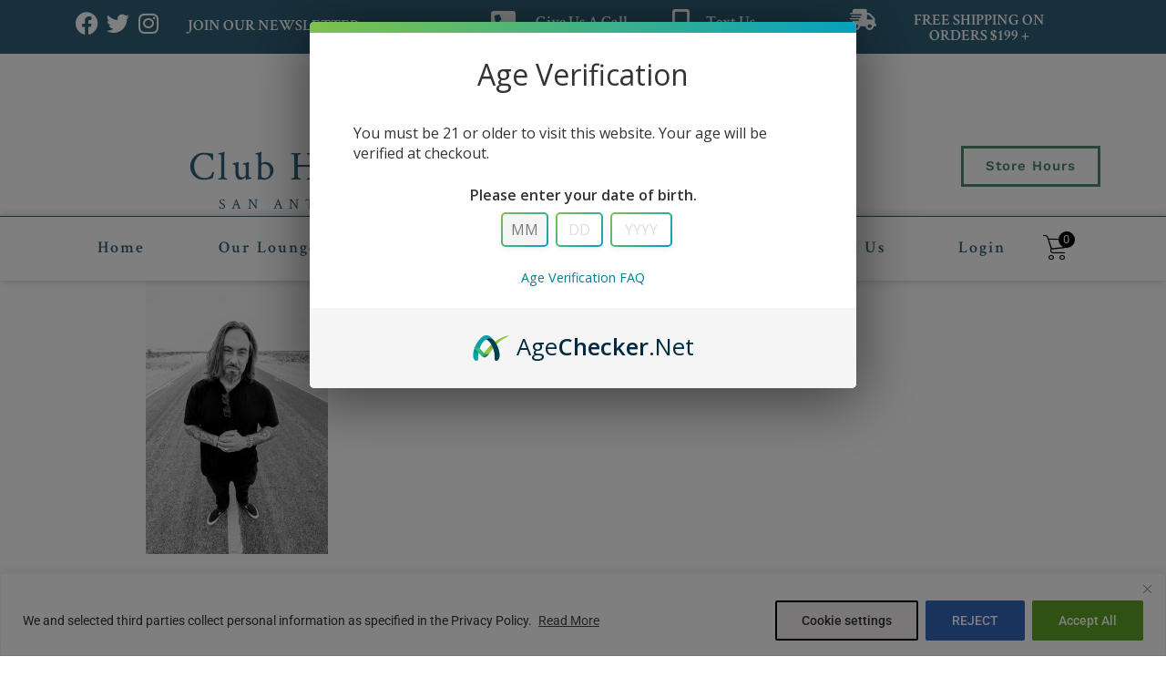

--- FILE ---
content_type: text/html; charset=UTF-8
request_url: https://www.clubhumidor.com/events/12th-annual-cigar-b-q-july-3rd-san-pedro/mattbooth/
body_size: 51189
content:
<!doctype html>
<html dir="ltr" lang="en-US">
<head>
	<meta charset="UTF-8">
		<meta name="viewport" content="width=device-width, initial-scale=1">
	<link rel="profile" href="https://gmpg.org/xfn/11">
					<script>document.documentElement.className = document.documentElement.className + ' yes-js js_active js'</script>
			<title>MattBooth | Club Humidor</title>
	<style>img:is([sizes="auto" i], [sizes^="auto," i]) { contain-intrinsic-size: 3000px 1500px }</style>
	
		<!-- All in One SEO Pro 4.9.3 - aioseo.com -->
	<meta name="robots" content="max-image-preview:large" />
	<meta name="author" content="ReceivingAdmin"/>
	<meta name="google-site-verification" content="googlee7758c38b9a472cf" />
	<link rel="canonical" href="https://www.clubhumidor.com/events/12th-annual-cigar-b-q-july-3rd-san-pedro/mattbooth/" />
	<meta name="generator" content="All in One SEO Pro (AIOSEO) 4.9.3" />
		<script type="application/ld+json" class="aioseo-schema">
			{"@context":"https:\/\/schema.org","@graph":[{"@type":"BreadcrumbList","@id":"https:\/\/www.clubhumidor.com\/events\/12th-annual-cigar-b-q-july-3rd-san-pedro\/mattbooth\/#breadcrumblist","itemListElement":[{"@type":"ListItem","@id":"https:\/\/www.clubhumidor.com#listItem","position":1,"name":"Home","item":"https:\/\/www.clubhumidor.com","nextItem":{"@type":"ListItem","@id":"https:\/\/www.clubhumidor.com\/events\/12th-annual-cigar-b-q-july-3rd-san-pedro\/mattbooth\/#listItem","name":"MattBooth"}},{"@type":"ListItem","@id":"https:\/\/www.clubhumidor.com\/events\/12th-annual-cigar-b-q-july-3rd-san-pedro\/mattbooth\/#listItem","position":2,"name":"MattBooth","previousItem":{"@type":"ListItem","@id":"https:\/\/www.clubhumidor.com#listItem","name":"Home"}}]},{"@type":"ItemPage","@id":"https:\/\/www.clubhumidor.com\/events\/12th-annual-cigar-b-q-july-3rd-san-pedro\/mattbooth\/#itempage","url":"https:\/\/www.clubhumidor.com\/events\/12th-annual-cigar-b-q-july-3rd-san-pedro\/mattbooth\/","name":"MattBooth | Club Humidor","inLanguage":"en-US","isPartOf":{"@id":"https:\/\/www.clubhumidor.com\/#website"},"breadcrumb":{"@id":"https:\/\/www.clubhumidor.com\/events\/12th-annual-cigar-b-q-july-3rd-san-pedro\/mattbooth\/#breadcrumblist"},"author":{"@id":"https:\/\/www.clubhumidor.com\/author\/receivingadmin\/#author"},"creator":{"@id":"https:\/\/www.clubhumidor.com\/author\/receivingadmin\/#author"},"datePublished":"2021-06-17T14:00:51-05:00","dateModified":"2022-10-10T14:21:03-05:00"},{"@type":"Organization","@id":"https:\/\/www.clubhumidor.com\/#organization","name":"Club Humidor","description":"Club Humidor","url":"https:\/\/www.clubhumidor.com\/","telephone":"+12108241209","logo":{"@type":"ImageObject","url":"https:\/\/www.clubhumidor.com\/wp-content\/uploads\/2020\/05\/ClubHumidorLogo-1.jpeg","@id":"https:\/\/www.clubhumidor.com\/events\/12th-annual-cigar-b-q-july-3rd-san-pedro\/mattbooth\/#organizationLogo","width":851,"height":315},"image":{"@id":"https:\/\/www.clubhumidor.com\/events\/12th-annual-cigar-b-q-july-3rd-san-pedro\/mattbooth\/#organizationLogo"},"sameAs":["https:\/\/www.facebook.com\/groups\/friendsofclubhumidor\/","https:\/\/twitter.com\/clubhumidor?lang=en","https:\/\/www.instagram.com\/club_humidorsa\/?hl=en"]},{"@type":"Person","@id":"https:\/\/www.clubhumidor.com\/author\/receivingadmin\/#author","url":"https:\/\/www.clubhumidor.com\/author\/receivingadmin\/","name":"ReceivingAdmin","image":{"@type":"ImageObject","@id":"https:\/\/www.clubhumidor.com\/events\/12th-annual-cigar-b-q-july-3rd-san-pedro\/mattbooth\/#authorImage","url":"https:\/\/secure.gravatar.com\/avatar\/54bc36f4c2a4da503170e53ab10205e478607198ed6a9eae952d76cff2ce26d2?s=96&d=blank&r=g","width":96,"height":96,"caption":"ReceivingAdmin"}},{"@type":"WebPage","@id":"https:\/\/www.clubhumidor.com\/events\/12th-annual-cigar-b-q-july-3rd-san-pedro\/mattbooth\/#webpage","url":"https:\/\/www.clubhumidor.com\/events\/12th-annual-cigar-b-q-july-3rd-san-pedro\/mattbooth\/","name":"MattBooth | Club Humidor","inLanguage":"en-US","isPartOf":{"@id":"https:\/\/www.clubhumidor.com\/#website"},"breadcrumb":{"@id":"https:\/\/www.clubhumidor.com\/events\/12th-annual-cigar-b-q-july-3rd-san-pedro\/mattbooth\/#breadcrumblist"},"author":{"@id":"https:\/\/www.clubhumidor.com\/author\/receivingadmin\/#author"},"creator":{"@id":"https:\/\/www.clubhumidor.com\/author\/receivingadmin\/#author"},"datePublished":"2021-06-17T14:00:51-05:00","dateModified":"2022-10-10T14:21:03-05:00"},{"@type":"WebSite","@id":"https:\/\/www.clubhumidor.com\/#website","url":"https:\/\/www.clubhumidor.com\/","name":"Club Humidor","description":"Club Humidor","inLanguage":"en-US","publisher":{"@id":"https:\/\/www.clubhumidor.com\/#organization"}}]}
		</script>
		<!-- All in One SEO Pro -->

<script>window._wca = window._wca || [];</script>
<link rel='dns-prefetch' href='//www.google.com' />
<link rel='dns-prefetch' href='//stats.wp.com' />
<link rel='dns-prefetch' href='//js.retainful.com' />
<link rel='dns-prefetch' href='//www.googletagmanager.com' />
<link rel='dns-prefetch' href='//fonts.googleapis.com' />
<link rel='dns-prefetch' href='//use.fontawesome.com' />
<link rel='dns-prefetch' href='//hcaptcha.com' />
<link rel="alternate" type="application/rss+xml" title="Club Humidor &raquo; Feed" href="https://www.clubhumidor.com/feed/" />
<link rel="alternate" type="application/rss+xml" title="Club Humidor &raquo; Comments Feed" href="https://www.clubhumidor.com/comments/feed/" />
<script type="text/javascript">
/* <![CDATA[ */
window._wpemojiSettings = {"baseUrl":"https:\/\/s.w.org\/images\/core\/emoji\/16.0.1\/72x72\/","ext":".png","svgUrl":"https:\/\/s.w.org\/images\/core\/emoji\/16.0.1\/svg\/","svgExt":".svg","source":{"concatemoji":"https:\/\/www.clubhumidor.com\/wp-includes\/js\/wp-emoji-release.min.js?ver=6.8.3"}};
/*! This file is auto-generated */
!function(s,n){var o,i,e;function c(e){try{var t={supportTests:e,timestamp:(new Date).valueOf()};sessionStorage.setItem(o,JSON.stringify(t))}catch(e){}}function p(e,t,n){e.clearRect(0,0,e.canvas.width,e.canvas.height),e.fillText(t,0,0);var t=new Uint32Array(e.getImageData(0,0,e.canvas.width,e.canvas.height).data),a=(e.clearRect(0,0,e.canvas.width,e.canvas.height),e.fillText(n,0,0),new Uint32Array(e.getImageData(0,0,e.canvas.width,e.canvas.height).data));return t.every(function(e,t){return e===a[t]})}function u(e,t){e.clearRect(0,0,e.canvas.width,e.canvas.height),e.fillText(t,0,0);for(var n=e.getImageData(16,16,1,1),a=0;a<n.data.length;a++)if(0!==n.data[a])return!1;return!0}function f(e,t,n,a){switch(t){case"flag":return n(e,"\ud83c\udff3\ufe0f\u200d\u26a7\ufe0f","\ud83c\udff3\ufe0f\u200b\u26a7\ufe0f")?!1:!n(e,"\ud83c\udde8\ud83c\uddf6","\ud83c\udde8\u200b\ud83c\uddf6")&&!n(e,"\ud83c\udff4\udb40\udc67\udb40\udc62\udb40\udc65\udb40\udc6e\udb40\udc67\udb40\udc7f","\ud83c\udff4\u200b\udb40\udc67\u200b\udb40\udc62\u200b\udb40\udc65\u200b\udb40\udc6e\u200b\udb40\udc67\u200b\udb40\udc7f");case"emoji":return!a(e,"\ud83e\udedf")}return!1}function g(e,t,n,a){var r="undefined"!=typeof WorkerGlobalScope&&self instanceof WorkerGlobalScope?new OffscreenCanvas(300,150):s.createElement("canvas"),o=r.getContext("2d",{willReadFrequently:!0}),i=(o.textBaseline="top",o.font="600 32px Arial",{});return e.forEach(function(e){i[e]=t(o,e,n,a)}),i}function t(e){var t=s.createElement("script");t.src=e,t.defer=!0,s.head.appendChild(t)}"undefined"!=typeof Promise&&(o="wpEmojiSettingsSupports",i=["flag","emoji"],n.supports={everything:!0,everythingExceptFlag:!0},e=new Promise(function(e){s.addEventListener("DOMContentLoaded",e,{once:!0})}),new Promise(function(t){var n=function(){try{var e=JSON.parse(sessionStorage.getItem(o));if("object"==typeof e&&"number"==typeof e.timestamp&&(new Date).valueOf()<e.timestamp+604800&&"object"==typeof e.supportTests)return e.supportTests}catch(e){}return null}();if(!n){if("undefined"!=typeof Worker&&"undefined"!=typeof OffscreenCanvas&&"undefined"!=typeof URL&&URL.createObjectURL&&"undefined"!=typeof Blob)try{var e="postMessage("+g.toString()+"("+[JSON.stringify(i),f.toString(),p.toString(),u.toString()].join(",")+"));",a=new Blob([e],{type:"text/javascript"}),r=new Worker(URL.createObjectURL(a),{name:"wpTestEmojiSupports"});return void(r.onmessage=function(e){c(n=e.data),r.terminate(),t(n)})}catch(e){}c(n=g(i,f,p,u))}t(n)}).then(function(e){for(var t in e)n.supports[t]=e[t],n.supports.everything=n.supports.everything&&n.supports[t],"flag"!==t&&(n.supports.everythingExceptFlag=n.supports.everythingExceptFlag&&n.supports[t]);n.supports.everythingExceptFlag=n.supports.everythingExceptFlag&&!n.supports.flag,n.DOMReady=!1,n.readyCallback=function(){n.DOMReady=!0}}).then(function(){return e}).then(function(){var e;n.supports.everything||(n.readyCallback(),(e=n.source||{}).concatemoji?t(e.concatemoji):e.wpemoji&&e.twemoji&&(t(e.twemoji),t(e.wpemoji)))}))}((window,document),window._wpemojiSettings);
/* ]]> */
</script>
<link rel='stylesheet' id='mec-select2-style-css' href='https://www.clubhumidor.com/wp-content/plugins/modern-events-calendar/assets/packages/select2/select2.min.css?ver=7.29.0' type='text/css' media='all' />
<link rel='stylesheet' id='mec-font-icons-css' href='https://www.clubhumidor.com/wp-content/plugins/modern-events-calendar/assets/css/iconfonts.css?ver=7.29.0' type='text/css' media='all' />
<link rel='stylesheet' id='mec-frontend-style-css' href='https://www.clubhumidor.com/wp-content/plugins/modern-events-calendar/assets/css/frontend.min.css?ver=7.29.0' type='text/css' media='all' />
<link rel='stylesheet' id='mec-tooltip-style-css' href='https://www.clubhumidor.com/wp-content/plugins/modern-events-calendar/assets/packages/tooltip/tooltip.css?ver=7.29.0' type='text/css' media='all' />
<link rel='stylesheet' id='mec-tooltip-shadow-style-css' href='https://www.clubhumidor.com/wp-content/plugins/modern-events-calendar/assets/packages/tooltip/tooltipster-sideTip-shadow.min.css?ver=7.29.0' type='text/css' media='all' />
<link rel='stylesheet' id='featherlight-css' href='https://www.clubhumidor.com/wp-content/plugins/modern-events-calendar/assets/packages/featherlight/featherlight.css?ver=7.29.0' type='text/css' media='all' />
<link rel='stylesheet' id='mec-custom-google-font-css' href='https://fonts.googleapis.com/css?family=Crimson+Text%3Aregular%2C+italic%2C+600%2C+600italic%2C+700%2C+700italic%2C+%7C&#038;subset=latin%2Clatin-ext&#038;ver=7.29.0' type='text/css' media='all' />
<link rel='stylesheet' id='mec-lity-style-css' href='https://www.clubhumidor.com/wp-content/plugins/modern-events-calendar/assets/packages/lity/lity.min.css?ver=7.29.0' type='text/css' media='all' />
<link rel='stylesheet' id='mec-general-calendar-style-css' href='https://www.clubhumidor.com/wp-content/plugins/modern-events-calendar/assets/css/mec-general-calendar.css?ver=7.29.0' type='text/css' media='all' />
<link rel='stylesheet' id='sbi_styles-css' href='https://www.clubhumidor.com/wp-content/plugins/instagram-feed/css/sbi-styles.min.css?ver=6.10.0' type='text/css' media='all' />
<link rel='stylesheet' id='xoo-aff-style-css' href='https://www.clubhumidor.com/wp-content/plugins/easy-login-woocommerce/xoo-form-fields-fw/assets/css/xoo-aff-style.css?ver=2.1.0' type='text/css' media='all' />
<style id='xoo-aff-style-inline-css' type='text/css'>

.xoo-aff-input-group .xoo-aff-input-icon{
	background-color:  #eee;
	color:  #555;
	max-width: 40px;
	min-width: 40px;
	border-color:  #ccc;
	border-width: 1px;
	font-size: 14px;
}
.xoo-aff-group{
	margin-bottom: 30px;
}

.xoo-aff-group input[type="text"], .xoo-aff-group input[type="password"], .xoo-aff-group input[type="email"], .xoo-aff-group input[type="number"], .xoo-aff-group select, .xoo-aff-group select + .select2, .xoo-aff-group input[type="tel"], .xoo-aff-group input[type="file"]{
	background-color: #fff;
	color: #777;
	border-width: 1px;
	border-color: #cccccc;
	height: 50px;
}


.xoo-aff-group input[type="file"]{
	line-height: calc(50px - 13px);
}



.xoo-aff-group input[type="text"]::placeholder, .xoo-aff-group input[type="password"]::placeholder, .xoo-aff-group input[type="email"]::placeholder, .xoo-aff-group input[type="number"]::placeholder, .xoo-aff-group select::placeholder, .xoo-aff-group input[type="tel"]::placeholder, .xoo-aff-group .select2-selection__rendered, .xoo-aff-group .select2-container--default .select2-selection--single .select2-selection__rendered, .xoo-aff-group input[type="file"]::placeholder, .xoo-aff-group input::file-selector-button{
	color: #777;
}

.xoo-aff-group input[type="text"]:focus, .xoo-aff-group input[type="password"]:focus, .xoo-aff-group input[type="email"]:focus, .xoo-aff-group input[type="number"]:focus, .xoo-aff-group select:focus, .xoo-aff-group select + .select2:focus, .xoo-aff-group input[type="tel"]:focus, .xoo-aff-group input[type="file"]:focus{
	background-color: #ededed;
	color: #000;
}

[placeholder]:focus::-webkit-input-placeholder{
	color: #000!important;
}


.xoo-aff-input-icon + input[type="text"], .xoo-aff-input-icon + input[type="password"], .xoo-aff-input-icon + input[type="email"], .xoo-aff-input-icon + input[type="number"], .xoo-aff-input-icon + select, .xoo-aff-input-icon + select + .select2,  .xoo-aff-input-icon + input[type="tel"], .xoo-aff-input-icon + input[type="file"]{
	border-bottom-left-radius: 0;
	border-top-left-radius: 0;
}


</style>
<link rel='stylesheet' id='xoo-aff-font-awesome5-css' href='https://www.clubhumidor.com/wp-content/plugins/easy-login-woocommerce/xoo-form-fields-fw/lib/fontawesome5/css/all.min.css?ver=6.8.3' type='text/css' media='all' />
<link rel='stylesheet' id='premium-addons-css' href='https://www.clubhumidor.com/wp-content/plugins/premium-addons-for-elementor/assets/frontend/min-css/premium-addons.min.css?ver=4.11.40' type='text/css' media='all' />
<style id='wp-emoji-styles-inline-css' type='text/css'>

	img.wp-smiley, img.emoji {
		display: inline !important;
		border: none !important;
		box-shadow: none !important;
		height: 1em !important;
		width: 1em !important;
		margin: 0 0.07em !important;
		vertical-align: -0.1em !important;
		background: none !important;
		padding: 0 !important;
	}
</style>
<link rel='stylesheet' id='aioseo/css/src/vue/standalone/blocks/table-of-contents/global.scss-css' href='https://www.clubhumidor.com/wp-content/plugins/all-in-one-seo-pack-pro/dist/Pro/assets/css/table-of-contents/global.e90f6d47.css?ver=4.9.3' type='text/css' media='all' />
<link rel='stylesheet' id='aioseo/css/src/vue/standalone/blocks/pro/recipe/global.scss-css' href='https://www.clubhumidor.com/wp-content/plugins/all-in-one-seo-pack-pro/dist/Pro/assets/css/recipe/global.67a3275f.css?ver=4.9.3' type='text/css' media='all' />
<link rel='stylesheet' id='aioseo/css/src/vue/standalone/blocks/pro/product/global.scss-css' href='https://www.clubhumidor.com/wp-content/plugins/all-in-one-seo-pack-pro/dist/Pro/assets/css/product/global.61066cfb.css?ver=4.9.3' type='text/css' media='all' />
<style id='collapsing-categories-style-inline-css' type='text/css'>


</style>
<style id='wppb-edit-profile-style-inline-css' type='text/css'>


</style>
<style id='wppb-login-style-inline-css' type='text/css'>


</style>
<style id='wppb-recover-password-style-inline-css' type='text/css'>


</style>
<style id='wppb-register-style-inline-css' type='text/css'>


</style>
<link rel='stylesheet' id='mediaelement-css' href='https://www.clubhumidor.com/wp-includes/js/mediaelement/mediaelementplayer-legacy.min.css?ver=4.2.17' type='text/css' media='all' />
<link rel='stylesheet' id='wp-mediaelement-css' href='https://www.clubhumidor.com/wp-includes/js/mediaelement/wp-mediaelement.min.css?ver=6.8.3' type='text/css' media='all' />
<style id='jetpack-sharing-buttons-style-inline-css' type='text/css'>
.jetpack-sharing-buttons__services-list{display:flex;flex-direction:row;flex-wrap:wrap;gap:0;list-style-type:none;margin:5px;padding:0}.jetpack-sharing-buttons__services-list.has-small-icon-size{font-size:12px}.jetpack-sharing-buttons__services-list.has-normal-icon-size{font-size:16px}.jetpack-sharing-buttons__services-list.has-large-icon-size{font-size:24px}.jetpack-sharing-buttons__services-list.has-huge-icon-size{font-size:36px}@media print{.jetpack-sharing-buttons__services-list{display:none!important}}.editor-styles-wrapper .wp-block-jetpack-sharing-buttons{gap:0;padding-inline-start:0}ul.jetpack-sharing-buttons__services-list.has-background{padding:1.25em 2.375em}
</style>
<link rel='stylesheet' id='yith-wcan-shortcodes-css' href='https://www.clubhumidor.com/wp-content/plugins/yith-woocommerce-ajax-navigation/assets/css/shortcodes.css?ver=5.16.0' type='text/css' media='all' />
<style id='yith-wcan-shortcodes-inline-css' type='text/css'>
:root{
	--yith-wcan-filters_colors_titles: #434343;
	--yith-wcan-filters_colors_background: #FFFFFF;
	--yith-wcan-filters_colors_accent: #A7144C;
	--yith-wcan-filters_colors_accent_r: 167;
	--yith-wcan-filters_colors_accent_g: 20;
	--yith-wcan-filters_colors_accent_b: 76;
	--yith-wcan-color_swatches_border_radius: 100%;
	--yith-wcan-color_swatches_size: 30px;
	--yith-wcan-labels_style_background: #FFFFFF;
	--yith-wcan-labels_style_background_hover: #A7144C;
	--yith-wcan-labels_style_background_active: #A7144C;
	--yith-wcan-labels_style_text: #434343;
	--yith-wcan-labels_style_text_hover: #FFFFFF;
	--yith-wcan-labels_style_text_active: #FFFFFF;
	--yith-wcan-anchors_style_text: #434343;
	--yith-wcan-anchors_style_text_hover: #A7144C;
	--yith-wcan-anchors_style_text_active: #A7144C;
}
</style>
<link rel='stylesheet' id='jquery-selectBox-css' href='https://www.clubhumidor.com/wp-content/plugins/yith-woocommerce-wishlist/assets/css/jquery.selectBox.css?ver=1.2.0' type='text/css' media='all' />
<link rel='stylesheet' id='woocommerce_prettyPhoto_css-css' href='//www.clubhumidor.com/wp-content/plugins/woocommerce/assets/css/prettyPhoto.css?ver=3.1.6' type='text/css' media='all' />
<link rel='stylesheet' id='yith-wcwl-main-css' href='https://www.clubhumidor.com/wp-content/plugins/yith-woocommerce-wishlist/assets/css/style.css?ver=4.11.0' type='text/css' media='all' />
<style id='yith-wcwl-main-inline-css' type='text/css'>
 :root { --color-add-to-wishlist-background: #333333; --color-add-to-wishlist-text: #FFFFFF; --color-add-to-wishlist-border: #333333; --color-add-to-wishlist-background-hover: #333333; --color-add-to-wishlist-text-hover: #FFFFFF; --color-add-to-wishlist-border-hover: #333333; --rounded-corners-radius: 16px; --color-add-to-cart-background: #333333; --color-add-to-cart-text: #FFFFFF; --color-add-to-cart-border: #333333; --color-add-to-cart-background-hover: #4F4F4F; --color-add-to-cart-text-hover: #FFFFFF; --color-add-to-cart-border-hover: #4F4F4F; --add-to-cart-rounded-corners-radius: 16px; --color-button-style-1-background: #333333; --color-button-style-1-text: #FFFFFF; --color-button-style-1-border: #333333; --color-button-style-1-background-hover: #4F4F4F; --color-button-style-1-text-hover: #FFFFFF; --color-button-style-1-border-hover: #4F4F4F; --color-button-style-2-background: #333333; --color-button-style-2-text: #FFFFFF; --color-button-style-2-border: #333333; --color-button-style-2-background-hover: #4F4F4F; --color-button-style-2-text-hover: #FFFFFF; --color-button-style-2-border-hover: #4F4F4F; --color-wishlist-table-background: #FFFFFF; --color-wishlist-table-text: #6d6c6c; --color-wishlist-table-border: #FFFFFF; --color-headers-background: #F4F4F4; --color-share-button-color: #FFFFFF; --color-share-button-color-hover: #FFFFFF; --color-fb-button-background: #39599E; --color-fb-button-background-hover: #595A5A; --color-tw-button-background: #45AFE2; --color-tw-button-background-hover: #595A5A; --color-pr-button-background: #AB2E31; --color-pr-button-background-hover: #595A5A; --color-em-button-background: #FBB102; --color-em-button-background-hover: #595A5A; --color-wa-button-background: #00A901; --color-wa-button-background-hover: #595A5A; --feedback-duration: 3s } 
 :root { --color-add-to-wishlist-background: #333333; --color-add-to-wishlist-text: #FFFFFF; --color-add-to-wishlist-border: #333333; --color-add-to-wishlist-background-hover: #333333; --color-add-to-wishlist-text-hover: #FFFFFF; --color-add-to-wishlist-border-hover: #333333; --rounded-corners-radius: 16px; --color-add-to-cart-background: #333333; --color-add-to-cart-text: #FFFFFF; --color-add-to-cart-border: #333333; --color-add-to-cart-background-hover: #4F4F4F; --color-add-to-cart-text-hover: #FFFFFF; --color-add-to-cart-border-hover: #4F4F4F; --add-to-cart-rounded-corners-radius: 16px; --color-button-style-1-background: #333333; --color-button-style-1-text: #FFFFFF; --color-button-style-1-border: #333333; --color-button-style-1-background-hover: #4F4F4F; --color-button-style-1-text-hover: #FFFFFF; --color-button-style-1-border-hover: #4F4F4F; --color-button-style-2-background: #333333; --color-button-style-2-text: #FFFFFF; --color-button-style-2-border: #333333; --color-button-style-2-background-hover: #4F4F4F; --color-button-style-2-text-hover: #FFFFFF; --color-button-style-2-border-hover: #4F4F4F; --color-wishlist-table-background: #FFFFFF; --color-wishlist-table-text: #6d6c6c; --color-wishlist-table-border: #FFFFFF; --color-headers-background: #F4F4F4; --color-share-button-color: #FFFFFF; --color-share-button-color-hover: #FFFFFF; --color-fb-button-background: #39599E; --color-fb-button-background-hover: #595A5A; --color-tw-button-background: #45AFE2; --color-tw-button-background-hover: #595A5A; --color-pr-button-background: #AB2E31; --color-pr-button-background-hover: #595A5A; --color-em-button-background: #FBB102; --color-em-button-background-hover: #595A5A; --color-wa-button-background: #00A901; --color-wa-button-background-hover: #595A5A; --feedback-duration: 3s } 
</style>
<link rel='stylesheet' id='woolentor-block-common-css' href='https://www.clubhumidor.com/wp-content/plugins/woolentor-addons/woolentor-blocks/assets/css/common-style.css?ver=3.2.2' type='text/css' media='all' />
<link rel='stylesheet' id='woolentor-block-default-css' href='https://www.clubhumidor.com/wp-content/plugins/woolentor-addons/woolentor-blocks/assets/css/style-index.css?ver=3.2.2' type='text/css' media='all' />
<style id='font-awesome-svg-styles-default-inline-css' type='text/css'>
.svg-inline--fa {
  display: inline-block;
  height: 1em;
  overflow: visible;
  vertical-align: -.125em;
}
</style>
<link rel='stylesheet' id='font-awesome-svg-styles-css' href='https://www.clubhumidor.com/wp-content/uploads/font-awesome/v5.15.4/css/svg-with-js.css' type='text/css' media='all' />
<style id='font-awesome-svg-styles-inline-css' type='text/css'>
   .wp-block-font-awesome-icon svg::before,
   .wp-rich-text-font-awesome-icon svg::before {content: unset;}
</style>
<link rel='stylesheet' id='ctct_form_styles-css' href='https://www.clubhumidor.com/wp-content/plugins/constant-contact-forms/assets/css/style.css?ver=1.12.0' type='text/css' media='all' />
<link rel='stylesheet' id='contact-form-7-css' href='https://www.clubhumidor.com/wp-content/plugins/contact-form-7/includes/css/styles.css?ver=5.6.1' type='text/css' media='all' />
<style id='contact-form-7-inline-css' type='text/css'>
.wpcf7 .wpcf7-recaptcha iframe {margin-bottom: 0;}.wpcf7 .wpcf7-recaptcha[data-align="center"] > div {margin: 0 auto;}.wpcf7 .wpcf7-recaptcha[data-align="right"] > div {margin: 0 0 0 auto;}
</style>
<link rel='stylesheet' id='curbside-pickup-css' href='https://www.clubhumidor.com/wp-content/plugins/curbside-pickup/include/classes/../../assets/css/style.css?ver=6.8.3' type='text/css' media='all' />
<link rel='stylesheet' id='pisol-ewcl-css' href='https://www.clubhumidor.com/wp-content/plugins/export-woocommerce-customer-list/public/css/pisol-ewcl-public.css?ver=2.1.99' type='text/css' media='all' />
<link rel='stylesheet' id='pisol-fsnw-css' href='https://www.clubhumidor.com/wp-content/plugins/free-shipping-notification-woocommerce-pro/public/css/pisol-fsnw-public.css?ver=1.4.7.19' type='text/css' media='all' />
<link rel='stylesheet' id='myworks-quickbooks-desktop-sync-css' href='https://www.clubhumidor.com/wp-content/plugins/myworks-quickbooks-pos-sync/public/css/mw-qbo-desktop-public.css?ver=6.8.3' type='text/css' media='all' />
<link rel='stylesheet' id='pafe-extension-style-free-css' href='https://www.clubhumidor.com/wp-content/plugins/piotnet-addons-for-elementor/assets/css/minify/extension.min.css?ver=2.4.36' type='text/css' media='all' />
<link rel='stylesheet' id='wobd-font-css' href='//fonts.googleapis.com/css?family=Lato%3A300%2C400%2C700%2C900%7CMontserrat&#038;ver=6.8.3' type='text/css' media='all' />
<link rel='stylesheet' id='wobd-fontawesome-style-css' href='https://www.clubhumidor.com/wp-content/plugins/woo-badge-designer/css//font-awesome.min.css?ver=4.0.1' type='text/css' media='all' />
<link rel='stylesheet' id='wobd-fontawesome1-style-css' href='https://www.clubhumidor.com/wp-content/plugins/woo-badge-designer/css//fontawesome.css?ver=4.0.1' type='text/css' media='all' />
<link rel='stylesheet' id='wobd-fa-brands-style-css' href='https://www.clubhumidor.com/wp-content/plugins/woo-badge-designer/css//fa-brands.css?ver=4.0.1' type='text/css' media='all' />
<link rel='stylesheet' id='wobd-fa-regular-style-css' href='https://www.clubhumidor.com/wp-content/plugins/woo-badge-designer/css//fa-regular.css?ver=4.0.1' type='text/css' media='all' />
<link rel='stylesheet' id='wobd-fa-solid-style-css' href='https://www.clubhumidor.com/wp-content/plugins/woo-badge-designer/css//fa-solid.css?ver=4.0.1' type='text/css' media='all' />
<link rel='stylesheet' id='wobd-tooltip-style-css' href='https://www.clubhumidor.com/wp-content/plugins/woo-badge-designer/css/tooltipster.bundle.css?ver=4.0.1' type='text/css' media='all' />
<link rel='stylesheet' id='elegant-icons-css' href='https://www.clubhumidor.com/wp-content/plugins/woo-badge-designer/css//elegant-icons.css?ver=4.0.1' type='text/css' media='all' />
<link rel='stylesheet' id='linear-style-css' href='https://www.clubhumidor.com/wp-content/plugins/woo-badge-designer/css//linear-style.css?ver=4.0.1' type='text/css' media='all' />
<link rel='stylesheet' id='wobd-frontend-style-css' href='https://www.clubhumidor.com/wp-content/plugins/woo-badge-designer/css/wobd-frontend.css?ver=4.0.1' type='text/css' media='all' />
<link rel='stylesheet' id='wqvpro-magnific-popup-css' href='https://www.clubhumidor.com/wp-content/plugins/woo-quick-view-pro/public/assets/css/magnific-popup.css?ver=2.0.12' type='text/css' media='all' />
<link rel='stylesheet' id='wqvpro-lightslider-css' href='https://www.clubhumidor.com/wp-content/plugins/woo-quick-view-pro/public/assets/css/lightslider.min.css?ver=2.0.12' type='text/css' media='all' />
<link rel='stylesheet' id='wqvpro-perfect-scrollbar-css' href='https://www.clubhumidor.com/wp-content/plugins/woo-quick-view-pro/public/assets/css/perfect-scrollbar.css?ver=2.0.12' type='text/css' media='all' />
<link rel='stylesheet' id='wqvpro-flaticon-css' href='https://www.clubhumidor.com/wp-content/plugins/woo-quick-view-pro/public/assets/css/flaticon.css?ver=2.0.12' type='text/css' media='all' />
<link rel='stylesheet' id='sp-wqvpro-fontello-css' href='https://www.clubhumidor.com/wp-content/plugins/woo-quick-view-pro/public/assets/css/fontello.css?ver=2.0.12' type='text/css' media='all' />
<link rel='stylesheet' id='wqvpro-animation-css' href='https://www.clubhumidor.com/wp-content/plugins/woo-quick-view-pro/public/assets/css/animation.css?ver=2.0.12' type='text/css' media='all' />
<link rel='stylesheet' id='sp_wqvpro-font-awesome-css' href='https://www.clubhumidor.com/wp-content/plugins/woo-quick-view-pro/public/assets/css/font-awesome.min.css?ver=2.0.12' type='text/css' media='all' />
<link rel='stylesheet' id='wqvpro-fancybox-css' href='https://www.clubhumidor.com/wp-content/plugins/woo-quick-view-pro/public/assets/css/jquery.fancybox.min.css?ver=2.0.12' type='text/css' media='all' />
<link rel='stylesheet' id='wqvpro-style-css' href='https://www.clubhumidor.com/wp-content/plugins/woo-quick-view-pro/public/assets/css/style.css?ver=2.0.12' type='text/css' media='all' />
<link rel='stylesheet' id='wqvpro-custom-css' href='https://www.clubhumidor.com/wp-content/plugins/woo-quick-view-pro/public/assets/css/custom.css?ver=2.0.12' type='text/css' media='all' />
<style id='wqvpro-custom-inline-css' type='text/css'>

.mfp-bg.mfp-wqvpro,
.mfp-wrap.mfp-wqvpro{
	z-index: 999999;
}
.wqvpro-fancybox-wrapper {
	z-index: 9999999;
}
#wqvpro-quick-view-content .wqvpro-product-info .woocommerce-product-rating .star-rating::before{
	color: #dadada;
	opacity: 1;
}
#wqvpro-quick-view-content .wqvpro-product-info .woocommerce-product-rating .star-rating span:before{
	color: #ff9800;
}
#wqvpro-quick-view-content .wqvpro-product-info ul.products li.product .button,
#wqvpro-quick-view-content .wqvpro-product-info a.added_to_cart,
#wqvpro-quick-view-content .wqvpro-product-info .single_add_to_cart_button.button:not(.components-button):not(.customize-partial-edit-shortcut-button){
	color: #ffffff;
	background: #306178;
	padding: 0px 16px;
	border-radius:3px;
	transition: all 0.3s ease;
	margin-right: 2px;
	margin-top:0px;
	line-height: 35px;
}
#wqvpro-quick-view-content .wqvpro-product-info .single_add_to_cart_button.button:not(.components-button):not(.customize-partial-edit-shortcut-button){
	margin-right: 5px;
}
#wqvpro-quick-view-content .wqvpro-product-info .wqvpro_product_view{
	background: #444444;
	border-radius:3px;
	padding: 0px 16px;	
	transition: all 0.3s ease;
}
#wqvpro-quick-view-content .wqvpro-product-info .wqvpro_product_view:hover{
	background: #333333;
}
#wqvpro-quick-view-content .wqvpro-product-info .single_add_to_cart_button.button:not(.components-button):not(.customize-partial-edit-shortcut-button):hover {
	color: #ffffff !important;
	background: #333333;
}
.et-db #wqvpro-quick-view-content .wqvpro-product-info .single_add_to_cart_button.button:not(.components-button):not(.customize-partial-edit-shortcut-button):hover {
	color: #ffffff !important;
	background: #333333 !important;
	padding-right: 30px !important;
 }
#sp-wqvpro-view-button.sp-wqvpro-view-button.button,
#wqvpro-quick-view-content .wqvpro-product-info ul.products li.product .wqv_overlay_hover_button #sp-wqvpro-view-button.sp-wqvpro-view-button.button,
#wps-slider-section .sp-wqvpro-view-button.button,
#wpsp-slider-section .sp-wqvpro-view-button.button {
	background: #306178;
	color: #ffffff;
	padding: 9px 17px;
	border: 0px solid #1A79BF;
	border-radius:3px;
	transition: all 1s ease;
	line-height: 19px;
}
#sp-wqvpro-view-button.sp-wqvpro-view-button.button i:before{
	font-size: 14px;
}
#sp-wqvpro-view-button.sp-wqvpro-view-button.button:hover,
#wps-slider-section .sp-wqvpro-view-button.button:hover,
#wpsp-slider-section .sp-wqvpro-view-button.button:hover {
	background: #176AA6;
	color: #ffffff;
	border-color: #176AA6;
}
#wqvpro-quick-view-content.sp-wqvpro-content {
	max-width: 876px;
	max-height: 438px;
	background: #ffffff;
	border: 2px none #ddd;
	transition:all .3s;	
    margin: 0 auto;
    -webkit-box-shadow: 3px 3px 20px 0 rgb(0 0 0 / 15%);
    box-shadow: 3px 3px 20px 0 rgb(0 0 0 / 15%);
    position: relative;
}
#wqvpro-quick-view-content.right_content .wqvpro-product-images img,
#wqvpro-quick-view-content.left_content .wqvpro-product-images img{
	max-height: 438px;
}
#wqvpro-quick-view-content.sp-wqvpro-content:hover {
	border-color: #cccccc;
}
#wqvpro-quick-view-content .wqvpro-product-images .onsale{
	top:5px;
	left:5px;
	right:auto;
	position:absolute;
}
.wqv_overlay_hover_button .overlay_image {
	background-color: rgba(11,11,11,0.2);
	cursor: pointer;
  }
.wqvpro-product-content.ps span.onsale{
	display:none;
}
.theme-twentytwentyone #wqvpro-quick-view-content .wqvpro-product-images .onsale{
	right:5px;
	left:auto;
}
#wqvpro-quick-view-content .wqvpro-product-info{
	max-width: 50%;
	width: 50%;
}
#wqvpro-quick-view-content .wqvpro-product-images{
	width: 50%;
}
.wqvpro-product-info .wqvpro-product-content{
   height:100%;
   padding: 75px;
   overflow: auto;
   max-height: 438px;
   max-width: 876px;
   position: relative;
   margin-top: 14px;
}
#wqvpro-quick-view-content .wqvpro-product-info,
#wqvpro-quick-view-content .wqvpro-product-images{
	height: auto;
	overflow: hidden;
	padding:0px;
}
.mfp-bg.mfp-wqvpro{
	background: rgba( 0, 0, 0, 0.8);
	opacity: 1;
}
.mfp-wqvpro #wqvpro-quick-view-content .mfp-close{
	width: 35px;
    height: 35px;
    opacity: 1;
    cursor: pointer;
    top: 0px;
    right: 0px;
    position: absolute;
	background: transparent;
	font-size: 0;
}
@media (min-width: 1023px){
	.mfp-wqvpro #wqvpro-quick-view-content .button-position-outside{
		top: -35px;
		right: -40px;
	}
}
button.mfp-close.button-position-top_right_corner{
	position: fixed;
	top: 0px;
	right:0px;
	color: #9a9a9a;
	background: transparent;
	font-size: 18px;
	transition: .2s;
}
button.mfp-close.button-position-top_right_corner:hover{
	color: #ffffff;
	background: #F95600;	
}
.mfp-wqvpro #wqvpro-quick-view-content .mfp-close:before{
	color: #9a9a9a;
	font-size: 18px;
	transition: .2s;
	margin-top: 8px;
}
.mfp-wqvpro #wqvpro-quick-view-content .mfp-close:hover:before{
	color: #ffffff;
}
.mfp-wqvpro #wqvpro-quick-view-content .mfp-close:hover{
	background: #F95600;
    font-size: 0;
	border-radius:0px;
}

.mfp-wqvpro .nav-thumb-rotate div::after{
	background: #222222;
	opacity: .1;
}
.mfp-wqvpro .mfp-arrow{
	opacity: 1;
    width: 40px;
    height: 100px;
    overflow: hidden;
    -webkit-transition: width .4s,background-color .4s;
    transition: width .4s,background-color .4s;
    -webkit-transition-timing-function: cubic-bezier(.7,0,.3,1);
    transition-timing-function: cubic-bezier(0.7,0,0.3,1 );
}
.mfp-wqvpro .mfp-arrow.nav-thumb-rotate{
	width: auto;
	height: auto;
	border-radius: 4px;
  }
.mfp-wqvpro .mfp-arrow-left:before,
.mfp-wqvpro .mfp-arrow-right:before,
.mfp-wqvpro .mfp-arrow-left:after,
.mfp-wqvpro .mfp-arrow-right:after{
	border: 0;
	margin: 0;
	text-align: center;
	width: 40px;
	height: 100px;
	line-height: 100px;
	opacity: 1;
	font-size: 40px;
	color: #f4f4f4;
	font-family: FontAwesome;
}
.mfp-wqvpro .mfp-arrow-left span,
.mfp-wqvpro .mfp-arrow-right span{
	color: #ffffff;
}
.mfp-wqvpro .mfp-arrow-left:hover:before,
.mfp-wqvpro .mfp-arrow-right:hover:before{
	color: #ffffff;
}
.mfp-wqvpro .mfp-container .mfp-arrow{
	background-color:  #222222 !important;
}
.mfp-wqvpro .mfp-container .mfp-arrow:hover{
   background-color:  #222222 !important;
}
.sp-wqvpro-drawer-content .wqvpro-product-images .lSSlideOuter .lSPager.lSpg,
#wqvpro-quick-view-content .wqvpro-product-images .lSSlideOuter .lSPager.lSpg{
	margin-bottom: 5px;
}
#wqvpro-quick-view-content .wqvpro-product-images .lSSlideOuter .lSPager.lSGallery li.active,
#wqvpro-quick-view-content .wqvpro-product-images .lSSlideOuter .lSPager.lSGallery li:hover{
	border-radius: 0;
}
.sp-wqvpro-drawer-content .wqvpro-product-images .lSSlideOuter .lSPager.lSGallery li,
#wqvpro-quick-view-content .wqvpro-product-images .lSSlideOuter .lSPager.lSGallery li{
	position:relative;
}
.sp-wqvpro-drawer-content .wqvpro-product-images .lSSlideOuter .lSPager.lSGallery li a:after,
#wqvpro-quick-view-content .wqvpro-product-images .lSSlideOuter .lSPager.lSGallery li a:after {
	content: "";
	position: absolute;
	width: 100%;
	height: 100%;
	top: 0;
	left: 0;
	opacity: 0;
	border: 3px solid #1A79BF;
	box-sizing: border-box;
}
.sp-wqvpro-drawer-content .wqvpro-product-images .lSSlideOuter .lSPager.lSGallery li a:hover:after,
#wqvpro-quick-view-content .wqvpro-product-images .lSSlideOuter .lSPager.lSGallery li a:hover:after {
border-color:#176AA6;
}
.sp-wqvpro-drawer-content .wqvpro-product-images .lSSlideOuter .lSPager.lSGallery li.active a:after,
#wqvpro-quick-view-content .wqvpro-product-images .lSSlideOuter .lSPager.lSGallery li.active a:after{
	opacity: 1;
}
.sp-wqvpro-drawer-content .wqvpro-product-images .lSSlideOuter .lSPager.lSpg>li a,
.sp-wqvpro-drawer-content .wqvpro-product-images .lSSlideOuter .lSPager.lSpg>li:hover a,
#wqvpro-quick-view-content .wqvpro-product-images .lSSlideOuter .lSPager.lSpg>li a,
#wqvpro-quick-view-content .wqvpro-product-images .lSSlideOuter .lSPager.lSpg>li:hover a{
	background-color: #cccccc;
}
.sp-wqvpro-drawer-content .wqvpro-product-images .lSSlideOuter .lSPager.lSpg>li a:focus,
#wqvpro-quick-view-content .wqvpro-product-images .lSSlideOuter .lSPager.lSpg>li a:focus{
	outline: none;
}
.sp-wqvpro-drawer-content .wqvpro-product-images .lSSlideOuter .lSPager.lSpg>li.active a,
#wqvpro-quick-view-content .wqvpro-product-images .lSSlideOuter .lSPager.lSpg>li.active a{
	background-color: #4498be;
}
.sp-wqvpro-drawer-content .wqvpro-product-images .lSAction>a,
#wqvpro-quick-view-content .wqvpro-product-images .lSAction>a{
	background: none;
	text-align: center;
	display: block;
	font-size: 35px;
	color: #cccccc;
	width: inherit;
	height: inherit;
	cursor: pointer;
	opacity: inherit;
	margin-top: 0;
	-webkit-transform: translateY(-50%) translateX(0);
	transform: translateY(-50%) translateX(0);
	font-family: FontAwesome;
	text-decoration: none;
	width: 45px;
    right: -6px;
}
#wqvpro-quick-view-content .wqvpro-product-images .lSAction>a.lSPrev{
	left: -6px;
}
.rtl #wqvpro-quick-view-content .wqvpro-product-images .lSAction>a{
	left: -6px;
	right: auto;
	transform: rotate(180deg);
}
.rtl #wqvpro-quick-view-content .wqvpro-product-images .lSAction>a.lSPrev{
	right: -6px;
	left: auto;
}
.sp-wqvpro-drawer-content .wqvpro-product-images .lSAction>a:hover,
#wqvpro-quick-view-content .wqvpro-product-images .lSAction>a:hover{
	color: #4498be;
}
.mfp-preloader{
	color: #176AA6;
}
span.wqvpro-preloader-icon.animate-spin {
	color:#ffffff;
	font-size: 30px;
  }

		.sp-wqvpro-drawer-content .wqvpro-product-images:hover .lSPager.lSGallery,
		#wqvpro-quick-view-content .wqvpro-product-images .lSPager.lSGallery{
			bottom: -20%;
			opacity: 0;
			transition: bottom 0.5s,opacity 0.5s,-webkit-transform 0.5s !important;
			transition: bottom 0.5s,transform 0.5s,opacity 0.5s !important;
			transition: bottom 0.5s,transform 0.5s,opacity 0.5s,-webkit-transform 0.5s !important;
		}
		.sp-wqvpro-drawer-content .wqvpro-product-images:hover .lSPager.lSGallery,
		#wqvpro-quick-view-content .wqvpro-product-images:hover .lSPager.lSGallery{
			bottom: 0;
			opacity: 1;
		}
	
			.sp-wqvpro-drawer-content .wqvpro-product-images:hover .lSPager.lSGallery,
			#wqvpro-quick-view-content .wqvpro-product-images:hover .lSPager.lSGallery{
				bottom: 0;}
			.sp-wqvpro-drawer-content .wqvpro-product-images .lSPager.lSGallery,
			#wqvpro-quick-view-content .wqvpro-product-images .lSPager.lSGallery{
				bottom: -20%;
			}.wqvpro-quick-view-share {
	justify-content: flex-start;
}
@media (max-width: 1020px){
	#wqvpro-quick-view-content .wqvpro-product-info {
    max-width: 100%;
	}
}
@media (max-width: 768px){
	#wqvpro-quick-view-content .wqvpro-product-info {
    max-width: 100%;
	}
}.mfp-wqvpro .mfp-arrow.nav-thumb-name:hover {
		width: 250px;
	  }.mfp-wqvpro .mfp-arrow-right.nav-thumb-name:hover:before {
		width: 450px;
	  }
#sp-wqvpro-view-button.sp-wqvpro-view-button.button,
#wqvpro-quick-view-content .wqvpro-product-info ul.products li.product .wqv_overlay_hover_button #sp-wqvpro-view-button.sp-wqvpro-view-button.button,
#wps-slider-section .sp-wqvpro-view-button.button,
#wpsp-slider-section .sp-wqvpro-view-button.button {
	 font-size: 14px;  line-height: 19px; text-align: center;  font-weight: 600;;
}
#wqvpro-quick-view-content .wqvpro-product-info .product_title{
	 color: #306178;  font-size: 24px;  line-height: 32px; text-align: left;  font-weight: normal; margin-bottom: 20px;
}
#wqvpro-quick-view-content .wqvpro-product-info .price,
#wqvpro-quick-view-content .wqvpro-product-info .price .amount {
	 color: #306178;  font-size: 20px;  line-height: 22px; text-align: left;  font-weight: normal;
}
#wqvpro-quick-view-content .wqvpro-product-info .wqvpro-product-description,
#wqvpro-quick-view-content .wqvpro-product-info .woocommerce-product-details__short-description {
		 color: #777777;  font-size: 14px;  line-height: 23px; text-align: left;  font-weight: normal;
}
#wqvpro-quick-view-content .wqvpro-product-info ul.products li.product .button,
#wqvpro-quick-view-content .wqvpro-product-info a.added_to_cart,
#wqvpro-quick-view-content .wqvpro-product-info .single_add_to_cart_button.button:not(.components-button):not(.customize-partial-edit-shortcut-button){
	 color: #ffffff;  font-size: 13px;  line-height: 35px; text-align: center;  text-transform: capitalize;  font-weight: 600;
}
#wqvpro-quick-view-content .wqvpro-product-info .product_meta > span{
	 color: #777777;  font-size: 12px;  line-height: 18px; text-align: left;  font-weight: normal;
}
#wqvpro-quick-view-content .wqvpro-product-info .wqvpro_product_view{
	 color: #ffffff;  font-size: 13px;  line-height: 35px; text-align: center;  text-transform: capitalize;  font-weight: 600;
}
#sp-wqvpro-view-button.sp-wqvpro-view-button.button img,
#wps-slider-section .sp-wqvpro-view-button.button img,
#wpsp-slider-section .sp-wqvpro-view-button.button img {
	width: 14px;
}
#wqvpro-quick-view-content .wqvpro-product-info .wqvpro_product_view a:hover{
	color: #ffffff;
}
#wqvpro-quick-view-content .wqvpro-product-info .wqvpro_product_view a{
	color: #ffffff;
}
#wqvpro-quick-view-content .wqvpro-product-info .single_add_to_cart_button.button:not(.components-button):not(.customize-partial-edit-shortcut-button):hover {
	color : #ffffff;
}
</style>
<link rel='stylesheet' id='wqvpro-quick-view-font-icons-css' href='https://www.clubhumidor.com/wp-content/plugins/woo-quick-view-pro/admin/views/sp-framework/assets/css/icons.min.css?ver=2.0.12' type='text/css' media='all' />
<link rel='stylesheet' id='woocommerce-layout-css' href='https://www.clubhumidor.com/wp-content/plugins/woocommerce/assets/css/woocommerce-layout.css?ver=10.1.2' type='text/css' media='all' />
<style id='woocommerce-layout-inline-css' type='text/css'>

	.infinite-scroll .woocommerce-pagination {
		display: none;
	}
</style>
<link rel='stylesheet' id='woocommerce-smallscreen-css' href='https://www.clubhumidor.com/wp-content/plugins/woocommerce/assets/css/woocommerce-smallscreen.css?ver=10.1.2' type='text/css' media='only screen and (max-width: 768px)' />
<link rel='stylesheet' id='woocommerce-general-css' href='https://www.clubhumidor.com/wp-content/plugins/woocommerce/assets/css/woocommerce.css?ver=10.1.2' type='text/css' media='all' />
<style id='woocommerce-inline-inline-css' type='text/css'>
.woocommerce form .form-row .required { visibility: visible; }
</style>
<link rel='stylesheet' id='xoo-el-style-css' href='https://www.clubhumidor.com/wp-content/plugins/easy-login-woocommerce/assets/css/xoo-el-style.css?ver=3.0.4' type='text/css' media='all' />
<style id='xoo-el-style-inline-css' type='text/css'>

	.xoo-el-form-container button.btn.button.xoo-el-action-btn{
		background-color: #000000;
		color: #ffffff;
		font-weight: 600;
		font-size: 15px;
		height: 40px;
	}

.xoo-el-container:not(.xoo-el-style-slider) .xoo-el-inmodal{
	max-width: 800px;
	max-height: 600px;
}

.xoo-el-style-slider .xoo-el-modal{
	transform: translateX(800px);
	max-width: 800px;
}

	.xoo-el-sidebar{
		background-image: url(https://www.clubhumidor.com/wp-content/uploads/2020/02/45454-min.jpg);
		min-width: 40%;
	}

.xoo-el-main, .xoo-el-main a , .xoo-el-main label{
	color: #000000;
}
.xoo-el-srcont{
	background-color: #ffffff;
}
.xoo-el-form-container ul.xoo-el-tabs li.xoo-el-active {
	background-color: #000000;
	color: #ffffff;
}
.xoo-el-form-container ul.xoo-el-tabs li{
	background-color: #eeeeee;
	color: #000000;
	font-size: 16px;
	padding: 12px 20px;
}
.xoo-el-main{
	padding: 40px 30px;
}

.xoo-el-form-container button.xoo-el-action-btn:not(.button){
    font-weight: 600;
    font-size: 15px;
}



	.xoo-el-modal:before {
		vertical-align: middle;
	}

	.xoo-el-style-slider .xoo-el-srcont {
		justify-content: center;
	}

	.xoo-el-style-slider .xoo-el-main{
		padding-top: 10px;
		padding-bottom: 10px; 
	}





.xoo-el-popup-active .xoo-el-opac{
    opacity: 0.7;
    background-color: #000000;
}





</style>
<link rel='stylesheet' id='xoo-el-fonts-css' href='https://www.clubhumidor.com/wp-content/plugins/easy-login-woocommerce/assets/css/xoo-el-fonts.css?ver=3.0.4' type='text/css' media='all' />
<link rel='stylesheet' id='eae-css-css' href='https://www.clubhumidor.com/wp-content/plugins/addon-elements-for-elementor-page-builder/assets/css/eae.min.css?ver=1.14.3' type='text/css' media='all' />
<link rel='stylesheet' id='eae-peel-css-css' href='https://www.clubhumidor.com/wp-content/plugins/addon-elements-for-elementor-page-builder/assets/lib/peel/peel.css?ver=1.14.3' type='text/css' media='all' />
<link rel='stylesheet' id='font-awesome-4-shim-css' href='https://www.clubhumidor.com/wp-content/plugins/elementor/assets/lib/font-awesome/css/v4-shims.min.css?ver=1.0' type='text/css' media='all' />
<link rel='stylesheet' id='font-awesome-5-all-css' href='https://www.clubhumidor.com/wp-content/plugins/elementor/assets/lib/font-awesome/css/all.min.css?ver=4.11.40' type='text/css' media='all' />
<link rel='stylesheet' id='vegas-css-css' href='https://www.clubhumidor.com/wp-content/plugins/addon-elements-for-elementor-page-builder/assets/lib/vegas/vegas.min.css?ver=2.4.0' type='text/css' media='all' />
<link rel='stylesheet' id='woo-notification-icons-close-css' href='https://www.clubhumidor.com/wp-content/plugins/woo-notification/css/icons-close.css?ver=1.3.10' type='text/css' media='all' />
<link rel='stylesheet' id='woo-notification-css' href='https://www.clubhumidor.com/wp-content/plugins/woo-notification/css/woo-notification.min.css?ver=1.3.10' type='text/css' media='all' />
<style id='woo-notification-inline-css' type='text/css'>
#message-purchased #notify-close:before{color:#000000;}#message-purchased .message-purchase-main{overflow:hidden}#message-purchased .wn-notification-image-wrapper{padding:0;}#message-purchased .wn-notification-message-container{padding-left:15px;}#message-purchased .wn-notification-image{border-radius:0px;}
                #message-purchased .message-purchase-main{
                        background-color: #ffffff;                       
                        color:#306178 !important;
                        border-radius:3px ;
                }
                 #message-purchased a, #message-purchased p span{
                        color:#306178 !important;
                }
</style>
<link rel='stylesheet' id='font-awesome-css' href='https://www.clubhumidor.com/wp-content/plugins/elementor/assets/lib/font-awesome/css/font-awesome.min.css?ver=4.7.0' type='text/css' media='all' />
<style id='font-awesome-inline-css' type='text/css'>
[data-font="FontAwesome"]:before {font-family: 'FontAwesome' !important;content: attr(data-icon) !important;speak: none !important;font-weight: normal !important;font-variant: normal !important;text-transform: none !important;line-height: 1 !important;font-style: normal !important;-webkit-font-smoothing: antialiased !important;-moz-osx-font-smoothing: grayscale !important;}
</style>
<link rel='stylesheet' id='simple-line-icons-wl-css' href='https://www.clubhumidor.com/wp-content/plugins/woolentor-addons/assets/css/simple-line-icons.css?ver=3.2.2' type='text/css' media='all' />
<link rel='stylesheet' id='htflexboxgrid-css' href='https://www.clubhumidor.com/wp-content/plugins/woolentor-addons/assets/css/htflexboxgrid.css?ver=3.2.2' type='text/css' media='all' />
<link rel='stylesheet' id='slick-css' href='https://www.clubhumidor.com/wp-content/plugins/woolentor-addons/assets/css/slick.css?ver=3.2.2' type='text/css' media='all' />
<link rel='stylesheet' id='woolentor-widgets-css' href='https://www.clubhumidor.com/wp-content/plugins/woolentor-addons/assets/css/woolentor-widgets.css?ver=3.2.2' type='text/css' media='all' />
<link rel='stylesheet' id='photoswipe-css' href='https://www.clubhumidor.com/wp-content/plugins/woocommerce/assets/css/photoswipe/photoswipe.min.css?ver=10.1.2' type='text/css' media='all' />
<link rel='stylesheet' id='photoswipe-default-skin-css' href='https://www.clubhumidor.com/wp-content/plugins/woocommerce/assets/css/photoswipe/default-skin/default-skin.min.css?ver=10.1.2' type='text/css' media='all' />
<link rel='stylesheet' id='woolentor-quickview-css' href='https://www.clubhumidor.com/wp-content/plugins/woolentor-addons/includes/modules/quickview/assets/css/frontend.css?ver=3.2.2' type='text/css' media='all' />
<link rel='stylesheet' id='brands-styles-css' href='https://www.clubhumidor.com/wp-content/plugins/woocommerce/assets/css/brands.css?ver=10.1.2' type='text/css' media='all' />
<link rel='stylesheet' id='select2-css' href='https://www.clubhumidor.com/wp-content/plugins/woocommerce/assets/css/select2.css?ver=10.1.2' type='text/css' media='all' />
<link rel='stylesheet' id='xoo-aff-fa-css' href='https://www.clubhumidor.com/wp-content/plugins/woocommerce-side-cart-premium/library/fontawesome5/css/all.min.css?ver=6.8.3' type='text/css' media='all' />
<link rel='stylesheet' id='xoo-wsc-fonts-css' href='https://www.clubhumidor.com/wp-content/plugins/woocommerce-side-cart-premium/assets/css/xoo-wsc-fonts.css?ver=4.7.3' type='text/css' media='all' />
<link rel='stylesheet' id='xoo-wsc-style-css' href='https://www.clubhumidor.com/wp-content/plugins/woocommerce-side-cart-premium/assets/css/xoo-wsc-style.css?ver=4.7.3' type='text/css' media='all' />
<style id='xoo-wsc-style-inline-css' type='text/css'>

.xoo-wsc-sp-left-col img, .xoo-wsc-sp-left-col{
	max-width: 80px;
}

.xoo-wsc-sp-right-col{
	font-size: 11px;
}

.xoo-wsc-sp-container, .xoo-wsc-dr-sp{
	background-color: #eee;
}




 

.xoo-wsc-footer{
	background-color: #ffffff;
	color: #000000;
	padding: 10px 20px;
	box-shadow: 0 -5px 10px #0000001a;
}

.xoo-wsc-footer, .xoo-wsc-footer a, .xoo-wsc-footer .amount{
	font-size: 18px;
}

.xoo-wsc-ft-buttons-cont{
	grid-template-columns: auto;
}

.xoo-wsc-basket{
	bottom: 40px;
	right: 0px;
	background-color: #ffffff;
	color: #306178;
	box-shadow: 0 0px 0px 0;
	border-radius: 50%;
	display: flex;
	width: 60px;
	height: 60px;
}


.xoo-wsc-bki{
	font-size: 40px}

.xoo-wsc-items-count{
	top: -10px;
	left: -10px;
}

.xoo-wsc-items-count, .xoo-wsch-items-count, .xoo-wsch-save-count{
	background-color: #000000;
	color: #ffffff;
}

.xoo-wsc-container, .xoo-wsc-slider, .xoo-wsc-drawer{
	max-width: 320px;
	right: -320px;
	top: 0;bottom: 0;
	bottom: 0;
	font-family: }

.xoo-wsc-drawer{
	max-width: 350px;
}

.xoo-wsc-cart-active .xoo-wsc-container, .xoo-wsc-slider-active .xoo-wsc-slider{
	right: 0;
}

.xoo-wsc-drawer-active .xoo-wsc-drawer{
	right: 320px;
}
.xoo-wsc-drawer{
	right: 0;
}


.xoo-wsc-container {
    overflow: auto;
}

.xoo-wsc-body{
	overflow: unset;
	flex-grow: 0;
}
.xoo-wsc-footer{
	flex-grow: 1;
}


.xoo-wsc-cart-active .xoo-wsc-basket{
	right: 320px;
}

span.xoo-wsch-icon{
	font-size: 26px;
}


.xoo-wsch-text{
	font-size: 21px;
}

.xoo-wsc-header, .xoo-wsc-drawer-header, .xoo-wsc-sl-heading{
	color: #000000;
	background-color: #ffffff;
	border-bottom: 2px solid #eee;
}


.xoo-wsc-body{
	background-color: #ffffff;
}

.xoo-wsc-body, .xoo-wsc-body span.amount, .xoo-wsc-body a{
	font-size: 16px;
	color: #000000;
}

.xoo-wsc-product, .xoo-wsc-sp-product, .xoo-wsc-savl-product{
	padding: 20px 15px;
	margin: 10px 15px;
	border-radius: 5px;
	box-shadow: 0 2px 2px #00000005;
	background-color: #ffffff;
}

.xoo-wsc-body .xoo-wsc-ft-totals{
	padding: 20px 15px;
	margin: 10px 15px;
}

.xoo-wsc-product-cont{
	padding: 10px 10px;
}

.xoo-wsc-products:not(.xoo-wsc-pattern-card) .xoo-wsc-img-col{
	width: 30%;
}

.xoo-wsc-pattern-card .xoo-wsc-img-col img{
	max-width: 100%;
	height: auto;
}

.xoo-wsc-products:not(.xoo-wsc-pattern-card) .xoo-wsc-sum-col{
	width: 70%;
}

.xoo-wsc-pattern-card .xoo-wsc-product-cont{
	width: 50% 
}

@media only screen and (max-width: 600px) {
	.xoo-wsc-pattern-card .xoo-wsc-product-cont  {
		width: 50%;
	}
}


.xoo-wsc-pattern-card .xoo-wsc-product{
	border: 0;
	box-shadow: 0px 10px 15px -12px #0000001a;
}


.xoo-wsc-sm-front, .xoo-wsc-card-actionbar > *{
	background-color: #eee;
}
.xoo-wsc-pattern-card, .xoo-wsc-sm-front{
	border-bottom-left-radius: 5px;
	border-bottom-right-radius: 5px;
}
.xoo-wsc-pattern-card, .xoo-wsc-img-col img, .xoo-wsc-img-col, .xoo-wsc-sm-back-cont{
	border-top-left-radius: 5px;
	border-top-right-radius: 5px;
}
.xoo-wsc-sm-back{
	background-color: #fff;
}
.xoo-wsc-pattern-card, .xoo-wsc-pattern-card a, .xoo-wsc-pattern-card .amount{
	font-size: 16px;
}

.xoo-wsc-body .xoo-wsc-sm-front, .xoo-wsc-body .xoo-wsc-sm-front a, .xoo-wsc-body .xoo-wsc-sm-front .amount, .xoo-wsc-card-actionbar{
	color: #000;
}

.xoo-wsc-sm-back, .xoo-wsc-sm-back a, .xoo-wsc-sm-back .amount{
	color: #000;
}


.magictime {
    animation-duration: 0.5s;
}



.xoo-wsc-sm-info{
	flex-grow: 1;
    align-self: stretch;
}

.xoo-wsc-sm-left{
	justify-content: space-evenly;
}


/***** Quantity *****/

.xoo-wsc-qty-box{
	max-width: 75px;
}

.xoo-wsc-qty-box.xoo-wsc-qtb-square{
	border-color: #000000;
}

input[type="number"].xoo-wsc-qty{
	border-color: #000000;
	background-color: #ffffff;
	color: #000000;
	height: 28px;
	line-height: 28px;
}

input[type="number"].xoo-wsc-qty, .xoo-wsc-qtb-square{
	border-width: 1px;
	border-style: solid;
}
.xoo-wsc-chng{
	background-color: #ffffff;
	color: #000000;
	width: 20px;
}

.xoo-wsc-qtb-circle .xoo-wsc-chng{
	height: 20px;
	line-height: 20px;
}

/** Shortcode **/
.xoo-wsc-sc-count{
	background-color: #000000;
	color: #ffffff;
}

.xoo-wsc-sc-bki{
	font-size: 28px;
	color: #000000;
}
.xoo-wsc-sc-cont{
	color: #000000;
}

.xoo-wsc-sp-column li.xoo-wsc-sp-prod-cont{
	width: 50%;
}







span.xoo-wsc-dtg-icon{
	right: calc(100% - 11px );
}


.xoo-wsc-sp-product{
	background-color: #fff;
}




.xoo-wsc-markup dl.variation {
	display: block;
}

span.xoo-wsc-gift-ban{
	background-color: #ffffff;
	color: #000000;
}

.xoo-wsc-sl-savelater .xoo-wsc-sl-body {
	background-color: #eee;
}

.xoo-wsc-savl-left-col img, .xoo-wsc-savl-left-col{
	max-width: 80px;
}

.xoo-wsc-savl-column li.xoo-wsc-savl-prod-cont{
	width: 50%;
}

.xoo-wsc-savl-product{
	background-color: #fff;
}

.xoo-wsc-savl-column .xoo-wsc-savl-prod-cont{
	width: 50%;
}


.xoo-wsc-savl-right-col, .xoo-wsc-savl-right-col .amount, .xoo-wsc-savl-right-col a {
	font-size: 16px;
	color: #000;
}



.xoo-wsc-tooltip{
	background-color: #ffffff;
	color: #000000;
	border: 2px solid #000000;
	border-width: 1px;
}


			#xoo-wsc-bar-id-0 .xoo-wsc-bar{
				background-color: #eee;
			}
			#xoo-wsc-bar-id-0 span.xoo-wsc-bar-filled{
				background-color: #306178
			}
			#xoo-wsc-bar-id-0, #xoo-wsc-bar-id-0 .amount{
				color: #fffffff;
			}

			#xoo-wsc-bar-id-0 .xoo-wsc-bar-icons i{
				color: #444;
				background-color: #fff;
    			border: 2px solid #eee;
			}

			#xoo-wsc-bar-id-0 .xoo-wsc-bar-icons .xoo-wsc-pt-reached i{
				color: #fff;
				background-color: #444;
    			border: 4px solid #eee;
			}
			
			.xoo-wsc-bar-icons i{
				font-size: 12px;
				width: 30px;
				height: 30px;
				line-height: 30px;
			}
			.xoo-wsc-bar-cont, .xoo-wsc-bar-cont .amount{
				font-size: 15px;
			}
		

</style>
<link rel='stylesheet' id='hello-elementor-css' href='https://www.clubhumidor.com/wp-content/themes/hello-elementor/style.min.css?ver=2.4.2' type='text/css' media='all' />
<link rel='stylesheet' id='hello-elementor-theme-style-css' href='https://www.clubhumidor.com/wp-content/themes/hello-elementor/theme.min.css?ver=2.4.2' type='text/css' media='all' />
<link rel='stylesheet' id='font-awesome-official-css' href='https://use.fontawesome.com/releases/v5.15.4/css/all.css' type='text/css' media='all' integrity="sha384-DyZ88mC6Up2uqS4h/KRgHuoeGwBcD4Ng9SiP4dIRy0EXTlnuz47vAwmeGwVChigm" crossorigin="anonymous" />
<link rel='stylesheet' id='elementor-frontend-css' href='https://www.clubhumidor.com/wp-content/plugins/elementor/assets/css/frontend.min.css?ver=3.32.3' type='text/css' media='all' />
<link rel='stylesheet' id='widget-social-icons-css' href='https://www.clubhumidor.com/wp-content/plugins/elementor/assets/css/widget-social-icons.min.css?ver=3.32.3' type='text/css' media='all' />
<link rel='stylesheet' id='e-apple-webkit-css' href='https://www.clubhumidor.com/wp-content/plugins/elementor/assets/css/conditionals/apple-webkit.min.css?ver=3.32.3' type='text/css' media='all' />
<link rel='stylesheet' id='widget-heading-css' href='https://www.clubhumidor.com/wp-content/plugins/elementor/assets/css/widget-heading.min.css?ver=3.32.3' type='text/css' media='all' />
<link rel='stylesheet' id='widget-nav-menu-css' href='https://www.clubhumidor.com/wp-content/plugins/elementor-pro/assets/css/widget-nav-menu.min.css?ver=3.32.2' type='text/css' media='all' />
<link rel='stylesheet' id='e-sticky-css' href='https://www.clubhumidor.com/wp-content/plugins/elementor-pro/assets/css/modules/sticky.min.css?ver=3.32.2' type='text/css' media='all' />
<link rel='stylesheet' id='widget-icon-list-css' href='https://www.clubhumidor.com/wp-content/plugins/elementor/assets/css/widget-icon-list.min.css?ver=3.32.3' type='text/css' media='all' />
<link rel='stylesheet' id='widget-image-css' href='https://www.clubhumidor.com/wp-content/plugins/elementor/assets/css/widget-image.min.css?ver=3.32.3' type='text/css' media='all' />
<link rel='stylesheet' id='elementor-icons-css' href='https://www.clubhumidor.com/wp-content/plugins/elementor/assets/lib/eicons/css/elementor-icons.min.css?ver=5.44.0' type='text/css' media='all' />
<link rel='stylesheet' id='elementor-post-13619-css' href='https://www.clubhumidor.com/wp-content/uploads/elementor/css/post-13619.css?ver=1768497412' type='text/css' media='all' />
<link rel='stylesheet' id='uael-frontend-css' href='https://www.clubhumidor.com/wp-content/plugins/ultimate-elementor/assets/min-css/uael-frontend.min.css?ver=1.40.5' type='text/css' media='all' />
<link rel='stylesheet' id='uael-teammember-social-icons-css' href='https://www.clubhumidor.com/wp-content/plugins/elementor/assets/css/widget-social-icons.min.css?ver=3.24.0' type='text/css' media='all' />
<link rel='stylesheet' id='uael-social-share-icons-brands-css' href='https://www.clubhumidor.com/wp-content/plugins/elementor/assets/lib/font-awesome/css/brands.css?ver=5.15.3' type='text/css' media='all' />
<link rel='stylesheet' id='uael-social-share-icons-fontawesome-css' href='https://www.clubhumidor.com/wp-content/plugins/elementor/assets/lib/font-awesome/css/fontawesome.css?ver=5.15.3' type='text/css' media='all' />
<link rel='stylesheet' id='uael-nav-menu-icons-css' href='https://www.clubhumidor.com/wp-content/plugins/elementor/assets/lib/font-awesome/css/solid.css?ver=5.15.3' type='text/css' media='all' />
<link rel='stylesheet' id='sbistyles-css' href='https://www.clubhumidor.com/wp-content/plugins/instagram-feed/css/sbi-styles.min.css?ver=6.10.0' type='text/css' media='all' />
<link rel='stylesheet' id='elementor-post-48-css' href='https://www.clubhumidor.com/wp-content/uploads/elementor/css/post-48.css?ver=1768497412' type='text/css' media='all' />
<link rel='stylesheet' id='elementor-post-51-css' href='https://www.clubhumidor.com/wp-content/uploads/elementor/css/post-51.css?ver=1768497412' type='text/css' media='all' />
<link rel='stylesheet' id='heateor_sss_frontend_css-css' href='https://www.clubhumidor.com/wp-content/plugins/sassy-social-share/public/css/sassy-social-share-public.css?ver=3.3.79' type='text/css' media='all' />
<style id='heateor_sss_frontend_css-inline-css' type='text/css'>
.heateor_sss_button_instagram span.heateor_sss_svg,a.heateor_sss_instagram span.heateor_sss_svg{background:radial-gradient(circle at 30% 107%,#fdf497 0,#fdf497 5%,#fd5949 45%,#d6249f 60%,#285aeb 90%)}.heateor_sss_horizontal_sharing .heateor_sss_svg,.heateor_sss_standard_follow_icons_container .heateor_sss_svg{color:#fff;border-width:0px;border-style:solid;border-color:transparent}.heateor_sss_horizontal_sharing .heateorSssTCBackground{color:#666}.heateor_sss_horizontal_sharing span.heateor_sss_svg:hover,.heateor_sss_standard_follow_icons_container span.heateor_sss_svg:hover{border-color:transparent;}.heateor_sss_vertical_sharing span.heateor_sss_svg,.heateor_sss_floating_follow_icons_container span.heateor_sss_svg{color:#fff;border-width:0px;border-style:solid;border-color:transparent;}.heateor_sss_vertical_sharing .heateorSssTCBackground{color:#666;}.heateor_sss_vertical_sharing span.heateor_sss_svg:hover,.heateor_sss_floating_follow_icons_container span.heateor_sss_svg:hover{border-color:transparent;}@media screen and (max-width:783px) {.heateor_sss_vertical_sharing{display:none!important}}div.heateor_sss_mobile_footer{display:none;}@media screen and (max-width:783px){div.heateor_sss_bottom_sharing .heateorSssTCBackground{background-color:white}div.heateor_sss_bottom_sharing{width:100%!important;left:0!important;}div.heateor_sss_bottom_sharing a{width:16.666666666667% !important;}div.heateor_sss_bottom_sharing .heateor_sss_svg{width: 100% !important;}div.heateor_sss_bottom_sharing div.heateorSssTotalShareCount{font-size:1em!important;line-height:28px!important}div.heateor_sss_bottom_sharing div.heateorSssTotalShareText{font-size:.7em!important;line-height:0px!important}div.heateor_sss_mobile_footer{display:block;height:40px;}.heateor_sss_bottom_sharing{padding:0!important;display:block!important;width:auto!important;bottom:-2px!important;top: auto!important;}.heateor_sss_bottom_sharing .heateor_sss_square_count{line-height:inherit;}.heateor_sss_bottom_sharing .heateorSssSharingArrow{display:none;}.heateor_sss_bottom_sharing .heateorSssTCBackground{margin-right:1.1em!important}}div.heateor_sss_sharing_title{text-align:center}div.heateor_sss_sharing_ul{width:100%;text-align:center;}div.heateor_sss_horizontal_sharing div.heateor_sss_sharing_ul a{float:none!important;display:inline-block;}
</style>
<link rel='stylesheet' id='pisol-fsnw-magnifypopup-css' href='https://www.clubhumidor.com/wp-content/plugins/free-shipping-notification-woocommerce-pro/public/css/magnific-popup.css?ver=6.8.3' type='text/css' media='all' />
<style id='pi-fsnw-popup-dummy-inline-css' type='text/css'>

        .mfp-bg{
            background-color:#ffffff !important;
        }

        .mfp-close{
            color:#ffffff !important;
        }

        .pisol-popup{
            background-color:#cccccc !important;
            color:#ffffff !important;
            width: 50% !important;
        }

        .pisol-popup.requirement-completed{
            background-color:#cccccc !important;
        }

        @media (max-width:768px){
            .pisol-popup{
                width: 100% !important;
            }
        }
        
</style>
<style id='pi-fsnw-dummy-inline-css' type='text/css'>

            #pi-progress-circle{
                width: 70px;
                height: 70px;
            }

           .pisol-bar-container{
                padding-bottom: calc(10px + 6px) !important;
           }

            .pisol-bar-container, .pisol-bar-container.ui-widget-content{
                top: 0px !important;
                background-color:#ee6443 !important;
                color:#ffffff;
                font-weight:normal;
                font-size:16px;
            }

            .pisol-bar-container.requirement-completed{
                background-color:#ee6443 !important;
            }

            .pisol_icon img{
                width:40px;
                height:auto;
            }

            .pisol-bar-container a{
                color:#ffffff;
                font-weight:normal;
                font-size:16px;
            }

            .pisol_shortcodes{
                color:#000000;
                font-weight:bold;
                font-size:16px;
            }

            .pisol-bar-container a.pisol-fsnw-close{
                color:#ffffff;
                font-weight:bold;
                font-size:22px;
            }

            .ui-progressbar-value{
                display:block !important;
                background:#FF0000 !important;
                z-index:2;
            }

            .pisol-bar-container:after{
                display:block !important;
                background:#cccccc !important;
                z-index:1;
            }

            #pi-progress-circle{
                 left:20px; bottom:20px; 
            }

            .pisol-bar-container:after,.ui-progressbar-value{
                height: 6px !important;
            }

            .pi-fsnw-container-progress{
                background:#ff0000;
            }
        
            .pisol-bar-container.ui-progressbar, .pisol-bar-container{
                height:auto !important;
            }
            
            .pisol-bar-container{
                position:fixed;
                left:0px;
                width:100%;
                z-index:999999999999;
                text-align:center !important;
                padding:10px 0;
                display: none;
                padding-left:30px;
                padding-right:30px;
                border-radius:0 !important;
                border:0 !important;
            }

            
</style>
<link rel='stylesheet' id='bfa-font-awesome-css' href='https://use.fontawesome.com/releases/v5.15.4/css/all.css?ver=2.0.3' type='text/css' media='all' />
<link rel='stylesheet' id='bfa-font-awesome-v4-shim-css' href='https://use.fontawesome.com/releases/v5.15.4/css/v4-shims.css?ver=2.0.3' type='text/css' media='all' />
<style id='bfa-font-awesome-v4-shim-inline-css' type='text/css'>

			@font-face {
				font-family: 'FontAwesome';
				src: url('https://use.fontawesome.com/releases/v5.15.4/webfonts/fa-brands-400.eot'),
				url('https://use.fontawesome.com/releases/v5.15.4/webfonts/fa-brands-400.eot?#iefix') format('embedded-opentype'),
				url('https://use.fontawesome.com/releases/v5.15.4/webfonts/fa-brands-400.woff2') format('woff2'),
				url('https://use.fontawesome.com/releases/v5.15.4/webfonts/fa-brands-400.woff') format('woff'),
				url('https://use.fontawesome.com/releases/v5.15.4/webfonts/fa-brands-400.ttf') format('truetype'),
				url('https://use.fontawesome.com/releases/v5.15.4/webfonts/fa-brands-400.svg#fontawesome') format('svg');
			}

			@font-face {
				font-family: 'FontAwesome';
				src: url('https://use.fontawesome.com/releases/v5.15.4/webfonts/fa-solid-900.eot'),
				url('https://use.fontawesome.com/releases/v5.15.4/webfonts/fa-solid-900.eot?#iefix') format('embedded-opentype'),
				url('https://use.fontawesome.com/releases/v5.15.4/webfonts/fa-solid-900.woff2') format('woff2'),
				url('https://use.fontawesome.com/releases/v5.15.4/webfonts/fa-solid-900.woff') format('woff'),
				url('https://use.fontawesome.com/releases/v5.15.4/webfonts/fa-solid-900.ttf') format('truetype'),
				url('https://use.fontawesome.com/releases/v5.15.4/webfonts/fa-solid-900.svg#fontawesome') format('svg');
			}

			@font-face {
				font-family: 'FontAwesome';
				src: url('https://use.fontawesome.com/releases/v5.15.4/webfonts/fa-regular-400.eot'),
				url('https://use.fontawesome.com/releases/v5.15.4/webfonts/fa-regular-400.eot?#iefix') format('embedded-opentype'),
				url('https://use.fontawesome.com/releases/v5.15.4/webfonts/fa-regular-400.woff2') format('woff2'),
				url('https://use.fontawesome.com/releases/v5.15.4/webfonts/fa-regular-400.woff') format('woff'),
				url('https://use.fontawesome.com/releases/v5.15.4/webfonts/fa-regular-400.ttf') format('truetype'),
				url('https://use.fontawesome.com/releases/v5.15.4/webfonts/fa-regular-400.svg#fontawesome') format('svg');
				unicode-range: U+F004-F005,U+F007,U+F017,U+F022,U+F024,U+F02E,U+F03E,U+F044,U+F057-F059,U+F06E,U+F070,U+F075,U+F07B-F07C,U+F080,U+F086,U+F089,U+F094,U+F09D,U+F0A0,U+F0A4-F0A7,U+F0C5,U+F0C7-F0C8,U+F0E0,U+F0EB,U+F0F3,U+F0F8,U+F0FE,U+F111,U+F118-F11A,U+F11C,U+F133,U+F144,U+F146,U+F14A,U+F14D-F14E,U+F150-F152,U+F15B-F15C,U+F164-F165,U+F185-F186,U+F191-F192,U+F1AD,U+F1C1-F1C9,U+F1CD,U+F1D8,U+F1E3,U+F1EA,U+F1F6,U+F1F9,U+F20A,U+F247-F249,U+F24D,U+F254-F25B,U+F25D,U+F267,U+F271-F274,U+F279,U+F28B,U+F28D,U+F2B5-F2B6,U+F2B9,U+F2BB,U+F2BD,U+F2C1-F2C2,U+F2D0,U+F2D2,U+F2DC,U+F2ED,U+F328,U+F358-F35B,U+F3A5,U+F3D1,U+F410,U+F4AD;
			}
		
</style>
<link rel='stylesheet' id='hello-elementor-child-style-css' href='https://www.clubhumidor.com/wp-content/themes/hello-theme-child-master/style.css?ver=2.0.0' type='text/css' media='all' />
<link rel='stylesheet' id='woo_discount_pro_style-css' href='https://www.clubhumidor.com/wp-content/plugins/woo-discount-rules-pro/Assets/Css/awdr_style.css?ver=2.6.13' type='text/css' media='all' />
<link rel='stylesheet' id='cwginstock_frontend_css-css' href='https://www.clubhumidor.com/wp-content/plugins/back-in-stock-notifier-for-woocommerce/assets/css/frontend.min.css?ver=6.3.0' type='text/css' media='' />
<style id='cwginstock_frontend_css-inline-css' type='text/css'>
.cwginstock-subscribe-form {width:100%;}
.cwginstock-panel-heading {color:#ffffff !important; background:#306178 !important; border-color:#306178 !important;}
.cwgstock_button{ font-size:14px !important; color: #ffffff !important; background:#306178 !important;}
.cwginstock-panel-heading h4 {color:#ffffff !important; font-size:18px !important;}
.cwginstock-panel-primary {border-color:#306178 !important;}
.cwginstock-subscribe-form{}
.cwginstock-panel-heading {}
</style>
<link rel='stylesheet' id='cwginstock_bootstrap-css' href='https://www.clubhumidor.com/wp-content/plugins/back-in-stock-notifier-for-woocommerce/assets/css/bootstrap.min.css?ver=6.3.0' type='text/css' media='' />
<link rel='stylesheet' id='dtwcbe-css' href='https://www.clubhumidor.com/wp-content/plugins/woocommerce-builder-elementor/assets/css/style.css?ver=6.8.3' type='text/css' media='all' />
<link rel='stylesheet' id='font-awesome-official-v4shim-css' href='https://use.fontawesome.com/releases/v5.15.4/css/v4-shims.css' type='text/css' media='all' integrity="sha384-Vq76wejb3QJM4nDatBa5rUOve+9gkegsjCebvV/9fvXlGWo4HCMR4cJZjjcF6Viv" crossorigin="anonymous" />
<style id='font-awesome-official-v4shim-inline-css' type='text/css'>
@font-face {
font-family: "FontAwesome";
font-display: block;
src: url("https://use.fontawesome.com/releases/v5.15.4/webfonts/fa-brands-400.eot"),
		url("https://use.fontawesome.com/releases/v5.15.4/webfonts/fa-brands-400.eot?#iefix") format("embedded-opentype"),
		url("https://use.fontawesome.com/releases/v5.15.4/webfonts/fa-brands-400.woff2") format("woff2"),
		url("https://use.fontawesome.com/releases/v5.15.4/webfonts/fa-brands-400.woff") format("woff"),
		url("https://use.fontawesome.com/releases/v5.15.4/webfonts/fa-brands-400.ttf") format("truetype"),
		url("https://use.fontawesome.com/releases/v5.15.4/webfonts/fa-brands-400.svg#fontawesome") format("svg");
}

@font-face {
font-family: "FontAwesome";
font-display: block;
src: url("https://use.fontawesome.com/releases/v5.15.4/webfonts/fa-solid-900.eot"),
		url("https://use.fontawesome.com/releases/v5.15.4/webfonts/fa-solid-900.eot?#iefix") format("embedded-opentype"),
		url("https://use.fontawesome.com/releases/v5.15.4/webfonts/fa-solid-900.woff2") format("woff2"),
		url("https://use.fontawesome.com/releases/v5.15.4/webfonts/fa-solid-900.woff") format("woff"),
		url("https://use.fontawesome.com/releases/v5.15.4/webfonts/fa-solid-900.ttf") format("truetype"),
		url("https://use.fontawesome.com/releases/v5.15.4/webfonts/fa-solid-900.svg#fontawesome") format("svg");
}

@font-face {
font-family: "FontAwesome";
font-display: block;
src: url("https://use.fontawesome.com/releases/v5.15.4/webfonts/fa-regular-400.eot"),
		url("https://use.fontawesome.com/releases/v5.15.4/webfonts/fa-regular-400.eot?#iefix") format("embedded-opentype"),
		url("https://use.fontawesome.com/releases/v5.15.4/webfonts/fa-regular-400.woff2") format("woff2"),
		url("https://use.fontawesome.com/releases/v5.15.4/webfonts/fa-regular-400.woff") format("woff"),
		url("https://use.fontawesome.com/releases/v5.15.4/webfonts/fa-regular-400.ttf") format("truetype"),
		url("https://use.fontawesome.com/releases/v5.15.4/webfonts/fa-regular-400.svg#fontawesome") format("svg");
unicode-range: U+F004-F005,U+F007,U+F017,U+F022,U+F024,U+F02E,U+F03E,U+F044,U+F057-F059,U+F06E,U+F070,U+F075,U+F07B-F07C,U+F080,U+F086,U+F089,U+F094,U+F09D,U+F0A0,U+F0A4-F0A7,U+F0C5,U+F0C7-F0C8,U+F0E0,U+F0EB,U+F0F3,U+F0F8,U+F0FE,U+F111,U+F118-F11A,U+F11C,U+F133,U+F144,U+F146,U+F14A,U+F14D-F14E,U+F150-F152,U+F15B-F15C,U+F164-F165,U+F185-F186,U+F191-F192,U+F1AD,U+F1C1-F1C9,U+F1CD,U+F1D8,U+F1E3,U+F1EA,U+F1F6,U+F1F9,U+F20A,U+F247-F249,U+F24D,U+F254-F25B,U+F25D,U+F267,U+F271-F274,U+F279,U+F28B,U+F28D,U+F2B5-F2B6,U+F2B9,U+F2BB,U+F2BD,U+F2C1-F2C2,U+F2D0,U+F2D2,U+F2DC,U+F2ED,U+F328,U+F358-F35B,U+F3A5,U+F3D1,U+F410,U+F4AD;
}
</style>
<link rel='stylesheet' id='elementor-gf-local-roboto-css' href='https://www.clubhumidor.com/wp-content/uploads/elementor/google-fonts/css/roboto.css?ver=1750774159' type='text/css' media='all' />
<link rel='stylesheet' id='elementor-gf-local-worksans-css' href='https://www.clubhumidor.com/wp-content/uploads/elementor/google-fonts/css/worksans.css?ver=1750774167' type='text/css' media='all' />
<link rel='stylesheet' id='elementor-icons-shared-0-css' href='https://www.clubhumidor.com/wp-content/plugins/elementor/assets/lib/font-awesome/css/fontawesome.min.css?ver=5.15.3' type='text/css' media='all' />
<link rel='stylesheet' id='elementor-icons-fa-brands-css' href='https://www.clubhumidor.com/wp-content/plugins/elementor/assets/lib/font-awesome/css/brands.min.css?ver=5.15.3' type='text/css' media='all' />
<link rel='stylesheet' id='elementor-icons-fa-solid-css' href='https://www.clubhumidor.com/wp-content/plugins/elementor/assets/lib/font-awesome/css/solid.min.css?ver=5.15.3' type='text/css' media='all' />
<link rel='stylesheet' id='elementor-icons-fa-regular-css' href='https://www.clubhumidor.com/wp-content/plugins/elementor/assets/lib/font-awesome/css/regular.min.css?ver=5.15.3' type='text/css' media='all' />
<link rel='stylesheet' id='wppb_stylesheet-css' href='https://www.clubhumidor.com/wp-content/plugins/profile-builder/assets/css/style-front-end.css?ver=3.15.2' type='text/css' media='all' />
<script type="text/template" id="tmpl-variation-template">
	<div class="woocommerce-variation-description">{{{ data.variation.variation_description }}}</div>
	<div class="woocommerce-variation-price">{{{ data.variation.price_html }}}</div>
	<div class="woocommerce-variation-availability">{{{ data.variation.availability_html }}}</div>
</script>
<script type="text/template" id="tmpl-unavailable-variation-template">
	<p role="alert">Sorry, this product is unavailable. Please choose a different combination.</p>
</script>
<script type="text/javascript" src="https://www.clubhumidor.com/wp-includes/js/jquery/jquery.min.js?ver=3.7.1" id="jquery-core-js"></script>
<script type="text/javascript" src="https://www.clubhumidor.com/wp-includes/js/jquery/jquery-migrate.min.js?ver=3.4.1" id="jquery-migrate-js"></script>
<script type="text/javascript" src="https://www.clubhumidor.com/wp-includes/js/jquery/ui/core.min.js?ver=1.13.3" id="jquery-ui-core-js"></script>
<script type="text/javascript" id="cookie-law-info-js-extra">
/* <![CDATA[ */
var _ckyConfig = {"_ipData":[],"_assetsURL":"https:\/\/www.clubhumidor.com\/wp-content\/plugins\/cookie-law-info\/lite\/frontend\/images\/","_publicURL":"https:\/\/www.clubhumidor.com","_expiry":"365","_categories":[{"name":"Necessary","slug":"necessary","isNecessary":true,"ccpaDoNotSell":true,"cookies":[],"active":true,"defaultConsent":{"gdpr":true,"ccpa":true}},{"name":"Functional","slug":"functional","isNecessary":false,"ccpaDoNotSell":true,"cookies":[],"active":true,"defaultConsent":{"gdpr":false,"ccpa":false}},{"name":"Analytics","slug":"analytics","isNecessary":false,"ccpaDoNotSell":true,"cookies":[],"active":true,"defaultConsent":{"gdpr":false,"ccpa":false}},{"name":"Performance","slug":"performance","isNecessary":false,"ccpaDoNotSell":true,"cookies":[],"active":true,"defaultConsent":{"gdpr":false,"ccpa":false}},{"name":"Advertisement","slug":"advertisement","isNecessary":false,"ccpaDoNotSell":true,"cookies":[],"active":true,"defaultConsent":{"gdpr":false,"ccpa":false}}],"_activeLaw":"gdpr","_rootDomain":"","_block":"1","_showBanner":"1","_bannerConfig":{"settings":{"type":"banner","preferenceCenterType":"popup","position":"bottom","applicableLaw":"gdpr"},"behaviours":{"reloadBannerOnAccept":false,"loadAnalyticsByDefault":false,"animations":{"onLoad":"animate","onHide":"sticky"}},"config":{"revisitConsent":{"status":false,"tag":"revisit-consent","position":"bottom-right","meta":{"url":"#"},"styles":{"background-color":"#0056A7"},"elements":{"title":{"type":"text","tag":"revisit-consent-title","status":true,"styles":{"color":"#0056a7"}}}},"preferenceCenter":{"toggle":{"status":true,"tag":"detail-category-toggle","type":"toggle","states":{"active":{"styles":{"background-color":"#1863DC"}},"inactive":{"styles":{"background-color":"#D0D5D2"}}}}},"categoryPreview":{"status":false,"toggle":{"status":true,"tag":"detail-category-preview-toggle","type":"toggle","states":{"active":{"styles":{"background-color":"#1863DC"}},"inactive":{"styles":{"background-color":"#D0D5D2"}}}}},"videoPlaceholder":{"status":true,"styles":{"background-color":"#000000","border-color":"#000000","color":"#ffffff"}},"readMore":{"status":true,"tag":"readmore-button","type":"link","meta":{"noFollow":true,"newTab":true},"styles":{"color":"#444","background-color":"transparent","border-color":"transparent"}},"showMore":{"status":true,"tag":"show-desc-button","type":"button","styles":{"color":"#1863DC"}},"showLess":{"status":true,"tag":"hide-desc-button","type":"button","styles":{"color":"#1863DC"}},"alwaysActive":{"status":true,"tag":"always-active","styles":{"color":"#008000"}},"manualLinks":{"status":true,"tag":"manual-links","type":"link","styles":{"color":"#1863DC"}},"auditTable":{"status":true},"optOption":{"status":true,"toggle":{"status":true,"tag":"optout-option-toggle","type":"toggle","states":{"active":{"styles":{"background-color":"#1863dc"}},"inactive":{"styles":{"background-color":"#FFFFFF"}}}}}}},"_version":"3.3.9.1","_logConsent":"1","_tags":[{"tag":"accept-button","styles":{"color":"#fff","background-color":"#61a229","border-color":"#61a229"}},{"tag":"reject-button","styles":{"color":"#fff","background-color":"#3566bb","border-color":"#3566bb"}},{"tag":"settings-button","styles":{"color":"#333333","background-color":"#F3EEEE","border-color":"#000"}},{"tag":"readmore-button","styles":{"color":"#444","background-color":"transparent","border-color":"transparent"}},{"tag":"donotsell-button","styles":{"color":"#333333","background-color":"","border-color":""}},{"tag":"show-desc-button","styles":{"color":"#1863DC"}},{"tag":"hide-desc-button","styles":{"color":"#1863DC"}},{"tag":"cky-always-active","styles":[]},{"tag":"cky-link","styles":[]},{"tag":"accept-button","styles":{"color":"#fff","background-color":"#61a229","border-color":"#61a229"}},{"tag":"revisit-consent","styles":{"background-color":"#0056A7"}}],"_shortCodes":[{"key":"cky_readmore","content":"<a href=\"https:\/\/www.clubhumidor.com\/policies\/#privacy\" class=\"cky-policy\" aria-label=\"Read More\" target=\"_blank\" rel=\"noopener\" data-cky-tag=\"readmore-button\">Read More<\/a>","tag":"readmore-button","status":true,"attributes":{"rel":"nofollow","target":"_blank"}},{"key":"cky_show_desc","content":"<button class=\"cky-show-desc-btn\" data-cky-tag=\"show-desc-button\" aria-label=\"Show more\">Show more<\/button>","tag":"show-desc-button","status":true,"attributes":[]},{"key":"cky_hide_desc","content":"<button class=\"cky-show-desc-btn\" data-cky-tag=\"hide-desc-button\" aria-label=\"Show less\">Show less<\/button>","tag":"hide-desc-button","status":true,"attributes":[]},{"key":"cky_optout_show_desc","content":"[cky_optout_show_desc]","tag":"optout-show-desc-button","status":true,"attributes":[]},{"key":"cky_optout_hide_desc","content":"[cky_optout_hide_desc]","tag":"optout-hide-desc-button","status":true,"attributes":[]},{"key":"cky_category_toggle_label","content":"[cky_{{status}}_category_label] [cky_preference_{{category_slug}}_title]","tag":"","status":true,"attributes":[]},{"key":"cky_enable_category_label","content":"Enable","tag":"","status":true,"attributes":[]},{"key":"cky_disable_category_label","content":"Disable","tag":"","status":true,"attributes":[]},{"key":"cky_video_placeholder","content":"<div class=\"video-placeholder-normal\" data-cky-tag=\"video-placeholder\" id=\"[UNIQUEID]\"><p class=\"video-placeholder-text-normal\" data-cky-tag=\"placeholder-title\">Please accept cookies to access this content<\/p><\/div>","tag":"","status":true,"attributes":[]},{"key":"cky_enable_optout_label","content":"Enable","tag":"","status":true,"attributes":[]},{"key":"cky_disable_optout_label","content":"Disable","tag":"","status":true,"attributes":[]},{"key":"cky_optout_toggle_label","content":"[cky_{{status}}_optout_label] [cky_optout_option_title]","tag":"","status":true,"attributes":[]},{"key":"cky_optout_option_title","content":"Do Not Sell or Share My Personal Information","tag":"","status":true,"attributes":[]},{"key":"cky_optout_close_label","content":"Close","tag":"","status":true,"attributes":[]},{"key":"cky_preference_close_label","content":"Close","tag":"","status":true,"attributes":[]}],"_rtl":"","_language":"en","_providersToBlock":[]};
var _ckyStyles = {"css":".cky-overlay{background: #000000; opacity: 0.4; position: fixed; top: 0; left: 0; width: 100%; height: 100%; z-index: 99999999;}.cky-hide{display: none;}.cky-btn-revisit-wrapper{display: flex; align-items: center; justify-content: center; background: #0056a7; width: 45px; height: 45px; border-radius: 50%; position: fixed; z-index: 999999; cursor: pointer;}.cky-revisit-bottom-left{bottom: 15px; left: 15px;}.cky-revisit-bottom-right{bottom: 15px; right: 15px;}.cky-btn-revisit-wrapper .cky-btn-revisit{display: flex; align-items: center; justify-content: center; background: none; border: none; cursor: pointer; position: relative; margin: 0; padding: 0;}.cky-btn-revisit-wrapper .cky-btn-revisit img{max-width: fit-content; margin: 0; height: 30px; width: 30px;}.cky-revisit-bottom-left:hover::before{content: attr(data-tooltip); position: absolute; background: #4e4b66; color: #ffffff; left: calc(100% + 7px); font-size: 12px; line-height: 16px; width: max-content; padding: 4px 8px; border-radius: 4px;}.cky-revisit-bottom-left:hover::after{position: absolute; content: \"\"; border: 5px solid transparent; left: calc(100% + 2px); border-left-width: 0; border-right-color: #4e4b66;}.cky-revisit-bottom-right:hover::before{content: attr(data-tooltip); position: absolute; background: #4e4b66; color: #ffffff; right: calc(100% + 7px); font-size: 12px; line-height: 16px; width: max-content; padding: 4px 8px; border-radius: 4px;}.cky-revisit-bottom-right:hover::after{position: absolute; content: \"\"; border: 5px solid transparent; right: calc(100% + 2px); border-right-width: 0; border-left-color: #4e4b66;}.cky-revisit-hide{display: none;}.cky-consent-container{position: fixed; width: 100%; box-sizing: border-box; z-index: 9999999;}.cky-consent-container .cky-consent-bar{background: #ffffff; border: 1px solid; padding: 16.5px 24px; box-shadow: 0 -1px 10px 0 #acabab4d;}.cky-banner-bottom{bottom: 0; left: 0;}.cky-banner-top{top: 0; left: 0;}.cky-custom-brand-logo-wrapper .cky-custom-brand-logo{width: 100px; height: auto; margin: 0 0 12px 0;}.cky-notice .cky-title{color: #212121; font-weight: 700; font-size: 18px; line-height: 24px; margin: 0 0 12px 0;}.cky-notice-group{display: flex; justify-content: space-between; align-items: center; font-size: 14px; line-height: 24px; font-weight: 400;}.cky-notice-des *,.cky-preference-content-wrapper *,.cky-accordion-header-des *,.cky-gpc-wrapper .cky-gpc-desc *{font-size: 14px;}.cky-notice-des{color: #212121; font-size: 14px; line-height: 24px; font-weight: 400;}.cky-notice-des img{height: 25px; width: 25px;}.cky-consent-bar .cky-notice-des p,.cky-gpc-wrapper .cky-gpc-desc p,.cky-preference-body-wrapper .cky-preference-content-wrapper p,.cky-accordion-header-wrapper .cky-accordion-header-des p,.cky-cookie-des-table li div:last-child p{color: inherit; margin-top: 0; overflow-wrap: break-word;}.cky-notice-des P:last-child,.cky-preference-content-wrapper p:last-child,.cky-cookie-des-table li div:last-child p:last-child,.cky-gpc-wrapper .cky-gpc-desc p:last-child{margin-bottom: 0;}.cky-notice-des a.cky-policy,.cky-notice-des button.cky-policy{font-size: 14px; color: #1863dc; white-space: nowrap; cursor: pointer; background: transparent; border: 1px solid; text-decoration: underline;}.cky-notice-des button.cky-policy{padding: 0;}.cky-notice-des a.cky-policy:focus-visible,.cky-notice-des button.cky-policy:focus-visible,.cky-preference-content-wrapper .cky-show-desc-btn:focus-visible,.cky-accordion-header .cky-accordion-btn:focus-visible,.cky-preference-header .cky-btn-close:focus-visible,.cky-switch input[type=\"checkbox\"]:focus-visible,.cky-footer-wrapper a:focus-visible,.cky-btn:focus-visible{outline: 2px solid #1863dc; outline-offset: 2px;}.cky-btn:focus:not(:focus-visible),.cky-accordion-header .cky-accordion-btn:focus:not(:focus-visible),.cky-preference-content-wrapper .cky-show-desc-btn:focus:not(:focus-visible),.cky-btn-revisit-wrapper .cky-btn-revisit:focus:not(:focus-visible),.cky-preference-header .cky-btn-close:focus:not(:focus-visible),.cky-consent-bar .cky-banner-btn-close:focus:not(:focus-visible){outline: 0;}button.cky-show-desc-btn:not(:hover):not(:active){color: #1863dc; background: transparent;}button.cky-accordion-btn:not(:hover):not(:active),button.cky-banner-btn-close:not(:hover):not(:active),button.cky-btn-close:not(:hover):not(:active),button.cky-btn-revisit:not(:hover):not(:active){background: transparent;}.cky-consent-bar button:hover,.cky-modal.cky-modal-open button:hover,.cky-consent-bar button:focus,.cky-modal.cky-modal-open button:focus{text-decoration: none;}.cky-notice-btn-wrapper{display: flex; justify-content: center; align-items: center; margin-left: 15px;}.cky-notice-btn-wrapper .cky-btn{text-shadow: none; box-shadow: none;}.cky-btn{font-size: 14px; font-family: inherit; line-height: 24px; padding: 8px 27px; font-weight: 500; margin: 0 8px 0 0; border-radius: 2px; white-space: nowrap; cursor: pointer; text-align: center; text-transform: none; min-height: 0;}.cky-btn:hover{opacity: 0.8;}.cky-btn-customize{color: #1863dc; background: transparent; border: 2px solid #1863dc;}.cky-btn-reject{color: #1863dc; background: transparent; border: 2px solid #1863dc;}.cky-btn-accept{background: #1863dc; color: #ffffff; border: 2px solid #1863dc;}.cky-btn:last-child{margin-right: 0;}@media (max-width: 768px){.cky-notice-group{display: block;}.cky-notice-btn-wrapper{margin-left: 0;}.cky-notice-btn-wrapper .cky-btn{flex: auto; max-width: 100%; margin-top: 10px; white-space: unset;}}@media (max-width: 576px){.cky-notice-btn-wrapper{flex-direction: column;}.cky-custom-brand-logo-wrapper, .cky-notice .cky-title, .cky-notice-des, .cky-notice-btn-wrapper{padding: 0 28px;}.cky-consent-container .cky-consent-bar{padding: 16.5px 0;}.cky-notice-des{max-height: 40vh; overflow-y: scroll;}.cky-notice-btn-wrapper .cky-btn{width: 100%; padding: 8px; margin-right: 0;}.cky-notice-btn-wrapper .cky-btn-accept{order: 1;}.cky-notice-btn-wrapper .cky-btn-reject{order: 3;}.cky-notice-btn-wrapper .cky-btn-customize{order: 2;}}@media (max-width: 425px){.cky-custom-brand-logo-wrapper, .cky-notice .cky-title, .cky-notice-des, .cky-notice-btn-wrapper{padding: 0 24px;}.cky-notice-btn-wrapper{flex-direction: column;}.cky-btn{width: 100%; margin: 10px 0 0 0;}.cky-notice-btn-wrapper .cky-btn-customize{order: 2;}.cky-notice-btn-wrapper .cky-btn-reject{order: 3;}.cky-notice-btn-wrapper .cky-btn-accept{order: 1; margin-top: 16px;}}@media (max-width: 352px){.cky-notice .cky-title{font-size: 16px;}.cky-notice-des *{font-size: 12px;}.cky-notice-des, .cky-btn{font-size: 12px;}}.cky-modal.cky-modal-open{display: flex; visibility: visible; -webkit-transform: translate(-50%, -50%); -moz-transform: translate(-50%, -50%); -ms-transform: translate(-50%, -50%); -o-transform: translate(-50%, -50%); transform: translate(-50%, -50%); top: 50%; left: 50%; transition: all 1s ease;}.cky-modal{box-shadow: 0 32px 68px rgba(0, 0, 0, 0.3); margin: 0 auto; position: fixed; max-width: 100%; background: #ffffff; top: 50%; box-sizing: border-box; border-radius: 6px; z-index: 999999999; color: #212121; -webkit-transform: translate(-50%, 100%); -moz-transform: translate(-50%, 100%); -ms-transform: translate(-50%, 100%); -o-transform: translate(-50%, 100%); transform: translate(-50%, 100%); visibility: hidden; transition: all 0s ease;}.cky-preference-center{max-height: 79vh; overflow: hidden; width: 845px; overflow: hidden; flex: 1 1 0; display: flex; flex-direction: column; border-radius: 6px;}.cky-preference-header{display: flex; align-items: center; justify-content: space-between; padding: 22px 24px; border-bottom: 1px solid;}.cky-preference-header .cky-preference-title{font-size: 18px; font-weight: 700; line-height: 24px;}.cky-preference-header .cky-btn-close{margin: 0; cursor: pointer; vertical-align: middle; padding: 0; background: none; border: none; width: 24px; height: 24px; min-height: 0; line-height: 0; text-shadow: none; box-shadow: none;}.cky-preference-header .cky-btn-close img{margin: 0; height: 10px; width: 10px;}.cky-preference-body-wrapper{padding: 0 24px; flex: 1; overflow: auto; box-sizing: border-box;}.cky-preference-content-wrapper,.cky-gpc-wrapper .cky-gpc-desc{font-size: 14px; line-height: 24px; font-weight: 400; padding: 12px 0;}.cky-preference-content-wrapper{border-bottom: 1px solid;}.cky-preference-content-wrapper img{height: 25px; width: 25px;}.cky-preference-content-wrapper .cky-show-desc-btn{font-size: 14px; font-family: inherit; color: #1863dc; text-decoration: none; line-height: 24px; padding: 0; margin: 0; white-space: nowrap; cursor: pointer; background: transparent; border-color: transparent; text-transform: none; min-height: 0; text-shadow: none; box-shadow: none;}.cky-accordion-wrapper{margin-bottom: 10px;}.cky-accordion{border-bottom: 1px solid;}.cky-accordion:last-child{border-bottom: none;}.cky-accordion .cky-accordion-item{display: flex; margin-top: 10px;}.cky-accordion .cky-accordion-body{display: none;}.cky-accordion.cky-accordion-active .cky-accordion-body{display: block; padding: 0 22px; margin-bottom: 16px;}.cky-accordion-header-wrapper{cursor: pointer; width: 100%;}.cky-accordion-item .cky-accordion-header{display: flex; justify-content: space-between; align-items: center;}.cky-accordion-header .cky-accordion-btn{font-size: 16px; font-family: inherit; color: #212121; line-height: 24px; background: none; border: none; font-weight: 700; padding: 0; margin: 0; cursor: pointer; text-transform: none; min-height: 0; text-shadow: none; box-shadow: none;}.cky-accordion-header .cky-always-active{color: #008000; font-weight: 600; line-height: 24px; font-size: 14px;}.cky-accordion-header-des{font-size: 14px; line-height: 24px; margin: 10px 0 16px 0;}.cky-accordion-chevron{margin-right: 22px; position: relative; cursor: pointer;}.cky-accordion-chevron-hide{display: none;}.cky-accordion .cky-accordion-chevron i::before{content: \"\"; position: absolute; border-right: 1.4px solid; border-bottom: 1.4px solid; border-color: inherit; height: 6px; width: 6px; -webkit-transform: rotate(-45deg); -moz-transform: rotate(-45deg); -ms-transform: rotate(-45deg); -o-transform: rotate(-45deg); transform: rotate(-45deg); transition: all 0.2s ease-in-out; top: 8px;}.cky-accordion.cky-accordion-active .cky-accordion-chevron i::before{-webkit-transform: rotate(45deg); -moz-transform: rotate(45deg); -ms-transform: rotate(45deg); -o-transform: rotate(45deg); transform: rotate(45deg);}.cky-audit-table{background: #f4f4f4; border-radius: 6px;}.cky-audit-table .cky-empty-cookies-text{color: inherit; font-size: 12px; line-height: 24px; margin: 0; padding: 10px;}.cky-audit-table .cky-cookie-des-table{font-size: 12px; line-height: 24px; font-weight: normal; padding: 15px 10px; border-bottom: 1px solid; border-bottom-color: inherit; margin: 0;}.cky-audit-table .cky-cookie-des-table:last-child{border-bottom: none;}.cky-audit-table .cky-cookie-des-table li{list-style-type: none; display: flex; padding: 3px 0;}.cky-audit-table .cky-cookie-des-table li:first-child{padding-top: 0;}.cky-cookie-des-table li div:first-child{width: 100px; font-weight: 600; word-break: break-word; word-wrap: break-word;}.cky-cookie-des-table li div:last-child{flex: 1; word-break: break-word; word-wrap: break-word; margin-left: 8px;}.cky-footer-shadow{display: block; width: 100%; height: 40px; background: linear-gradient(180deg, rgba(255, 255, 255, 0) 0%, #ffffff 100%); position: absolute; bottom: calc(100% - 1px);}.cky-footer-wrapper{position: relative;}.cky-prefrence-btn-wrapper{display: flex; flex-wrap: wrap; align-items: center; justify-content: center; padding: 22px 24px; border-top: 1px solid;}.cky-prefrence-btn-wrapper .cky-btn{flex: auto; max-width: 100%; text-shadow: none; box-shadow: none;}.cky-btn-preferences{color: #1863dc; background: transparent; border: 2px solid #1863dc;}.cky-preference-header,.cky-preference-body-wrapper,.cky-preference-content-wrapper,.cky-accordion-wrapper,.cky-accordion,.cky-accordion-wrapper,.cky-footer-wrapper,.cky-prefrence-btn-wrapper{border-color: inherit;}@media (max-width: 845px){.cky-modal{max-width: calc(100% - 16px);}}@media (max-width: 576px){.cky-modal{max-width: 100%;}.cky-preference-center{max-height: 100vh;}.cky-prefrence-btn-wrapper{flex-direction: column;}.cky-accordion.cky-accordion-active .cky-accordion-body{padding-right: 0;}.cky-prefrence-btn-wrapper .cky-btn{width: 100%; margin: 10px 0 0 0;}.cky-prefrence-btn-wrapper .cky-btn-reject{order: 3;}.cky-prefrence-btn-wrapper .cky-btn-accept{order: 1; margin-top: 0;}.cky-prefrence-btn-wrapper .cky-btn-preferences{order: 2;}}@media (max-width: 425px){.cky-accordion-chevron{margin-right: 15px;}.cky-notice-btn-wrapper{margin-top: 0;}.cky-accordion.cky-accordion-active .cky-accordion-body{padding: 0 15px;}}@media (max-width: 352px){.cky-preference-header .cky-preference-title{font-size: 16px;}.cky-preference-header{padding: 16px 24px;}.cky-preference-content-wrapper *, .cky-accordion-header-des *{font-size: 12px;}.cky-preference-content-wrapper, .cky-preference-content-wrapper .cky-show-more, .cky-accordion-header .cky-always-active, .cky-accordion-header-des, .cky-preference-content-wrapper .cky-show-desc-btn, .cky-notice-des a.cky-policy{font-size: 12px;}.cky-accordion-header .cky-accordion-btn{font-size: 14px;}}.cky-switch{display: flex;}.cky-switch input[type=\"checkbox\"]{position: relative; width: 44px; height: 24px; margin: 0; background: #d0d5d2; -webkit-appearance: none; border-radius: 50px; cursor: pointer; outline: 0; border: none; top: 0;}.cky-switch input[type=\"checkbox\"]:checked{background: #1863dc;}.cky-switch input[type=\"checkbox\"]:before{position: absolute; content: \"\"; height: 20px; width: 20px; left: 2px; bottom: 2px; border-radius: 50%; background-color: white; -webkit-transition: 0.4s; transition: 0.4s; margin: 0;}.cky-switch input[type=\"checkbox\"]:after{display: none;}.cky-switch input[type=\"checkbox\"]:checked:before{-webkit-transform: translateX(20px); -ms-transform: translateX(20px); transform: translateX(20px);}@media (max-width: 425px){.cky-switch input[type=\"checkbox\"]{width: 38px; height: 21px;}.cky-switch input[type=\"checkbox\"]:before{height: 17px; width: 17px;}.cky-switch input[type=\"checkbox\"]:checked:before{-webkit-transform: translateX(17px); -ms-transform: translateX(17px); transform: translateX(17px);}}.cky-consent-bar .cky-banner-btn-close{position: absolute; right: 9px; top: 5px; background: none; border: none; cursor: pointer; padding: 0; margin: 0; min-height: 0; line-height: 0; height: 24px; width: 24px; text-shadow: none; box-shadow: none;}.cky-consent-bar .cky-banner-btn-close img{height: 9px; width: 9px; margin: 0;}.cky-notice-btn-wrapper .cky-btn-do-not-sell{font-size: 14px; line-height: 24px; padding: 6px 0; margin: 0; font-weight: 500; background: none; border-radius: 2px; border: none; cursor: pointer; text-align: left; color: #1863dc; background: transparent; border-color: transparent; box-shadow: none; text-shadow: none;}.cky-consent-bar .cky-banner-btn-close:focus-visible,.cky-notice-btn-wrapper .cky-btn-do-not-sell:focus-visible,.cky-opt-out-btn-wrapper .cky-btn:focus-visible,.cky-opt-out-checkbox-wrapper input[type=\"checkbox\"].cky-opt-out-checkbox:focus-visible{outline: 2px solid #1863dc; outline-offset: 2px;}@media (max-width: 768px){.cky-notice-btn-wrapper{margin-left: 0; margin-top: 10px; justify-content: left;}.cky-notice-btn-wrapper .cky-btn-do-not-sell{padding: 0;}}@media (max-width: 352px){.cky-notice-btn-wrapper .cky-btn-do-not-sell, .cky-notice-des a.cky-policy{font-size: 12px;}}.cky-opt-out-wrapper{padding: 12px 0;}.cky-opt-out-wrapper .cky-opt-out-checkbox-wrapper{display: flex; align-items: center;}.cky-opt-out-checkbox-wrapper .cky-opt-out-checkbox-label{font-size: 16px; font-weight: 700; line-height: 24px; margin: 0 0 0 12px; cursor: pointer;}.cky-opt-out-checkbox-wrapper input[type=\"checkbox\"].cky-opt-out-checkbox{background-color: #ffffff; border: 1px solid black; width: 20px; height: 18.5px; margin: 0; -webkit-appearance: none; position: relative; display: flex; align-items: center; justify-content: center; border-radius: 2px; cursor: pointer;}.cky-opt-out-checkbox-wrapper input[type=\"checkbox\"].cky-opt-out-checkbox:checked{background-color: #1863dc; border: none;}.cky-opt-out-checkbox-wrapper input[type=\"checkbox\"].cky-opt-out-checkbox:checked::after{left: 6px; bottom: 4px; width: 7px; height: 13px; border: solid #ffffff; border-width: 0 3px 3px 0; border-radius: 2px; -webkit-transform: rotate(45deg); -ms-transform: rotate(45deg); transform: rotate(45deg); content: \"\"; position: absolute; box-sizing: border-box;}.cky-opt-out-checkbox-wrapper.cky-disabled .cky-opt-out-checkbox-label,.cky-opt-out-checkbox-wrapper.cky-disabled input[type=\"checkbox\"].cky-opt-out-checkbox{cursor: no-drop;}.cky-gpc-wrapper{margin: 0 0 0 32px;}.cky-footer-wrapper .cky-opt-out-btn-wrapper{display: flex; flex-wrap: wrap; align-items: center; justify-content: center; padding: 22px 24px;}.cky-opt-out-btn-wrapper .cky-btn{flex: auto; max-width: 100%; text-shadow: none; box-shadow: none;}.cky-opt-out-btn-wrapper .cky-btn-cancel{border: 1px solid #dedfe0; background: transparent; color: #858585;}.cky-opt-out-btn-wrapper .cky-btn-confirm{background: #1863dc; color: #ffffff; border: 1px solid #1863dc;}@media (max-width: 352px){.cky-opt-out-checkbox-wrapper .cky-opt-out-checkbox-label{font-size: 14px;}.cky-gpc-wrapper .cky-gpc-desc, .cky-gpc-wrapper .cky-gpc-desc *{font-size: 12px;}.cky-opt-out-checkbox-wrapper input[type=\"checkbox\"].cky-opt-out-checkbox{width: 16px; height: 16px;}.cky-opt-out-checkbox-wrapper input[type=\"checkbox\"].cky-opt-out-checkbox:checked::after{left: 5px; bottom: 4px; width: 3px; height: 9px;}.cky-gpc-wrapper{margin: 0 0 0 28px;}}.video-placeholder-youtube{background-size: 100% 100%; background-position: center; background-repeat: no-repeat; background-color: #b2b0b059; position: relative; display: flex; align-items: center; justify-content: center; max-width: 100%;}.video-placeholder-text-youtube{text-align: center; align-items: center; padding: 10px 16px; background-color: #000000cc; color: #ffffff; border: 1px solid; border-radius: 2px; cursor: pointer;}.video-placeholder-normal{background-image: url(\"\/wp-content\/plugins\/cookie-law-info\/lite\/frontend\/images\/placeholder.svg\"); background-size: 80px; background-position: center; background-repeat: no-repeat; background-color: #b2b0b059; position: relative; display: flex; align-items: flex-end; justify-content: center; max-width: 100%;}.video-placeholder-text-normal{align-items: center; padding: 10px 16px; text-align: center; border: 1px solid; border-radius: 2px; cursor: pointer;}.cky-rtl{direction: rtl; text-align: right;}.cky-rtl .cky-banner-btn-close{left: 9px; right: auto;}.cky-rtl .cky-notice-btn-wrapper .cky-btn:last-child{margin-right: 8px;}.cky-rtl .cky-notice-btn-wrapper .cky-btn:first-child{margin-right: 0;}.cky-rtl .cky-notice-btn-wrapper{margin-left: 0; margin-right: 15px;}.cky-rtl .cky-prefrence-btn-wrapper .cky-btn{margin-right: 8px;}.cky-rtl .cky-prefrence-btn-wrapper .cky-btn:first-child{margin-right: 0;}.cky-rtl .cky-accordion .cky-accordion-chevron i::before{border: none; border-left: 1.4px solid; border-top: 1.4px solid; left: 12px;}.cky-rtl .cky-accordion.cky-accordion-active .cky-accordion-chevron i::before{-webkit-transform: rotate(-135deg); -moz-transform: rotate(-135deg); -ms-transform: rotate(-135deg); -o-transform: rotate(-135deg); transform: rotate(-135deg);}@media (max-width: 768px){.cky-rtl .cky-notice-btn-wrapper{margin-right: 0;}}@media (max-width: 576px){.cky-rtl .cky-notice-btn-wrapper .cky-btn:last-child{margin-right: 0;}.cky-rtl .cky-prefrence-btn-wrapper .cky-btn{margin-right: 0;}.cky-rtl .cky-accordion.cky-accordion-active .cky-accordion-body{padding: 0 22px 0 0;}}@media (max-width: 425px){.cky-rtl .cky-accordion.cky-accordion-active .cky-accordion-body{padding: 0 15px 0 0;}}.cky-rtl .cky-opt-out-btn-wrapper .cky-btn{margin-right: 12px;}.cky-rtl .cky-opt-out-btn-wrapper .cky-btn:first-child{margin-right: 0;}.cky-rtl .cky-opt-out-checkbox-wrapper .cky-opt-out-checkbox-label{margin: 0 12px 0 0;}"};
/* ]]> */
</script>
<script type="text/javascript" src="https://www.clubhumidor.com/wp-content/plugins/cookie-law-info/lite/frontend/js/script.min.js?ver=3.3.9.1" id="cookie-law-info-js"></script>
<script type="text/javascript" id="xoo-aff-js-js-extra">
/* <![CDATA[ */
var xoo_aff_localize = {"adminurl":"https:\/\/www.clubhumidor.com\/wp-admin\/admin-ajax.php","password_strength":{"min_password_strength":3,"i18n_password_error":"Please enter a stronger password.","i18n_password_hint":"Hint: The password should be at least twelve characters long. To make it stronger, use upper and lower case letters, numbers, and symbols like ! &quot; ? $ % ^ &amp; )."}};
/* ]]> */
</script>
<script type="text/javascript" src="https://www.clubhumidor.com/wp-content/plugins/easy-login-woocommerce/xoo-form-fields-fw/assets/js/xoo-aff-js.js?ver=2.1.0" id="xoo-aff-js-js" defer="defer" data-wp-strategy="defer"></script>
<script type="text/javascript" src="https://www.clubhumidor.com/wp-content/plugins/export-woocommerce-customer-list/public/js/pisol-ewcl-public.js?ver=2.1.99" id="pisol-ewcl-js"></script>
<script type="text/javascript" src="https://www.clubhumidor.com/wp-content/plugins/myworks-quickbooks-pos-sync/public/js/mw-qbo-desktop-public.js?ver=6.8.3" id="myworks-quickbooks-desktop-sync-js"></script>
<script type="text/javascript" src="https://www.clubhumidor.com/wp-content/plugins/piotnet-addons-for-elementor/assets/js/minify/extension.min.js?ver=2.4.36" id="pafe-extension-free-js"></script>
<script type="text/javascript" src="https://www.clubhumidor.com/wp-content/plugins/woo-badge-designer/js/tooltipster.bundle.js?ver=4.0.1" id="wobd-tooltip-script-js"></script>
<script type="text/javascript" src="https://www.clubhumidor.com/wp-content/plugins/woo-badge-designer/js/jquery.countdown.min.js?ver=4.0.1" id="wobd-countdown-script-js"></script>
<script type="text/javascript" id="wobd-frontend-script-js-extra">
/* <![CDATA[ */
var wobd_frontend_js_params = {"ajax_url":"https:\/\/www.clubhumidor.com\/wp-admin\/admin-ajax.php","ajax_nonce":"237275a33b"};
/* ]]> */
</script>
<script type="text/javascript" src="https://www.clubhumidor.com/wp-content/plugins/woo-badge-designer/js/wobd-frontend.js?ver=4.0.1" id="wobd-frontend-script-js"></script>
<script type="text/javascript" src="https://www.clubhumidor.com/wp-includes/js/underscore.min.js?ver=1.13.7" id="underscore-js"></script>
<script type="text/javascript" id="wp-util-js-extra">
/* <![CDATA[ */
var _wpUtilSettings = {"ajax":{"url":"\/wp-admin\/admin-ajax.php"}};
/* ]]> */
</script>
<script type="text/javascript" src="https://www.clubhumidor.com/wp-includes/js/wp-util.min.js?ver=6.8.3" id="wp-util-js"></script>
<script type="text/javascript" src="https://www.clubhumidor.com/wp-content/plugins/woocommerce/assets/js/jquery-blockui/jquery.blockUI.min.js?ver=2.7.0-wc.10.1.2" id="jquery-blockui-js" data-wp-strategy="defer"></script>
<script type="text/javascript" src="https://www.clubhumidor.com/wp-content/plugins/woocommerce/assets/js/js-cookie/js.cookie.min.js?ver=2.1.4-wc.10.1.2" id="js-cookie-js" defer="defer" data-wp-strategy="defer"></script>
<script type="text/javascript" id="woocommerce-js-extra">
/* <![CDATA[ */
var woocommerce_params = {"ajax_url":"\/wp-admin\/admin-ajax.php","wc_ajax_url":"\/?wc-ajax=%%endpoint%%","i18n_password_show":"Show password","i18n_password_hide":"Hide password"};
/* ]]> */
</script>
<script type="text/javascript" src="https://www.clubhumidor.com/wp-content/plugins/woocommerce/assets/js/frontend/woocommerce.min.js?ver=10.1.2" id="woocommerce-js" defer="defer" data-wp-strategy="defer"></script>
<script type="text/javascript" src="https://www.clubhumidor.com/wp-content/plugins/addon-elements-for-elementor-page-builder/assets/js/iconHelper.js?ver=1.0" id="eae-iconHelper-js"></script>
<script type="text/javascript" src="https://www.clubhumidor.com/wp-content/plugins/woocommerce/assets/js/photoswipe/photoswipe.min.js?ver=4.1.1-wc.10.1.2" id="photoswipe-js" data-wp-strategy="defer"></script>
<script type="text/javascript" src="https://stats.wp.com/s-202604.js" id="woocommerce-analytics-js" defer="defer" data-wp-strategy="defer"></script>
<script type="text/javascript" id="wc-cart-fragments-js-extra">
/* <![CDATA[ */
var wc_cart_fragments_params = {"ajax_url":"\/wp-admin\/admin-ajax.php","wc_ajax_url":"\/?wc-ajax=%%endpoint%%","cart_hash_key":"wc_cart_hash_661113342f6cd769a41596111d75e4c9","fragment_name":"wc_fragments_661113342f6cd769a41596111d75e4c9","request_timeout":"5000"};
/* ]]> */
</script>
<script type="text/javascript" src="https://www.clubhumidor.com/wp-content/plugins/woocommerce/assets/js/frontend/cart-fragments.min.js?ver=10.1.2" id="wc-cart-fragments-js" defer="defer" data-wp-strategy="defer"></script>
<script type="text/javascript" id="rnoc_track-user-cart-js-extra">
/* <![CDATA[ */
var retainful_cart_data = {"ajax_url":"https:\/\/www.clubhumidor.com\/wp-admin\/admin-ajax.php","jquery_url":"https:\/\/www.clubhumidor.com\/wp-includes\/js\/jquery\/jquery.js","ip":"3.148.112.98","version":"2.6.43","public_key":"07b50e39-5ab8-4f1e-b264-68e592c331be","api_url":"https:\/\/api.retainful.com\/v1\/woocommerce\/webhooks\/checkout","billing_email":"","tracking_element_selector":"retainful-abandoned-cart-data","cart_tracking_engine":"js","products":""};
/* ]]> */
</script>
<script src='https://js.retainful.com/woocommerce/v2/retainful.js?ver=2.6.43' id='rnoc_track-user-cart-js' data-cfasync='false' defer></script><script type="text/javascript" id="rnoc_popup-coupon-js-extra">
/* <![CDATA[ */
var retainful_popup_data = {"ajax_url":"https:\/\/www.clubhumidor.com\/wp-admin\/admin-ajax.php","version":"2.6.43","popup_redirect_timeout":"1500"};
/* ]]> */
</script>
<script type="text/javascript" src="https://www.clubhumidor.com/wp-content/plugins/retainful-next-order-coupon-for-woocommerce/src/assets/js/popup_coupon.js?ver=2.6.43" id="rnoc_popup-coupon-js"></script>
<script type="text/javascript" id="pisol-fsnw-magnifypopup-js-extra">
/* <![CDATA[ */
var pisol_fsnw_popup = {"wc_ajax_url":"\/?wc-ajax=%%endpoint%%","enabled":"","initial_load":"","disable_refresh_fragment":"1","closing_option":"normal","lang":"en_US","show_popup_on_page_refresh":"0"};
/* ]]> */
</script>
<script type="text/javascript" src="https://www.clubhumidor.com/wp-content/plugins/free-shipping-notification-woocommerce-pro/public/js/jquery.magnific-popup.min.js?ver=1.4.7.19" id="pisol-fsnw-magnifypopup-js"></script>
<script type="text/javascript" src="https://www.clubhumidor.com/wp-includes/js/jquery/ui/progressbar.min.js?ver=1.13.3" id="jquery-ui-progressbar-js"></script>
<script type="text/javascript" src="https://www.clubhumidor.com/wp-content/plugins/free-shipping-notification-woocommerce-pro/public/js/circle-progress.min.js?ver=1.4.7.19" id="pisol-fsnw-circle-js"></script>
<script type="text/javascript" id="pisol-fsnw-js-extra">
/* <![CDATA[ */
var pisol_fsnw = {"wc_ajax_url":"\/?wc-ajax=%%endpoint%%","ajax_url":"https:\/\/www.clubhumidor.com\/wp-admin\/admin-ajax.php?lang=en","showContinues":"","howLongToShow":"15000","percent":"0","bar_close_behaviour":"normal","diameter":"70"};
/* ]]> */
</script>
<script type="text/javascript" src="https://www.clubhumidor.com/wp-content/plugins/free-shipping-notification-woocommerce-pro/public/js/pisol-fsnw-public.js?ver=1.4.7.19" id="pisol-fsnw-js"></script>

<!-- Google tag (gtag.js) snippet added by Site Kit -->
<!-- Google Analytics snippet added by Site Kit -->
<script type="text/javascript" src="https://www.googletagmanager.com/gtag/js?id=G-96969LRMG9" id="google_gtagjs-js" async></script>
<script type="text/javascript" id="google_gtagjs-js-after">
/* <![CDATA[ */
window.dataLayer = window.dataLayer || [];function gtag(){dataLayer.push(arguments);}
gtag("set","linker",{"domains":["www.clubhumidor.com"]});
gtag("js", new Date());
gtag("set", "developer_id.dZTNiMT", true);
gtag("config", "G-96969LRMG9");
/* ]]> */
</script>
<link rel="https://api.w.org/" href="https://www.clubhumidor.com/wp-json/" /><link rel="alternate" title="JSON" type="application/json" href="https://www.clubhumidor.com/wp-json/wp/v2/media/15187" /><link rel="EditURI" type="application/rsd+xml" title="RSD" href="https://www.clubhumidor.com/xmlrpc.php?rsd" />
<link rel='shortlink' href='https://www.clubhumidor.com/?p=15187' />
<link rel="alternate" title="oEmbed (JSON)" type="application/json+oembed" href="https://www.clubhumidor.com/wp-json/oembed/1.0/embed?url=https%3A%2F%2Fwww.clubhumidor.com%2Fevents%2F12th-annual-cigar-b-q-july-3rd-san-pedro%2Fmattbooth%2F" />
<link rel="alternate" title="oEmbed (XML)" type="text/xml+oembed" href="https://www.clubhumidor.com/wp-json/oembed/1.0/embed?url=https%3A%2F%2Fwww.clubhumidor.com%2Fevents%2F12th-annual-cigar-b-q-july-3rd-san-pedro%2Fmattbooth%2F&#038;format=xml" />
<style id="cky-style-inline">[data-cky-tag]{visibility:hidden;}</style><meta name="generator" content="Site Kit by Google 1.170.0" /><style>
	.motpr355_woo_new_product_info_div {
		margin: 10px 0;
	}
	.motpr355_woo_new_product_info_span {
		background: #306178;
		color: #ffffff;
		font-weight: bold;
		text-transform: none;
		text-align: center;
		border-radius: 25px;
		padding: 4px 10px;
		display: inline-block;
	}
</style>
		<style>
			div.wpforms-container-full .wpforms-form .h-captcha,
			#wpforo #wpforo-wrap div .h-captcha,
			.h-captcha {
				position: relative;
				display: block;
				margin-bottom: 2rem;
				padding: 0;
				clear: both;
			}
			.gform_previous_button + .h-captcha {
				margin-top: 2rem;
			}
			#wpforo #wpforo-wrap.wpft-topic div .h-captcha,
			#wpforo #wpforo-wrap.wpft-forum div .h-captcha {
				margin: 0 -20px;
			}
			.wpdm-button-area + .h-captcha {
				margin-bottom: 1rem;
			}
			.w3eden .btn-primary {
				background-color: var(--color-primary) !important;
				color: #fff !important;
			}
			div.wpforms-container-full .wpforms-form .h-captcha[data-size="normal"],
			.h-captcha[data-size="normal"] {
				width: 303px;
				height: 78px;
			}
			div.wpforms-container-full .wpforms-form .h-captcha[data-size="compact"],
			.h-captcha[data-size="compact"] {
				width: 164px;
				height: 144px;
			}
			div.wpforms-container-full .wpforms-form .h-captcha[data-size="invisible"],
			.h-captcha[data-size="invisible"] {
				display: none;
			}
			.h-captcha::before {
				content: '';
				display: block;
				position: absolute;
				top: 0;
				left: 0;
				background: url(https://www.clubhumidor.com/wp-content/plugins/hcaptcha-for-forms-and-more/assets/images/hcaptcha-div-logo.svg) no-repeat;
				border: 1px solid transparent;
				border-radius: 4px;
			}
			.h-captcha[data-size="normal"]::before {
				width: 300px;
				height: 74px;
				background-position: 94% 27%;
			}
			.h-captcha[data-size="compact"]::before {
				width: 156px;
				height: 136px;
				background-position: 50% 77%;
			}
			.h-captcha[data-theme="light"]::before {
				background-color: #fafafa;
				border: 1px solid #e0e0e0;
			}
			.h-captcha[data-theme="dark"]::before {
				background-color: #333;
				border: 1px solid #f5f5f5;
			}
			.h-captcha[data-size="invisible"]::before {
				display: none;
			}
			div.wpforms-container-full .wpforms-form .h-captcha iframe,
			.h-captcha iframe {
				position: relative;
			}
			span[data-name="hcap-cf7"] .h-captcha {
				margin-bottom: 0;
			}
			span[data-name="hcap-cf7"] ~ input[type="submit"] {
				margin-top: 2rem;
			}
			.elementor-field-type-hcaptcha .elementor-field {
				background: transparent !important;
			}
			.elementor-field-type-hcaptcha .h-captcha {
				margin-bottom: unset;
			}
			div[style*="z-index: 2147483647"] div[style*="border-width: 11px"][style*="position: absolute"][style*="pointer-events: none"] {
				border-style: none;
			}
		</style>
			<style>img#wpstats{display:none}</style>
			<noscript><style>.woocommerce-product-gallery{ opacity: 1 !important; }</style></noscript>
	<meta name="generator" content="Elementor 3.32.3; features: additional_custom_breakpoints; settings: css_print_method-external, google_font-enabled, font_display-auto">
<link rel="preconnect" href="//code.tidio.co">			<style>
				.e-con.e-parent:nth-of-type(n+4):not(.e-lazyloaded):not(.e-no-lazyload),
				.e-con.e-parent:nth-of-type(n+4):not(.e-lazyloaded):not(.e-no-lazyload) * {
					background-image: none !important;
				}
				@media screen and (max-height: 1024px) {
					.e-con.e-parent:nth-of-type(n+3):not(.e-lazyloaded):not(.e-no-lazyload),
					.e-con.e-parent:nth-of-type(n+3):not(.e-lazyloaded):not(.e-no-lazyload) * {
						background-image: none !important;
					}
				}
				@media screen and (max-height: 640px) {
					.e-con.e-parent:nth-of-type(n+2):not(.e-lazyloaded):not(.e-no-lazyload),
					.e-con.e-parent:nth-of-type(n+2):not(.e-lazyloaded):not(.e-no-lazyload) * {
						background-image: none !important;
					}
				}
			</style>
			<link rel="icon" href="https://www.clubhumidor.com/wp-content/uploads/2020/07/cropped-favicon-32x32-1-32x32.png" sizes="32x32" />
<link rel="icon" href="https://www.clubhumidor.com/wp-content/uploads/2020/07/cropped-favicon-32x32-1-192x192.png" sizes="192x192" />
<link rel="apple-touch-icon" href="https://www.clubhumidor.com/wp-content/uploads/2020/07/cropped-favicon-32x32-1-180x180.png" />
<meta name="msapplication-TileImage" content="https://www.clubhumidor.com/wp-content/uploads/2020/07/cropped-favicon-32x32-1-270x270.png" />
		<style type="text/css" id="wp-custom-css">
			.woolentor-horizontal-filter-wrap .select2-container .select2-search--inline .select2-search__field {
    width: auto !important;
}
.select2-container--default .select2-selection--multiple .select2-selection__rendered li {
    margin-top: 0px;
}
.elementor-10643 .elementor-element.elementor-element-b80ca01 .woolentor-horizontal-filter-wrap .woolentor-filter-single-item.elementor-repeater-item-cfa6078 .select2-container .select2-search--inline .select2-search__field {
    max-width: 100px;
}
.woolentor-search-input-box input[type="search"] {
	margin-bottom: 0;
}

.page-header{display:none}
.contact-us-btn{
	background-color: #964B0A!important;
    border: 1px solid #964B0A!important;
	color:#fff!important;
	font-size: 20px!important;
    text-transform: uppercase!important;
    letter-spacing: 2px!important;
    padding: 5px 15px!important;
}
span.wpcf7-list-item {
    display: inline-block;
    margin: 0 0 15px 1em;
    width: 48%;
}
.woocommerce ul.products li.product a img{border:solid 1px #c4c4c4!important;}
ul.products li {
    text-align: center!important;
}
.woocommerce ul.products li.product a img {
display: inline-block;}
.woocommerce ul.products li.product .button {
    margin-top: 1em;
    color: #964b0a;
    background-color: #ffffff;
    border-style: solid;
    border-width: 1px 1px 1px 1px;
}
.elementor-nav-menu .sub-arrow {display:none!important;}
.woocommerce-products-header__title{text-transform: uppercase;
    font-size: 32px;
    letter-spacing: 2px;}

.elementor-widget-woocommerce-menu-cart.toggle-icon--cart-solid .elementor-menu-cart__toggle .elementor-button-icon i:before {
    content: "\e8ea";
}
@media (max-width: 768px){
.woocommerce table.cart .product-thumbnail {
display: block !important;
}
	@media only screen and (max-width: 600px) {
  .elementor-2645 .elementor-element.elementor-element-61298f9 .quantity .qty {
    padding: 0em 0em 0em 0em;
    }
  .woocommerce .quantity .qty {
    width: 5em;
    }
}

@media only screen and (max-width: 600px) {
  .elementor-2645 .elementor-element.elementor-element-61298f9 .quantity .qty {
    padding: 0em 0em 0em 0em;
    }
  .woocommerce .quantity .qty {
    width: 5em;
    }
}
	@img {max-width:100%; height:auto}
	.woo-buttons-on-img {
    max-width: 150px;
}
}
span.xoo-wsc-sc-subt { display: none; }
.xoo-wsc-sc-cont > div {

    height: 100%;
	
}


.wp-block-yith-search-block.alignwide {
	width  : 300px;
	margin : 0 !important;
}

.ywcas-input-field-wrapper {
	border        : none !important;
	border-radius : 0 !important
}

.ywcas-input-field {
	gap : 5px !important;
}

.ywcas-input-field input {
	width         : 210px !important;
	border        : 1px solid #666 !important;
	border-radius : 3px !important;
	padding       : 8px 16px !important;
	height        : 42px !important;
	box-sizing    : border-box !important
}

.ywcas-input-field > div {
	margin : 0 !important;
}


.ywcas-input-field .ywcas-submit-wrapper {
	display          : block !important;
	margin           : 0px !important;
	color            : #fff !important;
	text-align       : center !important;
	height           : 42px;
	width            : 85px;
	background-color : #306178 !important;
	border           : 1px solid #c36 !important;
	padding          : 0.5rem 1rem !important;
	font-size        : 1rem !important;
	border-radius    : 3px !important;
}

.ywcas-input-field .ywcas-submit-wrapper:hover {
	color            : #fff !important;
	background-color : #306178 !important;
	border           : 1px solid #c36 !important;

}
		</style>
		<style>:root,::before,::after{--mec-heading-font-family: 'Crimson Text';--mec-color-skin: #306178;--mec-color-skin-rgba-1: rgba(48,97,120,.25);--mec-color-skin-rgba-2: rgba(48,97,120,.5);--mec-color-skin-rgba-3: rgba(48,97,120,.75);--mec-color-skin-rgba-4: rgba(48,97,120,.11);--mec-primary-border-radius: ;--mec-secondary-border-radius: ;--mec-container-normal-width: 1196px;--mec-container-large-width: 1690px;--mec-title-color: #306178;--mec-fes-main-color: #40d9f1;--mec-fes-main-color-rgba-1: rgba(64, 217, 241, 0.12);--mec-fes-main-color-rgba-2: rgba(64, 217, 241, 0.23);--mec-fes-main-color-rgba-3: rgba(64, 217, 241, 0.03);--mec-fes-main-color-rgba-4: rgba(64, 217, 241, 0.3);--mec-fes-main-color-rgba-5: rgb(64 217 241 / 7%);--mec-fes-main-color-rgba-6: rgba(64, 217, 241, 0.2);</style><style>.single-mec-events .mec-wrap .mec-events-event-image img {
    width: 100% !important;
    height: auto !important;
}
.mec-single-event .mec-events-meta-group-booking .mec-event-ticket-available {
    display: none;
}
.single-mec-events .mec-ticket-available-spots .mec-event-ticket-name {
    font-size: 18px;
}

.single-mec-events .mec-ticket-available-spots .mec-event-ticket-price {
    font-size: 16px;
}</style></head>
<body data-rsssl=1 class="attachment wp-singular attachment-template-default single single-attachment postid-15187 attachmentid-15187 attachment-jpeg wp-theme-hello-elementor wp-child-theme-hello-theme-child-master theme-hello-elementor locale-en-us mec-theme-hello-elementor woocommerce-no-js ctct-hello-elementor woolentor_current_theme_hello-elementor-child yith-wcan-free woocommerce-builder-elementor woolentor-empty-cart elementor-default elementor-kit-13619">


<div class="xoo-wsc-markup-notices">
	<div class="xoo-wsc-notice-container" data-section="markup"><ul class="xoo-wsc-notices"></ul></div></div>
<div class="xoo-wsc-markup xoo-wsc-align-right">

    <div class="xoo-wsc-modal">

        <div class="xoo-wsc-container">
    	           </div>

    	<span class="xoo-wsc-opac"></span>

    </div>

    <div class="xoo-wsc-slider-modal">

        <div class="xoo-wsc-slider">
    	           </div>

    </div>

    <div class="xoo-wsc-drawer-modal">

        <div class="xoo-wsc-drawer">
                    </div>

    </div>
    
</div>		<header data-elementor-type="header" data-elementor-id="48" class="elementor elementor-48 elementor-location-header" data-elementor-post-type="elementor_library">
					<section class="has_eae_slider elementor-section elementor-top-section elementor-element elementor-element-7fa623a elementor-section-stretched elementor-hidden-mobile elementor-section-boxed elementor-section-height-default elementor-section-height-default" data-eae-slider="58472" data-id="7fa623a" data-element_type="section" data-settings="{&quot;stretch_section&quot;:&quot;section-stretched&quot;,&quot;background_background&quot;:&quot;classic&quot;}">
						<div class="elementor-container elementor-column-gap-default">
					<div class="has_eae_slider elementor-column elementor-col-12 elementor-top-column elementor-element elementor-element-05b718b" data-eae-slider="36354" data-id="05b718b" data-element_type="column">
			<div class="elementor-widget-wrap elementor-element-populated">
						<div class="elementor-element elementor-element-4d1083f e-grid-align-left elementor-shape-rounded elementor-grid-0 elementor-widget elementor-widget-social-icons" data-id="4d1083f" data-element_type="widget" data-widget_type="social-icons.default">
						<div class="elementor-widget-container">
							<div class="elementor-social-icons-wrapper elementor-grid" role="list">
							<span class="elementor-grid-item" role="listitem">
					<a class="elementor-icon elementor-social-icon elementor-social-icon-facebook elementor-repeater-item-1dda39c" href="https://www.facebook.com/groups/friendsofclubhumidor/" target="_blank">
						<span class="elementor-screen-only">Facebook</span>
						<i aria-hidden="true" class="fab fa-facebook"></i>					</a>
				</span>
							<span class="elementor-grid-item" role="listitem">
					<a class="elementor-icon elementor-social-icon elementor-social-icon-twitter elementor-repeater-item-4b9a543" href="https://twitter.com/clubhumidor?lang=en" target="_blank">
						<span class="elementor-screen-only">Twitter</span>
						<i aria-hidden="true" class="fab fa-twitter"></i>					</a>
				</span>
							<span class="elementor-grid-item" role="listitem">
					<a class="elementor-icon elementor-social-icon elementor-social-icon-instagram elementor-repeater-item-3c22301" href="https://www.instagram.com/club_humidorsa/?hl=en" target="_blank">
						<span class="elementor-screen-only">Instagram</span>
						<i aria-hidden="true" class="fab fa-instagram"></i>					</a>
				</span>
					</div>
						</div>
				</div>
					</div>
		</div>
				<div class="has_eae_slider elementor-column elementor-col-12 elementor-top-column elementor-element elementor-element-19b7ab7" data-eae-slider="96421" data-id="19b7ab7" data-element_type="column">
			<div class="elementor-widget-wrap elementor-element-populated">
						<div class="elementor-element elementor-element-7c35cbd elementor-widget elementor-widget-heading" data-id="7c35cbd" data-element_type="widget" data-widget_type="heading.default">
						<div class="elementor-widget-container">
					<h2 class="elementor-heading-title elementor-size-default"><a href="#elementor-action%3Aaction%3Dpopup%3Aopen%26settings%3DeyJpZCI6IjEyMDIxIiwidG9nZ2xlIjpmYWxzZX0%3D">JOIN OUR NEWSLETTER</a></h2>				</div>
				</div>
					</div>
		</div>
				<div class="has_eae_slider elementor-column elementor-col-12 elementor-top-column elementor-element elementor-element-2b89adf" data-eae-slider="92541" data-id="2b89adf" data-element_type="column">
			<div class="elementor-widget-wrap elementor-element-populated">
						<div class="elementor-element elementor-element-9dfda59 elementor-view-default elementor-widget elementor-widget-icon" data-id="9dfda59" data-element_type="widget" data-widget_type="icon.default">
						<div class="elementor-widget-container">
							<div class="elementor-icon-wrapper">
			<a class="elementor-icon" href="tel:18007888175">
			<i aria-hidden="true" class="fas fa-phone-square-alt"></i>			</a>
		</div>
						</div>
				</div>
					</div>
		</div>
				<div class="has_eae_slider elementor-column elementor-col-12 elementor-top-column elementor-element elementor-element-1489ff1" data-eae-slider="28805" data-id="1489ff1" data-element_type="column">
			<div class="elementor-widget-wrap elementor-element-populated">
						<div class="elementor-element elementor-element-df9d795 elementor-widget elementor-widget-heading" data-id="df9d795" data-element_type="widget" data-widget_type="heading.default">
						<div class="elementor-widget-container">
					<h2 class="elementor-heading-title elementor-size-default"><a href="tel:18007888175">Give Us A Call</a></h2>				</div>
				</div>
					</div>
		</div>
				<div class="has_eae_slider elementor-column elementor-col-12 elementor-top-column elementor-element elementor-element-847daf0" data-eae-slider="65332" data-id="847daf0" data-element_type="column">
			<div class="elementor-widget-wrap elementor-element-populated">
						<div class="elementor-element elementor-element-9af2bce elementor-view-default elementor-widget elementor-widget-icon" data-id="9af2bce" data-element_type="widget" data-widget_type="icon.default">
						<div class="elementor-widget-container">
							<div class="elementor-icon-wrapper">
			<a class="elementor-icon" href="sms:12102552503">
			<i aria-hidden="true" class="fas fa-mobile-alt"></i>			</a>
		</div>
						</div>
				</div>
					</div>
		</div>
				<div class="has_eae_slider elementor-column elementor-col-12 elementor-top-column elementor-element elementor-element-c5e8b19" data-eae-slider="27359" data-id="c5e8b19" data-element_type="column">
			<div class="elementor-widget-wrap elementor-element-populated">
						<div class="elementor-element elementor-element-322f61a elementor-widget elementor-widget-heading" data-id="322f61a" data-element_type="widget" data-widget_type="heading.default">
						<div class="elementor-widget-container">
					<h2 class="elementor-heading-title elementor-size-default"><a href="sms:12102552503">Text Us</a></h2>				</div>
				</div>
					</div>
		</div>
				<div class="has_eae_slider elementor-column elementor-col-12 elementor-top-column elementor-element elementor-element-9dd32a1" data-eae-slider="42513" data-id="9dd32a1" data-element_type="column">
			<div class="elementor-widget-wrap elementor-element-populated">
						<div class="elementor-element elementor-element-4e3a30b elementor-view-default elementor-widget elementor-widget-icon" data-id="4e3a30b" data-element_type="widget" data-widget_type="icon.default">
						<div class="elementor-widget-container">
							<div class="elementor-icon-wrapper">
			<div class="elementor-icon">
			<i aria-hidden="true" class="fas fa-shipping-fast"></i>			</div>
		</div>
						</div>
				</div>
					</div>
		</div>
				<div class="has_eae_slider elementor-column elementor-col-12 elementor-top-column elementor-element elementor-element-2d7284b" data-eae-slider="88124" data-id="2d7284b" data-element_type="column">
			<div class="elementor-widget-wrap elementor-element-populated">
						<div class="elementor-element elementor-element-722d48c elementor-widget elementor-widget-heading" data-id="722d48c" data-element_type="widget" data-widget_type="heading.default">
						<div class="elementor-widget-container">
					<h2 class="elementor-heading-title elementor-size-default">FREE SHIPPING ON ORDERS $199 +</h2>				</div>
				</div>
					</div>
		</div>
					</div>
		</section>
				<section class="has_eae_slider elementor-section elementor-top-section elementor-element elementor-element-413c185 elementor-section-stretched elementor-hidden-desktop elementor-hidden-tablet elementor-section-boxed elementor-section-height-default elementor-section-height-default" data-eae-slider="83195" data-id="413c185" data-element_type="section" data-settings="{&quot;stretch_section&quot;:&quot;section-stretched&quot;,&quot;background_background&quot;:&quot;classic&quot;}">
						<div class="elementor-container elementor-column-gap-default">
					<div class="has_eae_slider elementor-column elementor-col-12 elementor-top-column elementor-element elementor-element-f7725b1" data-eae-slider="88422" data-id="f7725b1" data-element_type="column">
			<div class="elementor-widget-wrap elementor-element-populated">
						<div class="elementor-element elementor-element-6c55d50 elementor-view-default elementor-widget elementor-widget-icon" data-id="6c55d50" data-element_type="widget" data-widget_type="icon.default">
						<div class="elementor-widget-container">
							<div class="elementor-icon-wrapper">
			<a class="elementor-icon" href="tel:18007888175">
			<i aria-hidden="true" class="fas fa-phone-square-alt"></i>			</a>
		</div>
						</div>
				</div>
					</div>
		</div>
				<div class="has_eae_slider elementor-column elementor-col-12 elementor-top-column elementor-element elementor-element-31a5135" data-eae-slider="11341" data-id="31a5135" data-element_type="column">
			<div class="elementor-widget-wrap elementor-element-populated">
						<div class="elementor-element elementor-element-13fc9c9 elementor-widget elementor-widget-heading" data-id="13fc9c9" data-element_type="widget" data-widget_type="heading.default">
						<div class="elementor-widget-container">
					<h2 class="elementor-heading-title elementor-size-default"><a href="tel:18007888175">Give Us A Call</a></h2>				</div>
				</div>
					</div>
		</div>
				<div class="has_eae_slider elementor-column elementor-col-12 elementor-top-column elementor-element elementor-element-c4cb11c" data-eae-slider="67841" data-id="c4cb11c" data-element_type="column">
			<div class="elementor-widget-wrap elementor-element-populated">
						<div class="elementor-element elementor-element-41e9412 elementor-view-default elementor-widget elementor-widget-icon" data-id="41e9412" data-element_type="widget" data-widget_type="icon.default">
						<div class="elementor-widget-container">
							<div class="elementor-icon-wrapper">
			<a class="elementor-icon" href="sms:12102552503">
			<i aria-hidden="true" class="fas fa-mobile-alt"></i>			</a>
		</div>
						</div>
				</div>
					</div>
		</div>
				<div class="has_eae_slider elementor-column elementor-col-12 elementor-top-column elementor-element elementor-element-e74ecac" data-eae-slider="820" data-id="e74ecac" data-element_type="column">
			<div class="elementor-widget-wrap elementor-element-populated">
						<div class="elementor-element elementor-element-999f9e7 elementor-widget elementor-widget-heading" data-id="999f9e7" data-element_type="widget" data-widget_type="heading.default">
						<div class="elementor-widget-container">
					<h2 class="elementor-heading-title elementor-size-default"><a href="sms:12102552503">Text Us</a></h2>				</div>
				</div>
					</div>
		</div>
				<div class="has_eae_slider elementor-column elementor-col-12 elementor-top-column elementor-element elementor-element-0ae286a" data-eae-slider="19984" data-id="0ae286a" data-element_type="column">
			<div class="elementor-widget-wrap elementor-element-populated">
						<div class="elementor-element elementor-element-17d9230 elementor-widget elementor-widget-heading" data-id="17d9230" data-element_type="widget" data-widget_type="heading.default">
						<div class="elementor-widget-container">
					<h2 class="elementor-heading-title elementor-size-default">FREE SHIPPING ON ORDERS $199 +</h2>				</div>
				</div>
					</div>
		</div>
				<div class="has_eae_slider elementor-column elementor-col-12 elementor-top-column elementor-element elementor-element-c0637b7" data-eae-slider="63599" data-id="c0637b7" data-element_type="column">
			<div class="elementor-widget-wrap elementor-element-populated">
						<div class="elementor-element elementor-element-9f96038 elementor-view-default elementor-widget elementor-widget-icon" data-id="9f96038" data-element_type="widget" data-widget_type="icon.default">
						<div class="elementor-widget-container">
							<div class="elementor-icon-wrapper">
			<div class="elementor-icon">
			<i aria-hidden="true" class="fas fa-shipping-fast"></i>			</div>
		</div>
						</div>
				</div>
					</div>
		</div>
				<div class="has_eae_slider elementor-column elementor-col-12 elementor-top-column elementor-element elementor-element-34823d1" data-eae-slider="70352" data-id="34823d1" data-element_type="column">
			<div class="elementor-widget-wrap elementor-element-populated">
						<div class="elementor-element elementor-element-acd59be elementor-widget elementor-widget-heading" data-id="acd59be" data-element_type="widget" data-widget_type="heading.default">
						<div class="elementor-widget-container">
					<h2 class="elementor-heading-title elementor-size-default"><a href="#elementor-action%3Aaction%3Dpopup%3Aopen%26settings%3DeyJpZCI6IjEyMDIxIiwidG9nZ2xlIjpmYWxzZX0%3D">JOIN OUR NEWSLETTER</a></h2>				</div>
				</div>
					</div>
		</div>
				<div class="has_eae_slider elementor-column elementor-col-12 elementor-top-column elementor-element elementor-element-604a56d" data-eae-slider="46747" data-id="604a56d" data-element_type="column">
			<div class="elementor-widget-wrap elementor-element-populated">
						<div class="elementor-element elementor-element-e274ff8 e-grid-align-left e-grid-align-mobile-center elementor-shape-rounded elementor-grid-0 elementor-widget elementor-widget-social-icons" data-id="e274ff8" data-element_type="widget" data-widget_type="social-icons.default">
						<div class="elementor-widget-container">
							<div class="elementor-social-icons-wrapper elementor-grid" role="list">
							<span class="elementor-grid-item" role="listitem">
					<a class="elementor-icon elementor-social-icon elementor-social-icon-facebook elementor-repeater-item-1dda39c" href="https://www.facebook.com/groups/friendsofclubhumidor/" target="_blank">
						<span class="elementor-screen-only">Facebook</span>
						<i aria-hidden="true" class="fab fa-facebook"></i>					</a>
				</span>
							<span class="elementor-grid-item" role="listitem">
					<a class="elementor-icon elementor-social-icon elementor-social-icon-twitter elementor-repeater-item-4b9a543" href="https://twitter.com/clubhumidor?lang=en" target="_blank">
						<span class="elementor-screen-only">Twitter</span>
						<i aria-hidden="true" class="fab fa-twitter"></i>					</a>
				</span>
							<span class="elementor-grid-item" role="listitem">
					<a class="elementor-icon elementor-social-icon elementor-social-icon-instagram elementor-repeater-item-3c22301" href="https://www.instagram.com/club_humidorsa/?hl=en" target="_blank">
						<span class="elementor-screen-only">Instagram</span>
						<i aria-hidden="true" class="fab fa-instagram"></i>					</a>
				</span>
					</div>
						</div>
				</div>
					</div>
		</div>
					</div>
		</section>
				<section class="has_eae_slider elementor-section elementor-top-section elementor-element elementor-element-1439971 elementor-section-content-middle uael-particle-yes elementor-section-boxed elementor-section-height-default elementor-section-height-default" data-eae-slider="88754" data-uael-partstyle="custom" data-uael-partcolor="" data-uael-partopacity="" data-uael-partdirection="bottom" data-uael-partdata="" data-id="1439971" data-element_type="section">
							<div class="elementor-background-overlay"></div>
							<div class="elementor-container elementor-column-gap-default">
					<div class="has_eae_slider elementor-column elementor-col-50 elementor-top-column elementor-element elementor-element-125081e" data-eae-slider="67934" data-id="125081e" data-element_type="column">
			<div class="elementor-widget-wrap elementor-element-populated">
						<div class="elementor-element elementor-element-d6d6366 elementor-widget elementor-widget-theme-site-title elementor-widget-heading" data-id="d6d6366" data-element_type="widget" data-widget_type="theme-site-title.default">
						<div class="elementor-widget-container">
					<h2 class="elementor-heading-title elementor-size-default"><a href="https://www.clubhumidor.com">Club Humidor</a></h2>				</div>
				</div>
				<div class="elementor-element elementor-element-8ce5463 elementor-widget elementor-widget-heading" data-id="8ce5463" data-element_type="widget" data-widget_type="heading.default">
						<div class="elementor-widget-container">
					<h2 class="elementor-heading-title elementor-size-default"><a href="https://www.clubhumidor.com">San Antonio, TX</a></h2>				</div>
				</div>
					</div>
		</div>
				<div class="has_eae_slider elementor-column elementor-col-50 elementor-top-column elementor-element elementor-element-73437f1" data-eae-slider="83417" data-id="73437f1" data-element_type="column">
			<div class="elementor-widget-wrap elementor-element-populated">
						<section class="has_eae_slider elementor-section elementor-inner-section elementor-element elementor-element-addbad7 elementor-section-boxed elementor-section-height-default elementor-section-height-default" data-eae-slider="10216" data-id="addbad7" data-element_type="section">
						<div class="elementor-container elementor-column-gap-no">
					<div class="has_eae_slider elementor-column elementor-col-33 elementor-inner-column elementor-element elementor-element-bb9d6f4" data-eae-slider="68453" data-id="bb9d6f4" data-element_type="column">
			<div class="elementor-widget-wrap elementor-element-populated">
						<div class="elementor-element elementor-element-ddd70ff header-search elementor-widget elementor-widget-shortcode" data-id="ddd70ff" data-element_type="widget" data-widget_type="shortcode.default">
						<div class="elementor-widget-container">
							<div class="elementor-shortcode"><div data-block-name="yith/search-block" data-size="sm" class="wp-block-yith-search-block alignwide "><div data-block-name="yith/input-block" data-button-border-radius="{&quot;topLeft&quot;:&quot;20px&quot;,&quot;topRight&quot;:&quot;20px&quot;,&quot;bottomLeft&quot;:&quot;20px&quot;,&quot;bottomRight&quot;:&quot;20px&quot;}" data-button-label="Search" data-icon-type="icon-right" data-input-bg-color="#fff" data-input-bg-focus-color="#fff" data-input-border-color="rgb(216, 216, 216)" data-input-border-focus-color="rgb(124, 124, 124)" data-input-border-radius="{&quot;topLeft&quot;:&quot;10px&quot;,&quot;topRight&quot;:&quot;10px&quot;,&quot;bottomLeft&quot;:&quot;10px&quot;,&quot;bottomRight&quot;:&quot;10px&quot;}" data-input-border-size="{&quot;topLeft&quot;:&quot;1px&quot;,&quot;topRight&quot;:&quot;1px&quot;,&quot;bottomLeft&quot;:&quot;1px&quot;,&quot;bottomRight&quot;:&quot;1px&quot;}" data-input-text-color="rgb(136, 136, 136)" data-placeholder-text-color="rgb(87, 87, 87)" data-placeholder="Search Products..." data-submit-bg-color="#fff" data-submit-bg-hover-color="#fff" data-submit-border-color="#fff" data-submit-border-hover-color="#fff" data-submit-content-color="#DCDCDC" data-submit-content-hover-color="rgb(136, 136, 136)" data-submit-style="icon" class="wp-block-yith-input-block"></div><div data-block-name="yith/filled-block" class="wp-block-yith-filled-block"><hr class="wp-block-separator alignwide has-text-color has-alpha-channel-opacity has-background is-style-wide ywcas-separator" style="margin-top:10px;margin-bottom:10px;background-color:#9797972e;color:#9797972e"/><div data-block-name="yith/product-results-block" data-hide-featured-if-on-sale="false" data-image-position="left" data-image-size="50" data-layout="list" data-limit-summary="false" data-max-results-to-show="4" data-no-results="No results" data-price-label="Price:" data-product-name-color="rgb(48,97,120)" data-show-add-to-cart="false" data-show-categories="false" data-show-featured-badge="true" data-show-image="true" data-show-name="true" data-show-out-of-stock-badge="true" data-show-price="true" data-show-s-k-u="false" data-show-sale-badge="true" data-show-stock="false" data-show-summary="false" data-show-view-all-text="View all" data-show-view-all="true" data-summary-max-word="10" class="wp-block-yith-product-results-block"></div><div data-block-name="yith/related-posts-block" data-enabled-page="false" data-enabled-post="false" data-max-posts-related="3" data-related-posts-heading="Related content" class="wp-block-yith-related-posts-block"></div></div><div data-block-name="yith/empty-block" class="wp-block-yith-empty-block"><div data-block-name="yith/history-block" data-history-heading="Latest searches" data-max-history-results="3" class="wp-block-yith-history-block"></div><div data-block-name="yith/popular-block" data-max-popular-results="3" data-popular-heading="Trending" class="wp-block-yith-popular-block"></div></div></div></div>
						</div>
				</div>
					</div>
		</div>
				<div class="has_eae_slider elementor-column elementor-col-33 elementor-inner-column elementor-element elementor-element-93c66c9" data-eae-slider="75457" data-id="93c66c9" data-element_type="column">
			<div class="elementor-widget-wrap">
							</div>
		</div>
				<div class="has_eae_slider elementor-column elementor-col-33 elementor-inner-column elementor-element elementor-element-9173e70" data-eae-slider="38153" data-id="9173e70" data-element_type="column">
			<div class="elementor-widget-wrap elementor-element-populated">
						<div class="elementor-element elementor-element-421ab63 elementor-align-right elementor-mobile-align-center elementor-tablet-align-left elementor-widget elementor-widget-button" data-id="421ab63" data-element_type="widget" data-widget_type="button.default">
						<div class="elementor-widget-container">
									<div class="elementor-button-wrapper">
					<a class="elementor-button elementor-button-link elementor-size-sm" href="https://www.clubhumidor.com/important-updates/">
						<span class="elementor-button-content-wrapper">
									<span class="elementor-button-text">Store Hours</span>
					</span>
					</a>
				</div>
								</div>
				</div>
				<div class="elementor-element elementor-element-3505bd5 elementor-align-right elementor-mobile-align-center elementor-tablet-align-center elementor-hidden-desktop elementor-hidden-tablet elementor-hidden-mobile elementor-widget elementor-widget-button" data-id="3505bd5" data-element_type="widget" data-widget_type="button.default">
						<div class="elementor-widget-container">
									<div class="elementor-button-wrapper">
					<a class="elementor-button elementor-button-link elementor-size-sm" href="https://www.clubhumidor.com/holiday-hours/">
						<span class="elementor-button-content-wrapper">
									<span class="elementor-button-text">Holiday Hours</span>
					</span>
					</a>
				</div>
								</div>
				</div>
					</div>
		</div>
					</div>
		</section>
					</div>
		</div>
					</div>
		</section>
				<nav class="has_eae_slider elementor-section elementor-top-section elementor-element elementor-element-7482155b elementor-section-boxed elementor-section-height-default elementor-section-height-default" data-eae-slider="13023" data-id="7482155b" data-element_type="section" data-settings="{&quot;background_background&quot;:&quot;classic&quot;,&quot;sticky&quot;:&quot;top&quot;,&quot;sticky_on&quot;:[&quot;desktop&quot;,&quot;tablet&quot;,&quot;mobile&quot;],&quot;sticky_offset&quot;:0,&quot;sticky_effects_offset&quot;:0,&quot;sticky_anchor_link_offset&quot;:0}">
						<div class="elementor-container elementor-column-gap-no">
					<div class="has_eae_slider elementor-column elementor-col-100 elementor-top-column elementor-element elementor-element-3a4fc28d" data-eae-slider="70011" data-id="3a4fc28d" data-element_type="column">
			<div class="elementor-widget-wrap elementor-element-populated">
						<div class="elementor-element elementor-element-7e30cace elementor-nav-menu__align-justify elementor-nav-menu--dropdown-mobile elementor-nav-menu--stretch elementor-nav-menu__text-align-center elementor-nav-menu--toggle elementor-nav-menu--burger elementor-widget elementor-widget-nav-menu" data-id="7e30cace" data-element_type="widget" data-settings="{&quot;full_width&quot;:&quot;stretch&quot;,&quot;layout&quot;:&quot;horizontal&quot;,&quot;submenu_icon&quot;:{&quot;value&quot;:&quot;&lt;i class=\&quot;fas fa-caret-down\&quot; aria-hidden=\&quot;true\&quot;&gt;&lt;\/i&gt;&quot;,&quot;library&quot;:&quot;fa-solid&quot;},&quot;toggle&quot;:&quot;burger&quot;}" data-widget_type="nav-menu.default">
						<div class="elementor-widget-container">
								<nav aria-label="Menu" class="elementor-nav-menu--main elementor-nav-menu__container elementor-nav-menu--layout-horizontal e--pointer-background e--animation-sweep-right">
				<ul id="menu-1-7e30cace" class="elementor-nav-menu"><li class="menu-item menu-item-type-custom menu-item-object-custom menu-item-home menu-item-16731"><a href="https://www.clubhumidor.com" class="elementor-item">Home</a></li>
<li class="menu-item menu-item-type-custom menu-item-object-custom menu-item-has-children menu-item-616"><a href="#/" class="elementor-item elementor-item-anchor">Our Lounges</a>
<ul class="sub-menu elementor-nav-menu--dropdown">
	<li class="menu-item menu-item-type-post_type menu-item-object-page menu-item-196"><a href="https://www.clubhumidor.com/our-lounges/avo-cigar-lounge/" class="elementor-sub-item">Avo Cigar Lounge</a></li>
	<li class="menu-item menu-item-type-post_type menu-item-object-page menu-item-195"><a href="https://www.clubhumidor.com/our-lounges/davidoff-cigar-lounge/" class="elementor-sub-item">Davidoff Cigar Lounge</a></li>
	<li class="menu-item menu-item-type-post_type menu-item-object-page menu-item-194"><a href="https://www.clubhumidor.com/our-lounges/montecristo-cigar-lounge/" class="elementor-sub-item">Montecristo Cigar Lounge</a></li>
	<li class="menu-item menu-item-type-post_type menu-item-object-page menu-item-1016"><a href="https://www.clubhumidor.com/our-lounges/perdomo-lounge/" class="elementor-sub-item">Perdomo Lounge</a></li>
	<li class="menu-item menu-item-type-custom menu-item-object-custom menu-item-27827"><a href="https://www.clubhumidor.com/our-lounges/rocky-patel-lounge/" class="elementor-sub-item">Rocky Patel Outdoor Lounge</a></li>
</ul>
</li>
<li class="menu-item menu-item-type-post_type menu-item-object-page menu-item-has-children menu-item-1523"><a href="https://www.clubhumidor.com/events/" class="elementor-item">Events</a>
<ul class="sub-menu elementor-nav-menu--dropdown">
	<li class="menu-item menu-item-type-taxonomy menu-item-object-mec_category menu-item-15240"><a href="https://www.clubhumidor.com/mec-category/in-store-events/" class="elementor-sub-item">In-Store Events</a></li>
	<li class="menu-item menu-item-type-taxonomy menu-item-object-mec_category menu-item-15241"><a href="https://www.clubhumidor.com/mec-category/promotions/" class="elementor-sub-item">Promotions</a></li>
	<li class="menu-item menu-item-type-custom menu-item-object-custom menu-item-22107"><a href="https://www.clubhumidor.com/event-gallery/" class="elementor-sub-item">Event Gallery</a></li>
</ul>
</li>
<li class="menu-item menu-item-type-custom menu-item-object-custom menu-item-has-children menu-item-9719"><a href="https://www.clubhumidor.com/shop/" class="elementor-item">Shop</a>
<ul class="sub-menu elementor-nav-menu--dropdown">
	<li class="menu-item menu-item-type-custom menu-item-object-custom menu-item-11687"><a href="https://www.clubhumidor.com/product-category/1-premium-cigars/" class="elementor-sub-item">Premium Cigars</a></li>
	<li class="menu-item menu-item-type-custom menu-item-object-custom menu-item-11693"><a href="https://www.clubhumidor.com/product-category/1-premium-cigars/taa-exclusives/" class="elementor-sub-item">TAA Exclusives</a></li>
	<li class="menu-item menu-item-type-custom menu-item-object-custom menu-item-has-children menu-item-11689"><a href="https://www.clubhumidor.com/product-category/2-cigar-accessories/" class="elementor-sub-item">Cigar Accessories</a>
	<ul class="sub-menu elementor-nav-menu--dropdown">
		<li class="menu-item menu-item-type-custom menu-item-object-custom menu-item-24434"><a href="https://www.clubhumidor.com/product-category/2-cigar-accessories/ashtrays/" class="elementor-sub-item">Ashtrays</a></li>
		<li class="menu-item menu-item-type-custom menu-item-object-custom menu-item-24435"><a href="https://www.clubhumidor.com/product-category/2-cigar-accessories/cutters/" class="elementor-sub-item">Cutters</a></li>
		<li class="menu-item menu-item-type-custom menu-item-object-custom menu-item-24436"><a href="https://www.clubhumidor.com/product-category/2-cigar-accessories/humidification/" class="elementor-sub-item">Humidification</a></li>
		<li class="menu-item menu-item-type-custom menu-item-object-custom menu-item-24437"><a href="https://www.clubhumidor.com/product-category/2-cigar-accessories/humidors/" class="elementor-sub-item">Humidors</a></li>
		<li class="menu-item menu-item-type-custom menu-item-object-custom menu-item-24438"><a href="https://www.clubhumidor.com/product-category/2-cigar-accessories/lighters/" class="elementor-sub-item">Lighters</a></li>
		<li class="menu-item menu-item-type-custom menu-item-object-custom menu-item-24439"><a href="https://www.clubhumidor.com/product-category/2-cigar-accessories/lighter-butane/" class="elementor-sub-item">Lighter Butane</a></li>
		<li class="menu-item menu-item-type-custom menu-item-object-custom menu-item-24440"><a href="https://www.clubhumidor.com/product-category/2-cigar-accessories/xikar-sale/" class="elementor-sub-item">Accessories Sale!</a></li>
	</ul>
</li>
	<li class="menu-item menu-item-type-custom menu-item-object-custom menu-item-has-children menu-item-11690"><a href="https://www.clubhumidor.com/product-category/3-pipes-tobaccos/" class="elementor-sub-item">Pipes &#038; Tobaccos</a>
	<ul class="sub-menu elementor-nav-menu--dropdown">
		<li class="menu-item menu-item-type-custom menu-item-object-custom menu-item-24449"><a href="https://www.clubhumidor.com/product-category/3-pipes-tobaccos/1-pipes/" class="elementor-sub-item">Pipes</a></li>
		<li class="menu-item menu-item-type-custom menu-item-object-custom menu-item-24450"><a href="https://www.clubhumidor.com/product-category/3-pipes-tobaccos/2-bulk-tin-tobaccos/" class="elementor-sub-item">Bulk &#038; Tin Tobaccos</a></li>
		<li class="menu-item menu-item-type-custom menu-item-object-custom menu-item-24451"><a href="https://www.clubhumidor.com/product-category/3-pipes-tobaccos/pipe-accessories/" class="elementor-sub-item">Pipe Accessories</a></li>
		<li class="menu-item menu-item-type-custom menu-item-object-custom menu-item-24452"><a href="https://www.clubhumidor.com/product-category/3-pipes-tobaccos/new-pipes-tobacco-arrivals/" class="elementor-sub-item">NEW Pipe &#038; Tobacco Arrivals!</a></li>
	</ul>
</li>
	<li class="menu-item menu-item-type-custom menu-item-object-custom menu-item-has-children menu-item-11691"><a href="https://www.clubhumidor.com/product-category/4-lampe-berger/" class="elementor-sub-item">Lampe Berger</a>
	<ul class="sub-menu elementor-nav-menu--dropdown">
		<li class="menu-item menu-item-type-custom menu-item-object-custom menu-item-24445"><a href="https://www.clubhumidor.com/product-category/3-lampe-berger/1-lampe-collections/" class="elementor-sub-item">Lampe Collections</a></li>
		<li class="menu-item menu-item-type-custom menu-item-object-custom menu-item-24446"><a href="https://www.clubhumidor.com/product-category/3-lampe-berger/2-lampe-fragrances/" class="elementor-sub-item">Fragrances</a></li>
		<li class="menu-item menu-item-type-custom menu-item-object-custom menu-item-24447"><a href="https://www.clubhumidor.com/product-category/3-lampe-berger/3-lampe-accessories/" class="elementor-sub-item">Lampe Accessories</a></li>
		<li class="menu-item menu-item-type-custom menu-item-object-custom menu-item-24448"><a href="https://www.clubhumidor.com/product-category/3-lampe-berger/1-lampe-collections/?orderby=date" class="elementor-sub-item">NEW Lampe Berger Arrivals!</a></li>
	</ul>
</li>
	<li class="menu-item menu-item-type-custom menu-item-object-custom menu-item-13540"><a href="https://www.clubhumidor.com/newest-arrivals/" class="elementor-sub-item">Newest Arrivals</a></li>
	<li class="menu-item menu-item-type-custom menu-item-object-custom menu-item-11692"><a href="https://www.clubhumidor.com/product-category/gift-ideas/" class="elementor-sub-item">Gift Ideas</a></li>
	<li class="menu-item menu-item-type-custom menu-item-object-custom menu-item-17916"><a href="https://www.clubhumidor.com/product-category/estate-collections/" class="elementor-sub-item">Estate Collections</a></li>
</ul>
</li>
<li class="menu-item menu-item-type-post_type menu-item-object-page menu-item-has-children menu-item-137"><a href="https://www.clubhumidor.com/about-us/" class="elementor-item">About Us</a>
<ul class="sub-menu elementor-nav-menu--dropdown">
	<li class="menu-item menu-item-type-custom menu-item-object-custom menu-item-24936"><a href="https://www.clubhumidor.com/about-us/" class="elementor-sub-item">Our Story</a></li>
	<li class="menu-item menu-item-type-custom menu-item-object-custom menu-item-has-children menu-item-24038"><a href="#/" class="elementor-sub-item elementor-item-anchor">Locations</a>
	<ul class="sub-menu elementor-nav-menu--dropdown">
		<li class="menu-item menu-item-type-custom menu-item-object-custom menu-item-24042"><a href="https://www.clubhumidor.com/huebner/" class="elementor-sub-item">Huebner Location</a></li>
		<li class="menu-item menu-item-type-custom menu-item-object-custom menu-item-24046"><a href="https://www.clubhumidor.com/san-pedro-2/" class="elementor-sub-item">San Pedro Location</a></li>
		<li class="menu-item menu-item-type-custom menu-item-object-custom menu-item-24047"><a href="https://www.clubhumidor.com/thousand-oaks-2/" class="elementor-sub-item">Thousand Oaks Location</a></li>
	</ul>
</li>
</ul>
</li>
<li class="menu-item menu-item-type-post_type menu-item-object-page menu-item-has-children menu-item-146"><a href="https://www.clubhumidor.com/contact-us-2/" class="elementor-item">Contact Us</a>
<ul class="sub-menu elementor-nav-menu--dropdown">
	<li class="menu-item menu-item-type-post_type menu-item-object-page menu-item-199"><a href="https://www.clubhumidor.com/employment/" class="elementor-sub-item">Employment</a></li>
	<li class="menu-item menu-item-type-custom menu-item-object-custom menu-item-27245"><a href="https://www.clubhumidor.com/contact-us-2/" class="elementor-sub-item">Get in Touch with Us!</a></li>
</ul>
</li>
<li class="xoo-el-login-tgr menu-item menu-item-type-custom menu-item-object-custom menu-item-2088"><a href="#" class="elementor-item elementor-item-anchor">Login</a></li>
<li class="menu-item menu-item-type-gs_sim menu-item-object-gs_sim menu-item-28389">

<div class="xoo-wsc-sc-cont">
	<div class="xoo-wsc-cart-trigger">

					<span class="xoo-wsc-sc-subt">
				<span class="woocommerce-Price-amount amount"><bdi><span class="woocommerce-Price-currencySymbol">&#36;</span>0.00</bdi></span>			</span>
		

		<div class="xoo-wsc-sc-bkcont">
			
			
									<span class="xoo-wsc-sc-bki xoo-wsc-icon-cart1"></span>
				
			
							<span class="xoo-wsc-sc-count">0</span>
			
		</div>

		
	</div>
</div></li>
</ul>			</nav>
					<div class="elementor-menu-toggle" role="button" tabindex="0" aria-label="Menu Toggle" aria-expanded="false">
			<i aria-hidden="true" role="presentation" class="elementor-menu-toggle__icon--open eicon-menu-bar"></i><i aria-hidden="true" role="presentation" class="elementor-menu-toggle__icon--close eicon-close"></i>		</div>
					<nav class="elementor-nav-menu--dropdown elementor-nav-menu__container" aria-hidden="true">
				<ul id="menu-2-7e30cace" class="elementor-nav-menu"><li class="menu-item menu-item-type-custom menu-item-object-custom menu-item-home menu-item-16731"><a href="https://www.clubhumidor.com" class="elementor-item" tabindex="-1">Home</a></li>
<li class="menu-item menu-item-type-custom menu-item-object-custom menu-item-has-children menu-item-616"><a href="#/" class="elementor-item elementor-item-anchor" tabindex="-1">Our Lounges</a>
<ul class="sub-menu elementor-nav-menu--dropdown">
	<li class="menu-item menu-item-type-post_type menu-item-object-page menu-item-196"><a href="https://www.clubhumidor.com/our-lounges/avo-cigar-lounge/" class="elementor-sub-item" tabindex="-1">Avo Cigar Lounge</a></li>
	<li class="menu-item menu-item-type-post_type menu-item-object-page menu-item-195"><a href="https://www.clubhumidor.com/our-lounges/davidoff-cigar-lounge/" class="elementor-sub-item" tabindex="-1">Davidoff Cigar Lounge</a></li>
	<li class="menu-item menu-item-type-post_type menu-item-object-page menu-item-194"><a href="https://www.clubhumidor.com/our-lounges/montecristo-cigar-lounge/" class="elementor-sub-item" tabindex="-1">Montecristo Cigar Lounge</a></li>
	<li class="menu-item menu-item-type-post_type menu-item-object-page menu-item-1016"><a href="https://www.clubhumidor.com/our-lounges/perdomo-lounge/" class="elementor-sub-item" tabindex="-1">Perdomo Lounge</a></li>
	<li class="menu-item menu-item-type-custom menu-item-object-custom menu-item-27827"><a href="https://www.clubhumidor.com/our-lounges/rocky-patel-lounge/" class="elementor-sub-item" tabindex="-1">Rocky Patel Outdoor Lounge</a></li>
</ul>
</li>
<li class="menu-item menu-item-type-post_type menu-item-object-page menu-item-has-children menu-item-1523"><a href="https://www.clubhumidor.com/events/" class="elementor-item" tabindex="-1">Events</a>
<ul class="sub-menu elementor-nav-menu--dropdown">
	<li class="menu-item menu-item-type-taxonomy menu-item-object-mec_category menu-item-15240"><a href="https://www.clubhumidor.com/mec-category/in-store-events/" class="elementor-sub-item" tabindex="-1">In-Store Events</a></li>
	<li class="menu-item menu-item-type-taxonomy menu-item-object-mec_category menu-item-15241"><a href="https://www.clubhumidor.com/mec-category/promotions/" class="elementor-sub-item" tabindex="-1">Promotions</a></li>
	<li class="menu-item menu-item-type-custom menu-item-object-custom menu-item-22107"><a href="https://www.clubhumidor.com/event-gallery/" class="elementor-sub-item" tabindex="-1">Event Gallery</a></li>
</ul>
</li>
<li class="menu-item menu-item-type-custom menu-item-object-custom menu-item-has-children menu-item-9719"><a href="https://www.clubhumidor.com/shop/" class="elementor-item" tabindex="-1">Shop</a>
<ul class="sub-menu elementor-nav-menu--dropdown">
	<li class="menu-item menu-item-type-custom menu-item-object-custom menu-item-11687"><a href="https://www.clubhumidor.com/product-category/1-premium-cigars/" class="elementor-sub-item" tabindex="-1">Premium Cigars</a></li>
	<li class="menu-item menu-item-type-custom menu-item-object-custom menu-item-11693"><a href="https://www.clubhumidor.com/product-category/1-premium-cigars/taa-exclusives/" class="elementor-sub-item" tabindex="-1">TAA Exclusives</a></li>
	<li class="menu-item menu-item-type-custom menu-item-object-custom menu-item-has-children menu-item-11689"><a href="https://www.clubhumidor.com/product-category/2-cigar-accessories/" class="elementor-sub-item" tabindex="-1">Cigar Accessories</a>
	<ul class="sub-menu elementor-nav-menu--dropdown">
		<li class="menu-item menu-item-type-custom menu-item-object-custom menu-item-24434"><a href="https://www.clubhumidor.com/product-category/2-cigar-accessories/ashtrays/" class="elementor-sub-item" tabindex="-1">Ashtrays</a></li>
		<li class="menu-item menu-item-type-custom menu-item-object-custom menu-item-24435"><a href="https://www.clubhumidor.com/product-category/2-cigar-accessories/cutters/" class="elementor-sub-item" tabindex="-1">Cutters</a></li>
		<li class="menu-item menu-item-type-custom menu-item-object-custom menu-item-24436"><a href="https://www.clubhumidor.com/product-category/2-cigar-accessories/humidification/" class="elementor-sub-item" tabindex="-1">Humidification</a></li>
		<li class="menu-item menu-item-type-custom menu-item-object-custom menu-item-24437"><a href="https://www.clubhumidor.com/product-category/2-cigar-accessories/humidors/" class="elementor-sub-item" tabindex="-1">Humidors</a></li>
		<li class="menu-item menu-item-type-custom menu-item-object-custom menu-item-24438"><a href="https://www.clubhumidor.com/product-category/2-cigar-accessories/lighters/" class="elementor-sub-item" tabindex="-1">Lighters</a></li>
		<li class="menu-item menu-item-type-custom menu-item-object-custom menu-item-24439"><a href="https://www.clubhumidor.com/product-category/2-cigar-accessories/lighter-butane/" class="elementor-sub-item" tabindex="-1">Lighter Butane</a></li>
		<li class="menu-item menu-item-type-custom menu-item-object-custom menu-item-24440"><a href="https://www.clubhumidor.com/product-category/2-cigar-accessories/xikar-sale/" class="elementor-sub-item" tabindex="-1">Accessories Sale!</a></li>
	</ul>
</li>
	<li class="menu-item menu-item-type-custom menu-item-object-custom menu-item-has-children menu-item-11690"><a href="https://www.clubhumidor.com/product-category/3-pipes-tobaccos/" class="elementor-sub-item" tabindex="-1">Pipes &#038; Tobaccos</a>
	<ul class="sub-menu elementor-nav-menu--dropdown">
		<li class="menu-item menu-item-type-custom menu-item-object-custom menu-item-24449"><a href="https://www.clubhumidor.com/product-category/3-pipes-tobaccos/1-pipes/" class="elementor-sub-item" tabindex="-1">Pipes</a></li>
		<li class="menu-item menu-item-type-custom menu-item-object-custom menu-item-24450"><a href="https://www.clubhumidor.com/product-category/3-pipes-tobaccos/2-bulk-tin-tobaccos/" class="elementor-sub-item" tabindex="-1">Bulk &#038; Tin Tobaccos</a></li>
		<li class="menu-item menu-item-type-custom menu-item-object-custom menu-item-24451"><a href="https://www.clubhumidor.com/product-category/3-pipes-tobaccos/pipe-accessories/" class="elementor-sub-item" tabindex="-1">Pipe Accessories</a></li>
		<li class="menu-item menu-item-type-custom menu-item-object-custom menu-item-24452"><a href="https://www.clubhumidor.com/product-category/3-pipes-tobaccos/new-pipes-tobacco-arrivals/" class="elementor-sub-item" tabindex="-1">NEW Pipe &#038; Tobacco Arrivals!</a></li>
	</ul>
</li>
	<li class="menu-item menu-item-type-custom menu-item-object-custom menu-item-has-children menu-item-11691"><a href="https://www.clubhumidor.com/product-category/4-lampe-berger/" class="elementor-sub-item" tabindex="-1">Lampe Berger</a>
	<ul class="sub-menu elementor-nav-menu--dropdown">
		<li class="menu-item menu-item-type-custom menu-item-object-custom menu-item-24445"><a href="https://www.clubhumidor.com/product-category/3-lampe-berger/1-lampe-collections/" class="elementor-sub-item" tabindex="-1">Lampe Collections</a></li>
		<li class="menu-item menu-item-type-custom menu-item-object-custom menu-item-24446"><a href="https://www.clubhumidor.com/product-category/3-lampe-berger/2-lampe-fragrances/" class="elementor-sub-item" tabindex="-1">Fragrances</a></li>
		<li class="menu-item menu-item-type-custom menu-item-object-custom menu-item-24447"><a href="https://www.clubhumidor.com/product-category/3-lampe-berger/3-lampe-accessories/" class="elementor-sub-item" tabindex="-1">Lampe Accessories</a></li>
		<li class="menu-item menu-item-type-custom menu-item-object-custom menu-item-24448"><a href="https://www.clubhumidor.com/product-category/3-lampe-berger/1-lampe-collections/?orderby=date" class="elementor-sub-item" tabindex="-1">NEW Lampe Berger Arrivals!</a></li>
	</ul>
</li>
	<li class="menu-item menu-item-type-custom menu-item-object-custom menu-item-13540"><a href="https://www.clubhumidor.com/newest-arrivals/" class="elementor-sub-item" tabindex="-1">Newest Arrivals</a></li>
	<li class="menu-item menu-item-type-custom menu-item-object-custom menu-item-11692"><a href="https://www.clubhumidor.com/product-category/gift-ideas/" class="elementor-sub-item" tabindex="-1">Gift Ideas</a></li>
	<li class="menu-item menu-item-type-custom menu-item-object-custom menu-item-17916"><a href="https://www.clubhumidor.com/product-category/estate-collections/" class="elementor-sub-item" tabindex="-1">Estate Collections</a></li>
</ul>
</li>
<li class="menu-item menu-item-type-post_type menu-item-object-page menu-item-has-children menu-item-137"><a href="https://www.clubhumidor.com/about-us/" class="elementor-item" tabindex="-1">About Us</a>
<ul class="sub-menu elementor-nav-menu--dropdown">
	<li class="menu-item menu-item-type-custom menu-item-object-custom menu-item-24936"><a href="https://www.clubhumidor.com/about-us/" class="elementor-sub-item" tabindex="-1">Our Story</a></li>
	<li class="menu-item menu-item-type-custom menu-item-object-custom menu-item-has-children menu-item-24038"><a href="#/" class="elementor-sub-item elementor-item-anchor" tabindex="-1">Locations</a>
	<ul class="sub-menu elementor-nav-menu--dropdown">
		<li class="menu-item menu-item-type-custom menu-item-object-custom menu-item-24042"><a href="https://www.clubhumidor.com/huebner/" class="elementor-sub-item" tabindex="-1">Huebner Location</a></li>
		<li class="menu-item menu-item-type-custom menu-item-object-custom menu-item-24046"><a href="https://www.clubhumidor.com/san-pedro-2/" class="elementor-sub-item" tabindex="-1">San Pedro Location</a></li>
		<li class="menu-item menu-item-type-custom menu-item-object-custom menu-item-24047"><a href="https://www.clubhumidor.com/thousand-oaks-2/" class="elementor-sub-item" tabindex="-1">Thousand Oaks Location</a></li>
	</ul>
</li>
</ul>
</li>
<li class="menu-item menu-item-type-post_type menu-item-object-page menu-item-has-children menu-item-146"><a href="https://www.clubhumidor.com/contact-us-2/" class="elementor-item" tabindex="-1">Contact Us</a>
<ul class="sub-menu elementor-nav-menu--dropdown">
	<li class="menu-item menu-item-type-post_type menu-item-object-page menu-item-199"><a href="https://www.clubhumidor.com/employment/" class="elementor-sub-item" tabindex="-1">Employment</a></li>
	<li class="menu-item menu-item-type-custom menu-item-object-custom menu-item-27245"><a href="https://www.clubhumidor.com/contact-us-2/" class="elementor-sub-item" tabindex="-1">Get in Touch with Us!</a></li>
</ul>
</li>
<li class="xoo-el-login-tgr menu-item menu-item-type-custom menu-item-object-custom menu-item-2088"><a href="#" class="elementor-item elementor-item-anchor" tabindex="-1">Login</a></li>
<li class="menu-item menu-item-type-gs_sim menu-item-object-gs_sim menu-item-28389">

<div class="xoo-wsc-sc-cont">
	<div class="xoo-wsc-cart-trigger">

					<span class="xoo-wsc-sc-subt">
				<span class="woocommerce-Price-amount amount"><bdi><span class="woocommerce-Price-currencySymbol">&#36;</span>0.00</bdi></span>			</span>
		

		<div class="xoo-wsc-sc-bkcont">
			
			
									<span class="xoo-wsc-sc-bki xoo-wsc-icon-cart1"></span>
				
			
							<span class="xoo-wsc-sc-count">0</span>
			
		</div>

		
	</div>
</div></li>
</ul>			</nav>
						</div>
				</div>
					</div>
		</div>
					</div>
		</nav>
				</header>
		
<main class="site-main post-15187 attachment type-attachment status-inherit hentry" role="main">
			<header class="page-header">
			<h1 class="entry-title">MattBooth</h1>		</header>
		<div class="page-content">
		<p class="attachment"><a href='https://www.clubhumidor.com/wp-content/uploads/2021/06/MattBooth.jpeg'><img fetchpriority="high" decoding="async" width="200" height="300" src="https://www.clubhumidor.com/wp-content/uploads/2021/06/MattBooth-200x300.jpeg" class="attachment-medium size-medium" alt="Matt Booth" srcset="https://www.clubhumidor.com/wp-content/uploads/2021/06/MattBooth-200x300.jpeg 200w, https://www.clubhumidor.com/wp-content/uploads/2021/06/MattBooth-800x1201.jpeg 800w, https://www.clubhumidor.com/wp-content/uploads/2021/06/MattBooth-682x1024.jpeg 682w, https://www.clubhumidor.com/wp-content/uploads/2021/06/MattBooth-768x1153.jpeg 768w, https://www.clubhumidor.com/wp-content/uploads/2021/06/MattBooth-1023x1536.jpeg 1023w, https://www.clubhumidor.com/wp-content/uploads/2021/06/MattBooth.jpeg 1066w" sizes="(max-width: 200px) 100vw, 200px" /></a></p>
		<div class="post-tags">
					</div>
			</div>

	</main>

			<footer data-elementor-type="footer" data-elementor-id="51" class="elementor elementor-51 elementor-location-footer" data-elementor-post-type="elementor_library">
					<section class="has_eae_slider elementor-section elementor-top-section elementor-element elementor-element-7ca9d49 elementor-section-boxed elementor-section-height-default elementor-section-height-default" data-eae-slider="72953" data-id="7ca9d49" data-element_type="section" data-settings="{&quot;background_background&quot;:&quot;classic&quot;}">
						<div class="elementor-container elementor-column-gap-default">
					<div class="has_eae_slider elementor-column elementor-col-50 elementor-top-column elementor-element elementor-element-9e598ff" data-eae-slider="29302" data-id="9e598ff" data-element_type="column">
			<div class="elementor-widget-wrap elementor-element-populated">
						<div class="elementor-element elementor-element-c501b48 elementor-widget elementor-widget-heading" data-id="c501b48" data-element_type="widget" data-widget_type="heading.default">
						<div class="elementor-widget-container">
					<h2 class="elementor-heading-title elementor-size-default"><a href="https://www.clubhumidor.com">Club</a></h2>				</div>
				</div>
				<div class="elementor-element elementor-element-9846765 elementor-widget elementor-widget-heading" data-id="9846765" data-element_type="widget" data-widget_type="heading.default">
						<div class="elementor-widget-container">
					<h2 class="elementor-heading-title elementor-size-default"><a href="https://www.clubhumidor.com">Humidor</a></h2>				</div>
				</div>
				<div class="elementor-element elementor-element-00206ab elementor-align-left elementor-icon-list--layout-traditional elementor-list-item-link-full_width elementor-widget elementor-widget-icon-list" data-id="00206ab" data-element_type="widget" data-widget_type="icon-list.default">
						<div class="elementor-widget-container">
							<ul class="elementor-icon-list-items">
							<li class="elementor-icon-list-item">
											<a href="tel:2108241209">

											<span class="elementor-icon-list-text">(210) 824-1209</span>
											</a>
									</li>
								<li class="elementor-icon-list-item">
											<a href="tel:18007888175">

											<span class="elementor-icon-list-text">1-800-788-8175 </span>
											</a>
									</li>
								<li class="elementor-icon-list-item">
											<a href="mailto:info@clubhumidor.com">

											<span class="elementor-icon-list-text">info@clubhumidor.com</span>
											</a>
									</li>
						</ul>
						</div>
				</div>
				<div class="elementor-element elementor-element-3a266e2 elementor-align-left elementor-icon-list--layout-traditional elementor-list-item-link-full_width elementor-widget elementor-widget-icon-list" data-id="3a266e2" data-element_type="widget" data-widget_type="icon-list.default">
						<div class="elementor-widget-container">
							<ul class="elementor-icon-list-items">
							<li class="elementor-icon-list-item">
											<a href="/policies/#privacy">

												<span class="elementor-icon-list-icon">
							<i aria-hidden="true" class="fas fa-circle"></i>						</span>
										<span class="elementor-icon-list-text">Privacy Policy</span>
											</a>
									</li>
								<li class="elementor-icon-list-item">
											<a href="/policies/#age">

												<span class="elementor-icon-list-icon">
							<i aria-hidden="true" class="fas fa-circle"></i>						</span>
										<span class="elementor-icon-list-text">Age Verification</span>
											</a>
									</li>
								<li class="elementor-icon-list-item">
											<a href="/policies/#shipping">

												<span class="elementor-icon-list-icon">
							<i aria-hidden="true" class="fas fa-circle"></i>						</span>
										<span class="elementor-icon-list-text">Shipping Policy</span>
											</a>
									</li>
								<li class="elementor-icon-list-item">
											<a href="/policies/#returns">

												<span class="elementor-icon-list-icon">
							<i aria-hidden="true" class="fas fa-circle"></i>						</span>
										<span class="elementor-icon-list-text">Return Policy</span>
											</a>
									</li>
								<li class="elementor-icon-list-item">
											<a href="/policies/#toa">

												<span class="elementor-icon-list-icon">
							<i aria-hidden="true" class="fas fa-circle"></i>						</span>
										<span class="elementor-icon-list-text">General Terms of Agreement</span>
											</a>
									</li>
								<li class="elementor-icon-list-item">
											<a href="https://www.clubhumidor.com/accessibility-statement/">

												<span class="elementor-icon-list-icon">
							<i aria-hidden="true" class="fas fa-circle"></i>						</span>
										<span class="elementor-icon-list-text">Accessibility Statement</span>
											</a>
									</li>
						</ul>
						</div>
				</div>
					</div>
		</div>
				<div class="has_eae_slider elementor-column elementor-col-50 elementor-top-column elementor-element elementor-element-24a7aaf" data-eae-slider="96532" data-id="24a7aaf" data-element_type="column">
			<div class="elementor-widget-wrap elementor-element-populated">
						<section class="has_eae_slider elementor-section elementor-inner-section elementor-element elementor-element-a873975 elementor-section-boxed elementor-section-height-default elementor-section-height-default" data-eae-slider="8105" data-id="a873975" data-element_type="section">
						<div class="elementor-container elementor-column-gap-default">
					<div class="has_eae_slider elementor-column elementor-col-100 elementor-inner-column elementor-element elementor-element-9545ddf" data-eae-slider="47467" data-id="9545ddf" data-element_type="column">
			<div class="elementor-widget-wrap elementor-element-populated">
						<div class="elementor-element elementor-element-703903c elementor-widget elementor-widget-heading" data-id="703903c" data-element_type="widget" data-widget_type="heading.default">
						<div class="elementor-widget-container">
					<h2 class="elementor-heading-title elementor-size-default">Our Locations</h2>				</div>
				</div>
					</div>
		</div>
					</div>
		</section>
				<section class="has_eae_slider elementor-section elementor-inner-section elementor-element elementor-element-66cf85a elementor-section-boxed elementor-section-height-default elementor-section-height-default" data-eae-slider="38690" data-id="66cf85a" data-element_type="section">
						<div class="elementor-container elementor-column-gap-default">
					<div class="has_eae_slider elementor-column elementor-col-50 elementor-inner-column elementor-element elementor-element-7fc49a0" data-eae-slider="96957" data-id="7fc49a0" data-element_type="column">
			<div class="elementor-widget-wrap elementor-element-populated">
						<div class="elementor-element elementor-element-176f2fd elementor-widget elementor-widget-heading" data-id="176f2fd" data-element_type="widget" data-widget_type="heading.default">
						<div class="elementor-widget-container">
					<h2 class="elementor-heading-title elementor-size-default"><a href="https://www.clubhumidor.com/huebner/">Huebner</a></h2>				</div>
				</div>
				<div class="elementor-element elementor-element-913b359 elementor-widget elementor-widget-text-editor" data-id="913b359" data-element_type="widget" data-widget_type="text-editor.default">
						<div class="elementor-widget-container">
									<p>12003 Huebner<br />San Antonio, TX 78230</p><p>Mon-Sat: 10-9<br />Sun: 12-6</p>								</div>
				</div>
				<div class="elementor-element elementor-element-110bab6 elementor-icon-list--layout-traditional elementor-list-item-link-full_width elementor-widget elementor-widget-icon-list" data-id="110bab6" data-element_type="widget" data-widget_type="icon-list.default">
						<div class="elementor-widget-container">
							<ul class="elementor-icon-list-items">
							<li class="elementor-icon-list-item">
											<a href="tel:2105587700">

												<span class="elementor-icon-list-icon">
							<i aria-hidden="true" class="fas fa-phone-alt"></i>						</span>
										<span class="elementor-icon-list-text">(210) 558-7700</span>
											</a>
									</li>
								<li class="elementor-icon-list-item">
											<a href="mailto:brian@clubhumidor.com">

												<span class="elementor-icon-list-icon">
							<i aria-hidden="true" class="far fa-envelope"></i>						</span>
										<span class="elementor-icon-list-text">Contact: Brian Hill</span>
											</a>
									</li>
						</ul>
						</div>
				</div>
					</div>
		</div>
				<div class="has_eae_slider elementor-column elementor-col-50 elementor-inner-column elementor-element elementor-element-812e825" data-eae-slider="53602" data-id="812e825" data-element_type="column">
			<div class="elementor-widget-wrap elementor-element-populated">
						<div class="elementor-element elementor-element-ee78056 elementor-widget elementor-widget-heading" data-id="ee78056" data-element_type="widget" data-widget_type="heading.default">
						<div class="elementor-widget-container">
					<h2 class="elementor-heading-title elementor-size-default"><a href="https://www.clubhumidor.com/thousand-oaks-2/">Thousand Oaks</a></h2>				</div>
				</div>
				<div class="elementor-element elementor-element-528eda7 elementor-widget elementor-widget-text-editor" data-id="528eda7" data-element_type="widget" data-widget_type="text-editor.default">
						<div class="elementor-widget-container">
									<p>2235 Thousand Oaks Ste 104<br>San Antonio, TX 78232</p>
<p>Mon-Sat: 10-9<br>Sun: 12-6</p>								</div>
				</div>
				<div class="elementor-element elementor-element-40a6921 elementor-icon-list--layout-traditional elementor-list-item-link-full_width elementor-widget elementor-widget-icon-list" data-id="40a6921" data-element_type="widget" data-widget_type="icon-list.default">
						<div class="elementor-widget-container">
							<ul class="elementor-icon-list-items">
							<li class="elementor-icon-list-item">
											<a href="tel:2108281261">

												<span class="elementor-icon-list-icon">
							<i aria-hidden="true" class="fas fa-phone-alt"></i>						</span>
										<span class="elementor-icon-list-text">(210) 828-1261</span>
											</a>
									</li>
								<li class="elementor-icon-list-item">
											<a href="mailto:richard@clubhumidor.com">

												<span class="elementor-icon-list-icon">
							<i aria-hidden="true" class="far fa-envelope"></i>						</span>
										<span class="elementor-icon-list-text">Contact: Richard Vasquez</span>
											</a>
									</li>
						</ul>
						</div>
				</div>
					</div>
		</div>
					</div>
		</section>
				<section class="has_eae_slider elementor-section elementor-inner-section elementor-element elementor-element-bcce57a elementor-section-boxed elementor-section-height-default elementor-section-height-default" data-eae-slider="56430" data-id="bcce57a" data-element_type="section">
						<div class="elementor-container elementor-column-gap-default">
					<div class="has_eae_slider elementor-column elementor-col-50 elementor-inner-column elementor-element elementor-element-7fa5d1f" data-eae-slider="59714" data-id="7fa5d1f" data-element_type="column">
			<div class="elementor-widget-wrap elementor-element-populated">
						<div class="elementor-element elementor-element-ec129f6 elementor-widget elementor-widget-heading" data-id="ec129f6" data-element_type="widget" data-widget_type="heading.default">
						<div class="elementor-widget-container">
					<h2 class="elementor-heading-title elementor-size-default"><a href="https://www.clubhumidor.com/san-pedro-2/">San Pedro</a></h2>				</div>
				</div>
				<div class="elementor-element elementor-element-bb68b45 elementor-widget elementor-widget-text-editor" data-id="bb68b45" data-element_type="widget" data-widget_type="text-editor.default">
						<div class="elementor-widget-container">
									<p>7074 San Pedro Ave<br />San Antonio, TX 78216</p><p>Mon-Sat: 8:30-8<br />Sun: 11-5</p>								</div>
				</div>
				<div class="elementor-element elementor-element-e3ebd67 elementor-icon-list--layout-traditional elementor-list-item-link-full_width elementor-widget elementor-widget-icon-list" data-id="e3ebd67" data-element_type="widget" data-widget_type="icon-list.default">
						<div class="elementor-widget-container">
							<ul class="elementor-icon-list-items">
							<li class="elementor-icon-list-item">
											<a href="tel:2108241209">

												<span class="elementor-icon-list-icon">
							<i aria-hidden="true" class="fas fa-phone-alt"></i>						</span>
										<span class="elementor-icon-list-text">(210) 824-1209</span>
											</a>
									</li>
								<li class="elementor-icon-list-item">
											<a href="mailto:alex@clubhumidor.com">

												<span class="elementor-icon-list-icon">
							<i aria-hidden="true" class="far fa-envelope"></i>						</span>
										<span class="elementor-icon-list-text">Contact: Alex Tapia</span>
											</a>
									</li>
						</ul>
						</div>
				</div>
					</div>
		</div>
				<div class="has_eae_slider elementor-column elementor-col-50 elementor-inner-column elementor-element elementor-element-3b9c6be" data-eae-slider="89300" data-id="3b9c6be" data-element_type="column" data-settings="{&quot;background_background&quot;:&quot;classic&quot;}">
			<div class="elementor-widget-wrap elementor-element-populated">
					<div class="elementor-background-overlay"></div>
						<div class="elementor-element elementor-element-9b7615f elementor-shape-rounded elementor-grid-0 e-grid-align-center elementor-widget elementor-widget-social-icons" data-id="9b7615f" data-element_type="widget" data-widget_type="social-icons.default">
						<div class="elementor-widget-container">
							<div class="elementor-social-icons-wrapper elementor-grid" role="list">
							<span class="elementor-grid-item" role="listitem">
					<a class="elementor-icon elementor-social-icon elementor-social-icon-facebook elementor-repeater-item-fee804f" href="https://www.facebook.com/groups/friendsofclubhumidor/" target="_blank">
						<span class="elementor-screen-only">Facebook</span>
						<i aria-hidden="true" class="fab fa-facebook"></i>					</a>
				</span>
							<span class="elementor-grid-item" role="listitem">
					<a class="elementor-icon elementor-social-icon elementor-social-icon-twitter elementor-repeater-item-b0a208e" href="https://twitter.com/clubhumidor?lang=en" target="_blank">
						<span class="elementor-screen-only">Twitter</span>
						<i aria-hidden="true" class="fab fa-twitter"></i>					</a>
				</span>
							<span class="elementor-grid-item" role="listitem">
					<a class="elementor-icon elementor-social-icon elementor-social-icon-instagram elementor-repeater-item-282ae2b" href="https://www.instagram.com/club_humidorsa/?hl=en" target="_blank">
						<span class="elementor-screen-only">Instagram</span>
						<i aria-hidden="true" class="fab fa-instagram"></i>					</a>
				</span>
					</div>
						</div>
				</div>
				<div class="elementor-element elementor-element-4ed94a1 elementor-icon-list--layout-inline elementor-list-item-link-full_width elementor-widget elementor-widget-icon-list" data-id="4ed94a1" data-element_type="widget" data-widget_type="icon-list.default">
						<div class="elementor-widget-container">
							<ul class="elementor-icon-list-items elementor-inline-items">
							<li class="elementor-icon-list-item elementor-inline-item">
											<span class="elementor-icon-list-icon">
							<i aria-hidden="true" class="fab fa-cc-visa"></i>						</span>
										<span class="elementor-icon-list-text"></span>
									</li>
								<li class="elementor-icon-list-item elementor-inline-item">
											<span class="elementor-icon-list-icon">
							<i aria-hidden="true" class="fab fa-cc-mastercard"></i>						</span>
										<span class="elementor-icon-list-text"></span>
									</li>
								<li class="elementor-icon-list-item elementor-inline-item">
											<span class="elementor-icon-list-icon">
							<i aria-hidden="true" class="fab fa-cc-amex"></i>						</span>
										<span class="elementor-icon-list-text"></span>
									</li>
								<li class="elementor-icon-list-item elementor-inline-item">
											<span class="elementor-icon-list-icon">
							<i aria-hidden="true" class="fab fa-cc-discover"></i>						</span>
										<span class="elementor-icon-list-text"></span>
									</li>
						</ul>
						</div>
				</div>
				<div class="elementor-element elementor-element-00c9ef6 elementor-widget elementor-widget-heading" data-id="00c9ef6" data-element_type="widget" data-widget_type="heading.default">
						<div class="elementor-widget-container">
					<h2 class="elementor-heading-title elementor-size-default">©2025 Club Humidor.  All Rights Reserved.  <br>NOTICE: Club Humidor.com does not sell tobacco products to anyone under the age of 21.  Clubhumidor.com does NOT sell cigarettes. Club Humidor does not ship to South Dakota, Utah or out of the United States.</h2>				</div>
				</div>
					</div>
		</div>
					</div>
		</section>
				<section class="has_eae_slider elementor-section elementor-inner-section elementor-element elementor-element-4ecafab elementor-section-content-middle elementor-section-boxed elementor-section-height-default elementor-section-height-default" data-eae-slider="82580" data-id="4ecafab" data-element_type="section">
						<div class="elementor-container elementor-column-gap-default">
					<div class="has_eae_slider elementor-column elementor-col-50 elementor-inner-column elementor-element elementor-element-697fb68" data-eae-slider="52759" data-id="697fb68" data-element_type="column">
			<div class="elementor-widget-wrap elementor-element-populated">
						<div class="elementor-element elementor-element-c4922d1 elementor-widget elementor-widget-html" data-id="c4922d1" data-element_type="widget" data-widget_type="html.default">
						<div class="elementor-widget-container">
					<a href="https://agechecker.net/" target="_blank"> <img src="https://agechecker.net/images/brand/logo_footer_alt.png" alt="Age verification by AgeChecker.Net"/> </a>				</div>
				</div>
					</div>
		</div>
				<div class="has_eae_slider elementor-column elementor-col-50 elementor-inner-column elementor-element elementor-element-8aa0202" data-eae-slider="63988" data-id="8aa0202" data-element_type="column">
			<div class="elementor-widget-wrap elementor-element-populated">
						<div class="elementor-element elementor-element-abbffec elementor-widget elementor-widget-html" data-id="abbffec" data-element_type="widget" data-widget_type="html.default">
						<div class="elementor-widget-container">
					<!-- (c) 2005, 2022. Authorize.Net is a registered trademark of CyberSource Corporation --> <div class="AuthorizeNetSeal"> <script type="text/javascript" language="javascript">var ANS_customer_id="0f91903a-fa83-498e-97f0-c0c09f4994cf";</script> <script type="text/javascript" language="javascript" src="//verify.authorize.net:443/anetseal/seal.js" ></script> </div>				</div>
				</div>
					</div>
		</div>
					</div>
		</section>
				<section class="has_eae_slider elementor-section elementor-inner-section elementor-element elementor-element-808dff7 elementor-section-boxed elementor-section-height-default elementor-section-height-default" data-eae-slider="99837" data-id="808dff7" data-element_type="section">
						<div class="elementor-container elementor-column-gap-default">
					<div class="has_eae_slider elementor-column elementor-col-33 elementor-inner-column elementor-element elementor-element-a7f2ca5" data-eae-slider="40685" data-id="a7f2ca5" data-element_type="column">
			<div class="elementor-widget-wrap elementor-element-populated">
						<div class="elementor-element elementor-element-21f0380 elementor-widget elementor-widget-image" data-id="21f0380" data-element_type="widget" data-widget_type="image.default">
						<div class="elementor-widget-container">
																<a href="https://premiumcigars.org/" target="_blank">
							<img width="300" height="167" src="https://www.clubhumidor.com/wp-content/uploads/2019/12/pca-logo-min.png" class="attachment-large size-large wp-image-1386" alt="" data-xooWscFly="fly" />								</a>
															</div>
				</div>
					</div>
		</div>
				<div class="has_eae_slider elementor-column elementor-col-33 elementor-inner-column elementor-element elementor-element-b2a8386" data-eae-slider="94538" data-id="b2a8386" data-element_type="column" data-settings="{&quot;background_background&quot;:&quot;classic&quot;}">
			<div class="elementor-widget-wrap elementor-element-populated">
					<div class="elementor-background-overlay"></div>
						<div class="elementor-element elementor-element-bf2de05 elementor-widget elementor-widget-image" data-id="bf2de05" data-element_type="widget" data-widget_type="image.default">
						<div class="elementor-widget-container">
																<a href="https://www.cigarrights.org/" target="_blank">
							<img width="320" height="191" src="https://www.clubhumidor.com/wp-content/uploads/2019/12/thumbnail_CRA-logo.jpeg" class="attachment-large size-large wp-image-30586" alt="" srcset="https://www.clubhumidor.com/wp-content/uploads/2019/12/thumbnail_CRA-logo.jpeg 320w, https://www.clubhumidor.com/wp-content/uploads/2019/12/thumbnail_CRA-logo-300x179.jpeg 300w, https://www.clubhumidor.com/wp-content/uploads/2019/12/thumbnail_CRA-logo-150x90.jpeg 150w" sizes="(max-width: 320px) 100vw, 320px" data-xooWscFly="fly" />								</a>
															</div>
				</div>
					</div>
		</div>
				<div class="has_eae_slider elementor-column elementor-col-33 elementor-inner-column elementor-element elementor-element-b5e9f57" data-eae-slider="47495" data-id="b5e9f57" data-element_type="column" data-settings="{&quot;background_background&quot;:&quot;classic&quot;}">
			<div class="elementor-widget-wrap elementor-element-populated">
					<div class="elementor-background-overlay"></div>
						<div class="elementor-element elementor-element-8e76350 elementor-widget elementor-widget-image" data-id="8e76350" data-element_type="widget" data-widget_type="image.default">
						<div class="elementor-widget-container">
																<a href="https://www.thetaa.org/" target="_blank">
							<img width="300" height="274" src="https://www.clubhumidor.com/wp-content/uploads/2019/12/taa-logo-min.png" class="attachment-large size-large wp-image-1385" alt="Tobacconists&#039; Association of America Logo and Link" data-xooWscFly="fly" />								</a>
															</div>
				</div>
					</div>
		</div>
					</div>
		</section>
					</div>
		</div>
					</div>
		</section>
				<section class="has_eae_slider elementor-section elementor-top-section elementor-element elementor-element-a86fbb4 elementor-section-boxed elementor-section-height-default elementor-section-height-default" data-eae-slider="51969" data-id="a86fbb4" data-element_type="section" data-settings="{&quot;background_background&quot;:&quot;classic&quot;}">
						<div class="elementor-container elementor-column-gap-default">
					<div class="has_eae_slider elementor-column elementor-col-100 elementor-top-column elementor-element elementor-element-6d74893" data-eae-slider="71392" data-id="6d74893" data-element_type="column">
			<div class="elementor-widget-wrap elementor-element-populated">
						<div class="elementor-element elementor-element-98a0b2c elementor-widget elementor-widget-text-editor" data-id="98a0b2c" data-element_type="widget" data-widget_type="text-editor.default">
						<div class="elementor-widget-container">
									Club Humidor &#8211; All Rights Reserved.								</div>
				</div>
				<div class="elementor-element elementor-element-bfd9420 elementor-widget elementor-widget-text-editor" data-id="bfd9420" data-element_type="widget" data-widget_type="text-editor.default">
						<div class="elementor-widget-container">
									<p><img src="https://www.funnelboostmedia.net/wp-content/uploads/2021/05/breadcrumbs-fbm-2.png" alt="Funnel Boost Media" width="230px" /></p>								</div>
				</div>
					</div>
		</div>
					</div>
		</section>
				</footer>
		<script type="speculationrules">
{"prefetch":[{"source":"document","where":{"and":[{"href_matches":"\/*"},{"not":{"href_matches":["\/wp-*.php","\/wp-admin\/*","\/wp-content\/uploads\/*","\/wp-content\/*","\/wp-content\/plugins\/*","\/wp-content\/themes\/hello-theme-child-master\/*","\/wp-content\/themes\/hello-elementor\/*","\/*\\?(.+)"]}},{"not":{"selector_matches":"a[rel~=\"nofollow\"]"}},{"not":{"selector_matches":".no-prefetch, .no-prefetch a"}}]},"eagerness":"conservative"}]}
</script>
<script>(function(){var s=document.createElement('script');var e = !document.body ? document.querySelector('head'):document.body;s.src='https://acsbapp.com/apps/app/dist/js/app.js';s.setAttribute('data-source', 'WordPress');s.setAttribute('data-plugin-version', '2.12');s.defer=true;s.onload=function(){acsbJS.init({
                statementLink     : '',
                footerHtml        : '',
                hideMobile        : false,
                hideTrigger       : false,
                language          : 'en',
                position          : 'left',
                leadColor         : '#306178',
                triggerColor      : '#306178',
                triggerRadius     : '50%',
                triggerPositionX  : 'left',
                triggerPositionY  : 'center',
                triggerIcon       : 'people',
                triggerSize       : 'small',
                triggerOffsetX    : 20,
                triggerOffsetY    : 20,
                mobile            : {
                    triggerSize       : 'small',
                    triggerPositionX  : 'left',
                    triggerPositionY  : 'center',
                    triggerOffsetX    : 0,
                    triggerOffsetY    : 0,
                    triggerRadius     : '50%'
                }
            });
        };
    e.appendChild(s);}());</script><script id="ckyBannerTemplate" type="text/template"><div class="cky-overlay cky-hide"></div><div class="cky-consent-container cky-hide" tabindex="0"> <div class="cky-consent-bar" data-cky-tag="notice" style="background-color:#FFF;border-color:#F4F4F4"> <button class="cky-banner-btn-close" data-cky-tag="close-button" aria-label="Close"> <img src="https://www.clubhumidor.com/wp-content/plugins/cookie-law-info/lite/frontend/images/close.svg" alt="Close"> </button> <div class="cky-notice"> <p class="cky-title" role="heading" aria-level="1" data-cky-tag="title" style="color:#333333"></p><div class="cky-notice-group"> <div class="cky-notice-des" data-cky-tag="description" style="color:#333333"> We and selected third parties collect personal information as specified in the Privacy Policy. </div><div class="cky-notice-btn-wrapper" data-cky-tag="notice-buttons"> <button class="cky-btn cky-btn-customize" aria-label="Cookie settings" data-cky-tag="settings-button" style="color:#333333;background-color:#F3EEEE;border-color:#000">Cookie settings</button> <button class="cky-btn cky-btn-reject" aria-label="REJECT" data-cky-tag="reject-button" style="color:#fff;background-color:#3566bb;border-color:#3566bb">REJECT</button> <button class="cky-btn cky-btn-accept" aria-label="Accept All" data-cky-tag="accept-button" style="color:#fff;background-color:#61a229;border-color:#61a229">Accept All</button>  </div></div></div></div></div><div class="cky-modal" tabindex="0"> <div class="cky-preference-center" data-cky-tag="detail" style="color:#333333;background-color:#FFF;border-color:#F4F4F4"> <div class="cky-preference-header"> <span class="cky-preference-title" role="heading" aria-level="1" data-cky-tag="detail-title" style="color:#333333"></span> <button class="cky-btn-close" aria-label="Close" data-cky-tag="detail-close"> <img src="https://www.clubhumidor.com/wp-content/plugins/cookie-law-info/lite/frontend/images/close.svg" alt="Close"> </button> </div><div class="cky-preference-body-wrapper"> <div class="cky-preference-content-wrapper" data-cky-tag="detail-description" style="color:#333333">  </div><div class="cky-accordion-wrapper" data-cky-tag="detail-categories"> <div class="cky-accordion" id="ckyDetailCategorynecessary"> <div class="cky-accordion-item"> <div class="cky-accordion-chevron"><i class="cky-chevron-right"></i></div> <div class="cky-accordion-header-wrapper"> <div class="cky-accordion-header"><button class="cky-accordion-btn" aria-label="Necessary" data-cky-tag="detail-category-title" style="color:#333333">Necessary</button><span class="cky-always-active">Always Active</span> <div class="cky-switch" data-cky-tag="detail-category-toggle"><input type="checkbox" id="ckySwitchnecessary"></div> </div> <div class="cky-accordion-header-des" data-cky-tag="detail-category-description" style="color:#333333"> <p>Necessary cookies are required to enable the basic features of this site, such as providing secure log-in or adjusting your consent preferences. These cookies do not store any personally identifiable data.</p></div> </div> </div> <div class="cky-accordion-body"> <div class="cky-audit-table" data-cky-tag="audit-table" style="color:#212121;background-color:#f4f4f4;border-color:#ebebeb"><p class="cky-empty-cookies-text">No cookies to display.</p></div> </div> </div><div class="cky-accordion" id="ckyDetailCategoryfunctional"> <div class="cky-accordion-item"> <div class="cky-accordion-chevron"><i class="cky-chevron-right"></i></div> <div class="cky-accordion-header-wrapper"> <div class="cky-accordion-header"><button class="cky-accordion-btn" aria-label="Functional" data-cky-tag="detail-category-title" style="color:#333333">Functional</button><span class="cky-always-active">Always Active</span> <div class="cky-switch" data-cky-tag="detail-category-toggle"><input type="checkbox" id="ckySwitchfunctional"></div> </div> <div class="cky-accordion-header-des" data-cky-tag="detail-category-description" style="color:#333333"> <p>Functional cookies help perform certain functionalities like sharing the content of the website on social media platforms, collecting feedback, and other third-party features.</p></div> </div> </div> <div class="cky-accordion-body"> <div class="cky-audit-table" data-cky-tag="audit-table" style="color:#212121;background-color:#f4f4f4;border-color:#ebebeb"><p class="cky-empty-cookies-text">No cookies to display.</p></div> </div> </div><div class="cky-accordion" id="ckyDetailCategoryanalytics"> <div class="cky-accordion-item"> <div class="cky-accordion-chevron"><i class="cky-chevron-right"></i></div> <div class="cky-accordion-header-wrapper"> <div class="cky-accordion-header"><button class="cky-accordion-btn" aria-label="Analytics" data-cky-tag="detail-category-title" style="color:#333333">Analytics</button><span class="cky-always-active">Always Active</span> <div class="cky-switch" data-cky-tag="detail-category-toggle"><input type="checkbox" id="ckySwitchanalytics"></div> </div> <div class="cky-accordion-header-des" data-cky-tag="detail-category-description" style="color:#333333"> <p>Analytical cookies are used to understand how visitors interact with the website. These cookies help provide information on metrics such as the number of visitors, bounce rate, traffic source, etc.</p></div> </div> </div> <div class="cky-accordion-body"> <div class="cky-audit-table" data-cky-tag="audit-table" style="color:#212121;background-color:#f4f4f4;border-color:#ebebeb"><p class="cky-empty-cookies-text">No cookies to display.</p></div> </div> </div><div class="cky-accordion" id="ckyDetailCategoryperformance"> <div class="cky-accordion-item"> <div class="cky-accordion-chevron"><i class="cky-chevron-right"></i></div> <div class="cky-accordion-header-wrapper"> <div class="cky-accordion-header"><button class="cky-accordion-btn" aria-label="Performance" data-cky-tag="detail-category-title" style="color:#333333">Performance</button><span class="cky-always-active">Always Active</span> <div class="cky-switch" data-cky-tag="detail-category-toggle"><input type="checkbox" id="ckySwitchperformance"></div> </div> <div class="cky-accordion-header-des" data-cky-tag="detail-category-description" style="color:#333333"> <p>Performance cookies are used to understand and analyse the key performance indexes of the website which helps in delivering a better user experience for the visitors.</p></div> </div> </div> <div class="cky-accordion-body"> <div class="cky-audit-table" data-cky-tag="audit-table" style="color:#212121;background-color:#f4f4f4;border-color:#ebebeb"><p class="cky-empty-cookies-text">No cookies to display.</p></div> </div> </div><div class="cky-accordion" id="ckyDetailCategoryadvertisement"> <div class="cky-accordion-item"> <div class="cky-accordion-chevron"><i class="cky-chevron-right"></i></div> <div class="cky-accordion-header-wrapper"> <div class="cky-accordion-header"><button class="cky-accordion-btn" aria-label="Advertisement" data-cky-tag="detail-category-title" style="color:#333333">Advertisement</button><span class="cky-always-active">Always Active</span> <div class="cky-switch" data-cky-tag="detail-category-toggle"><input type="checkbox" id="ckySwitchadvertisement"></div> </div> <div class="cky-accordion-header-des" data-cky-tag="detail-category-description" style="color:#333333"> <p>Advertisement cookies are used to provide visitors with customised advertisements based on the pages you visited previously and to analyse the effectiveness of the ad campaigns.</p></div> </div> </div> <div class="cky-accordion-body"> <div class="cky-audit-table" data-cky-tag="audit-table" style="color:#212121;background-color:#f4f4f4;border-color:#ebebeb"><p class="cky-empty-cookies-text">No cookies to display.</p></div> </div> </div> </div></div><div class="cky-footer-wrapper"> <span class="cky-footer-shadow"></span> <div class="cky-prefrence-btn-wrapper" data-cky-tag="detail-buttons"> <button class="cky-btn cky-btn-reject" aria-label="REJECT" data-cky-tag="detail-reject-button" style="color:#fff;background-color:#3566bb;border-color:#3566bb"> REJECT </button> <button class="cky-btn cky-btn-preferences" aria-label="Save My Preferences" data-cky-tag="detail-save-button" style="color:#333333;background-color:#000;border-color:#000"> Save My Preferences </button> <button class="cky-btn cky-btn-accept" aria-label="Accept All" data-cky-tag="detail-accept-button" style="color:#fff;background-color:#61a229;border-color:#61a229"> Accept All </button> </div></div></div></div></script>
<div class="xoo-el-container xoo-el-style-popup" style="visibility: hidden;">
    <div class="xoo-el-opac"></div>
    <div class="xoo-el-modal">
        <div class="xoo-el-inmodal">
            <span class="xoo-el-close xoo-el-icon-cross"></span>
            <div class="xoo-el-wrap">
                <div class="xoo-el-sidebar"></div>
                <div class="xoo-el-srcont">
                    <div class="xoo-el-main">
<div class="xoo-el-form-container xoo-el-form-popup" data-active="login">

	
	
	
<div class="xoo-el-header">
	<ul class="xoo-el-tabs">
		
        		  <li data-tab="login" class="xoo-el-login-tgr" style="order: 0 ">Login</li>
        
		 
			<li data-tab="register" class="xoo-el-reg-tgr" style="order: 1">Sign Up</li>
		
	</ul>
</div>
	
	
		
			
		<div data-section="login" class="xoo-el-section">

			<div class="xoo-el-fields">

				<div class="xoo-el-notice"></div>
				<form class="xoo-el-action-form xoo-el-form-login">

					
					<div class="xoo-el-fields-cont"><div class="xoo-aff-group xoo-aff-cont-text one xoo-aff-cont-required xoo-el-username_cont"><div class="xoo-aff-input-group"><span class="xoo-aff-input-icon fas fa-user-plus"></span><input type="text" class="xoo-aff-required xoo-aff-text" name="xoo-el-username" placeholder="Username / Email"  value="" autocomplete="username" required="	"/></div></div><div class="xoo-aff-group xoo-aff-cont-password one xoo-aff-cont-required xoo-el-password_cont"><div class="xoo-aff-input-group"><span class="xoo-aff-input-icon fas fa-key"></span><input type="password" class="xoo-aff-required xoo-aff-password" name="xoo-el-password" placeholder="Password"  value="" autocomplete="current-password" required="	"/><div class="xoo-aff-pw-toggle">
					<span class="xoo-aff-pwtog-show"><i class="far fa-eye"></i></span>
					<span class="xoo-aff-pwtog-hide"><i class="far fa-eye-slash"></i></span>
					</div></div></div></div>
<div class="xoo-aff-group xoo-el-login-btm-fields">
	<label class="xoo-el-form-label">
		<input type="checkbox" name="xoo-el-rememberme" value="forever" />
		<span>Remember me</span>
	</label>
	<a class="xoo-el-lostpw-tgr" rel="nofollow" href="#">Forgot Password?</a>
</div>


<input type="hidden" name="_xoo_el_form" value="login">

<button type="submit" class="button btn xoo-el-action-btn xoo-el-login-btn" >Sign in</button>

<input type="hidden" name="xoo_el_redirect" value="/events/12th-annual-cigar-b-q-july-3rd-san-pedro/mattbooth/">
					
				</form>

				
	
	

	
	
			</div>

		</div>

	
			
		<div data-section="register" class="xoo-el-section">

			<div class="xoo-el-fields">

				<div class="xoo-el-notice"></div>
				<form class="xoo-el-action-form xoo-el-form-register">

					
					<div class="xoo-el-fields-cont"><div class="xoo-aff-group xoo-aff-cont-email one xoo-aff-cont-required xoo_el_reg_email_cont"><div class="xoo-aff-input-group"><span class="xoo-aff-input-icon fas fa-at"></span><input type="email" class="xoo-aff-required xoo-aff-email" name="xoo_el_reg_email" placeholder="Email"  value="" required="	" autocomplete="email"/></div></div><div class="xoo-aff-group xoo-aff-cont-text onehalf xoo-aff-cont-required xoo_el_reg_fname_cont"><div class="xoo-aff-input-group"><span class="xoo-aff-input-icon far fa-user"></span><input type="text" class="xoo-aff-required xoo-aff-text" name="xoo_el_reg_fname" placeholder="First Name"  value="" required="	"/></div></div><div class="xoo-aff-group xoo-aff-cont-text onehalf xoo-aff-cont-required xoo_el_reg_lname_cont"><div class="xoo-aff-input-group"><span class="xoo-aff-input-icon far fa-user"></span><input type="text" class="xoo-aff-required xoo-aff-text" name="xoo_el_reg_lname" placeholder="Last Name"  value="" required="	"/></div></div><div class="xoo-aff-group xoo-aff-cont-password one xoo-aff-cont-required xoo_el_reg_pass_cont"><div class="xoo-aff-input-group"><span class="xoo-aff-input-icon fas fa-key"></span><input type="password" class="xoo-aff-required xoo-aff-password" name="xoo_el_reg_pass" placeholder="Password"  value="" maxlength="20" minlength="6" required="	" autocomplete="new-password"/><div class="xoo-aff-pw-toggle">
					<span class="xoo-aff-pwtog-show"><i class="far fa-eye"></i></span>
					<span class="xoo-aff-pwtog-hide"><i class="far fa-eye-slash"></i></span>
					</div></div></div><div class="xoo-aff-group xoo-aff-cont-password one xoo-aff-cont-required xoo_el_reg_pass_again_cont"><div class="xoo-aff-input-group"><span class="xoo-aff-input-icon fas fa-key"></span><input type="password" class="xoo-aff-required xoo-aff-password" name="xoo_el_reg_pass_again" placeholder="Confirm Password"  value="" required="	" autocomplete="new-password"/><div class="xoo-aff-pw-toggle">
					<span class="xoo-aff-pwtog-show"><i class="far fa-eye"></i></span>
					<span class="xoo-aff-pwtog-hide"><i class="far fa-eye-slash"></i></span>
					</div></div></div><div class="xoo-aff-group xoo-aff-cont-checkbox_single one xoo-aff-cont-required xoo_el_reg_terms_cont"><div class="xoo-aff-required xoo-aff-checkbox_single"><label><input type="checkbox" name="xoo_el_reg_terms" class="xoo-aff-required xoo-aff-checkbox_single" value="yes" >I accept the <a href="https://www.clubhumidor.com/privacy-policy/" target="_blank"> Terms of Service and Privacy Policy </a></label></div></div></div>
<input type="hidden" name="_xoo_el_form" value="register">


<button type="submit" class="button btn xoo-el-action-btn xoo-el-register-btn">Sign Up</button>

<input type="hidden" name="xoo_el_redirect" value="/events/12th-annual-cigar-b-q-july-3rd-san-pedro/mattbooth/">
					
				</form>

				
	
	

	
	
			</div>

		</div>

	
			
		<div data-section="lostpw" class="xoo-el-section">

			<div class="xoo-el-fields">

				<div class="xoo-el-notice"></div>
				<form class="xoo-el-action-form xoo-el-form-lostpw">

					
					

<span class="xoo-el-form-txt">Lost your password? Please enter your username or email address. You will receive a link to create a new password via email.</span>

<div class="xoo-el-fields-cont"><div class="xoo-aff-group xoo-aff-cont-text one xoo-aff-cont-required user_login_cont"><div class="xoo-aff-input-group"><span class="xoo-aff-input-icon fas fa-user-plus"></span><input type="text" class="xoo-aff-required xoo-aff-text" name="user_login" placeholder="Username / Email"  value="" required="	"/></div></div></div>

<input type="hidden" name="_xoo_el_form" value="lostPassword">

<input type="hidden" name="_wp_http_referer" value="/events/12th-annual-cigar-b-q-july-3rd-san-pedro/mattbooth/" />
<button type="submit" class="button btn xoo-el-action-btn xoo-el-lostpw-btn">Email Reset Link</button>
					
				</form>

				
	
	

	
	
			</div>

		</div>

	
	
</div></div>
                </div>
            </div>
        </div>
    </div>
</div>
<div class="xoo-el-popup-notice" style="visibility: hidden;">
    <div class="xoo-el-notice-opac"></div>
    <div class="xoo-el-notice-modal">
        <div class="xoo-el-notice-inmodal">
            <span class="xoo-el-notice-close xoo-el-icon-cross"></span>
            <div class="xoo-el-notice-wrap">
               <iframe></iframe>
               <div class="xoo-el-notice-iframestyle" style="display: none;">
                   body::-webkit-scrollbar {
                        width: 7px;
                    }

                    body::-webkit-scrollbar-track {
                        border-radius: 10px;
                        background: #f0f0f0;
                    }

                    body::-webkit-scrollbar-thumb {
                        border-radius: 50px;
                        background: #dfdbdb
                    }
               </div>
            </div>
        </div>
    </div>
</div><style type="text/css"> 
         /* Hide reCAPTCHA V3 badge */
        .grecaptcha-badge {
        
            visibility: hidden !important;
        
        }
    </style>				<script type="text/javascript">
				(function() {
					// Global page view and session tracking for UAEL Modal Popup feature
					try {
						// Session tracking: increment if this is a new session
						
						// Check if any popup on this page uses current page tracking
						var hasCurrentPageTracking = false;
						var currentPagePopups = [];
						// Check all modal popups on this page for current page tracking
						if (typeof jQuery !== 'undefined') {
							jQuery('.uael-modal-parent-wrapper').each(function() {
								var scope = jQuery(this).data('page-views-scope');
								var enabled = jQuery(this).data('page-views-enabled');
								var popupId = jQuery(this).attr('id').replace('-overlay', '');	
								if (enabled === 'yes' && scope === 'current') {
									hasCurrentPageTracking = true;
									currentPagePopups.push(popupId);
								}
							});
						}
						// Global tracking: ALWAYS increment if ANY popup on the site uses global tracking
												// Current page tracking: increment per-page counters
						if (hasCurrentPageTracking && currentPagePopups.length > 0) {
							var currentUrl = window.location.href;
							var urlKey = 'uael_page_views_' + btoa(currentUrl).replace(/[^a-zA-Z0-9]/g, '').substring(0, 50);
							var currentPageViews = parseInt(localStorage.getItem(urlKey) || '0');
							currentPageViews++;
							localStorage.setItem(urlKey, currentPageViews.toString());
							// Store URL mapping for each popup
							for (var i = 0; i < currentPagePopups.length; i++) {
								var popupUrlKey = 'uael_popup_' + currentPagePopups[i] + '_url_key';
								localStorage.setItem(popupUrlKey, urlKey);
							}
						}
					} catch (e) {
						// Silently fail if localStorage is not available
					}
				})();
				</script>
				<div class="woolentor-quickview-modal" id="woolentor-quickview-modal" style="position: fixed; top:0; left:0; visibility: hidden; opacity: 0; z-index: -9;">
	<div class="woolentor-quickview-overlay"></div>
	<div class="woolentor-quickview-modal-wrapper">
		<div class="woolentor-quickview-modal-content">
			<span class="woolentor-quickview-modal-close">&#10005;</span>
			<div class="woolentor-quickview-modal-body"></div>
		</div>
	</div>
</div>		<div data-elementor-type="popup" data-elementor-id="12021" class="elementor elementor-12021 elementor-location-popup" data-elementor-settings="{&quot;a11y_navigation&quot;:&quot;yes&quot;,&quot;timing&quot;:[]}" data-elementor-post-type="elementor_library">
					<section class="has_eae_slider elementor-section elementor-top-section elementor-element elementor-element-4fce522 elementor-section-boxed elementor-section-height-default elementor-section-height-default" data-eae-slider="331" data-id="4fce522" data-element_type="section">
						<div class="elementor-container elementor-column-gap-default">
					<div class="has_eae_slider elementor-column elementor-col-100 elementor-top-column elementor-element elementor-element-7800268" data-eae-slider="90093" data-id="7800268" data-element_type="column">
			<div class="elementor-widget-wrap elementor-element-populated">
						<div class="elementor-element elementor-element-8b13093 elementor-widget elementor-widget-wp-widget-ctct_form" data-id="8b13093" data-element_type="widget" data-widget_type="wp-widget-ctct_form.default">
						<div class="elementor-widget-container">
					<div data-form-id="12022" id="ctct-form-wrapper-0" class="ctct-form-wrapper"><form class="ctct-form ctct-form-12022 has-recaptcha" id="ctct-form-1836158375" data-doajax="off" style="" action="" method="post"><span class="ctct-form-description" ><p>Join our newsletter where you'll get exclusive deals and important updates!</p>
</span><p class="ctct-form-field ctct-form-field-email ctct-form-field-required"><span class="ctct-label-top"><label for="email___3c59495a3edf2d27cd20fc1987544522_0_1471816676">Email (required) <abbr title="required">*</abbr></label></span><input required type="email" name="email___3c59495a3edf2d27cd20fc1987544522"  value=""  placeholder="" class="ctct-email ctct-label-top email___3c59495a3edf2d27cd20fc1987544522" id="email___3c59495a3edf2d27cd20fc1987544522_0_1471816676"  /></p><div class='ctct-list-selector' style='display:none;'><div class="ctct-form-field ctct-form-field-checkbox ctct-form-field-required"><fieldset><legend class="ctct-label-top">Select list(s) to subscribe to</legend><input type="checkbox" name="lists___ec89be4f7076e0a8e32b0a8f6aa2bcad[]" id="lists___ec89be4f7076e0a8e32b0a8f6aa2bcad_0_0" value="1664588701" class="ctct-checkbox ctct-label-right" checked /><span class="ctct-label-right"><label for="lists___ec89be4f7076e0a8e32b0a8f6aa2bcad_0_0">Club Humidor :: ALL</label></span></fieldset></div></div><div class="ctct-optin-hide" style="display:none;"><p class="ctct-form-field ctct-form-field-checkbox"><span class="ctct-input-container"><input type="checkbox" checked name="ctct-opt-in" class="ctct-checkbox ctct-opt-in" value="1" id="ctct-opt-in_0" /><label for="ctct-opt-in_0"> Example: Yes, I would like to receive emails from Club Humidor. (You can unsubscribe anytime)</label></span></p></div><!--.ctct-optin-hide --><div class="ctct_usage"><label for="ctct_usage_field">Constant Contact Use. Please leave this field blank.</label><input type="text" value="" id="ctct_usage_field" name="ctct_usage_field" class="ctct_usage_field" tabindex="-1" /></div><input type="hidden" name="ctct-id" value="12022" /><input type="hidden" name="ctct-verify" value="x1It41LMs3KWsKDp96flEqXL2" /><input type="hidden" name="ctct-instance" value="0" /><input type="hidden" name="ctct_time" value="1768901990" /><p class="ctct-form-field ctct-form-field-submit"><input  type="submit" name="ctct-submitted"  value="Sign up"   class="ctct-submit ctct-label-top ctct-submitted" id="ctct-submitted_0_419880368"  /></p><div class="ctct-disclosure"><hr><small>By submitting this form, you are consenting to receive marketing emails from: Club Humidor, 7074 San Pedro, San Antonio, TX, 78216, https://www.clubhumidor.com. You can revoke your consent to receive emails at any time by using the SafeUnsubscribe&reg; link, found at the bottom of every email. <a href="https://www.constantcontact.com/legal/service-provider" target="_blank">Emails are serviced by Constant Contact</a></small></div></form><script type="text/javascript">var ajaxurl = "https://www.clubhumidor.com/wp-admin/admin-ajax.php";</script></div>				</div>
				</div>
					</div>
		</div>
					</div>
		</section>
				</div>
		
<script>window.AgeCheckerAgeGateConfig={"type":"dobinput"};</script>
<script src="https://cdn.agechecker.net/static/age-gate/v1/age-gate.js"></script>
<script>
    /* FBM Code Inserted by Suresh 15-01-2025*/
    jQuery(document).ready(function(){
    var productCategory = jQuery("#productCategory").val();
    if(productCategory == 26) //Premium Cigars
    {
      //  jQuery("#custom_qty_input").hide();
        var price = jQuery("#productPrice").val();
        console.log("PRICE - "+price);

        var boxQty = jQuery("#pa_box").val();
        boxQty = boxQty.split("-");
        boxQty = boxQty[0];
        console.log("BOX - "+boxQty);
        if(boxQty != '')
        {
            price = price*boxQty;
            price = price.toFixed(2);
        }
        if(price > 0)
        {
            jQuery("#fbmprice").text('$'+price);
        }
		console.log("FINAL PD PRICE - "+price);
    }
});
    jQuery(function () {
	    jQuery('body').on('change', '#pa_box', function(){
	    var productCategory = jQuery("#productCategory").val();
        if(productCategory == 26) //Premium Cigars
        {
    	    jQuery(".woocommerce-variation-price").css("display","none");
    	    jQuery("#custom_qty_input").css('display','none');
    	    var price = jQuery("#productPrice").val();
    	    var boxQty = this.value;
    	    boxQty = boxQty.split("-");
            boxQty = boxQty[0];
            price = price*boxQty;
            price = price.toFixed(2);
            if(price > 0)
            {
                jQuery("#fbmprice").text('$'+price);
                
            }
            jQuery("#var_quantity").val("1");
        }
	    });
    });
    jQuery("#var_quantity").bind('keyup mouseup', function () {
        var unitQt = jQuery("#var_quantity").val();
        var boxQty = jQuery("#pa_box").val();
        boxQty = boxQty.split("-");
        boxQty = boxQty[0];
        if(boxQty != '')
        {
            var totalvarQty = unitQt*boxQty;
            jQuery(".qty").val(totalvarQty);
        }
        else
        {
            jQuery(".qty").val(unitQt);
        }
    });

    jQuery(document).ready(function(){
		console.log("FBM PAGE");
		var totalCartitem = jQuery("#totalCartitem").val();
        var index = '';
        if(totalCartitem > 0)
        {
            for(index = 1; index <= totalCartitem; index++)
            {
                var mainQt = jQuery("#mainQt_"+index).val();
                var mainPrice = jQuery("#fbmprice_"+index+" .woocommerce-Price-amount").text();
                mainPrice = mainPrice.split("$");
                mainPrice = mainPrice[1];
                var totalPrice = mainPrice*mainQt;
				totalPrice = totalPrice.toFixed(2);
                jQuery("#fbmprice_"+index+" .woocommerce-Price-amount").text("$"+totalPrice);
                
                var minQty = jQuery(".productQty_"+index).attr("step");
                if(minQty > 0)
                {
                    var frontQtyt = mainQt/minQty;
                    jQuery("#cartQty_"+index).val(frontQtyt);
                }
            }
        }
        //jQuery(".qty").css("display","none");
    });
    jQuery(".custom-qty-wdt").bind('keyup mouseup', function () {
         console.log("FBM-PG");
		var idValue = jQuery(this).attr('name');
        var unitQt = jQuery(this).val();
        if(unitQt > 0)
        {
            var minQty = jQuery(".productQty_"+idValue).attr("step");
            var mainQty = unitQt*minQty;
            jQuery(".productQty_"+idValue).val(mainQty);
        }
    });
    jQuery( document.body ).on( 'updated_cart_totals', function () {
     location.reload();
} );

/* FBM Code end */
</script>
<!-- Instagram Feed JS -->
<script type="text/javascript">
var sbiajaxurl = "https://www.clubhumidor.com/wp-admin/admin-ajax.php";
</script>
<div id="retainful-abandoned-cart-data" style="display: none !important">[]</div>			<script>
				const lazyloadRunObserver = () => {
					const lazyloadBackgrounds = document.querySelectorAll( `.e-con.e-parent:not(.e-lazyloaded)` );
					const lazyloadBackgroundObserver = new IntersectionObserver( ( entries ) => {
						entries.forEach( ( entry ) => {
							if ( entry.isIntersecting ) {
								let lazyloadBackground = entry.target;
								if( lazyloadBackground ) {
									lazyloadBackground.classList.add( 'e-lazyloaded' );
								}
								lazyloadBackgroundObserver.unobserve( entry.target );
							}
						});
					}, { rootMargin: '200px 0px 200px 0px' } );
					lazyloadBackgrounds.forEach( ( lazyloadBackground ) => {
						lazyloadBackgroundObserver.observe( lazyloadBackground );
					} );
				};
				const events = [
					'DOMContentLoaded',
					'elementor/lazyload/observe',
				];
				events.forEach( ( event ) => {
					document.addEventListener( event, lazyloadRunObserver );
				} );
			</script>
			        <div id="message-purchased" class=" wn-background-template-type-0  bottom_right" style="display: none;">

        </div>
        	<script type='text/javascript'>
		(function () {
			var c = document.body.className;
			c = c.replace(/woocommerce-no-js/, 'woocommerce-js');
			document.body.className = c;
		})();
	</script>
	<link rel='stylesheet' id='wc-blocks-style-css' href='https://www.clubhumidor.com/wp-content/plugins/woocommerce/assets/client/blocks/wc-blocks.css?ver=wc-10.1.2' type='text/css' media='all' />
<link rel='stylesheet' id='wc-blocks-style-all-products-css' href='https://www.clubhumidor.com/wp-content/plugins/woocommerce/assets/client/blocks/all-products.css?ver=wc-10.1.2' type='text/css' media='all' />
<link rel='stylesheet' id='ywcas-blocks-style-frontend-css' href='https://www.clubhumidor.com/wp-content/plugins/yith-woocommerce-ajax-search-premium/assets/css/frontend.css?ver=2.20.0' type='text/css' media='all' />
<link rel='stylesheet' id='elementor-post-12021-css' href='https://www.clubhumidor.com/wp-content/uploads/elementor/css/post-12021.css?ver=1768497413' type='text/css' media='all' />
<link rel='stylesheet' id='swiper-css' href='https://www.clubhumidor.com/wp-content/plugins/elementor/assets/lib/swiper/v8/css/swiper.min.css?ver=8.4.5' type='text/css' media='all' />
<link rel='stylesheet' id='e-swiper-css' href='https://www.clubhumidor.com/wp-content/plugins/elementor/assets/css/conditionals/e-swiper.min.css?ver=3.32.3' type='text/css' media='all' />
<script type="text/javascript" src="https://www.clubhumidor.com/wp-includes/js/jquery/ui/datepicker.min.js?ver=1.13.3" id="jquery-ui-datepicker-js"></script>
<script type="text/javascript" id="jquery-ui-datepicker-js-after">
/* <![CDATA[ */
jQuery(function(jQuery){jQuery.datepicker.setDefaults({"closeText":"Close","currentText":"Today","monthNames":["January","February","March","April","May","June","July","August","September","October","November","December"],"monthNamesShort":["Jan","Feb","Mar","Apr","May","Jun","Jul","Aug","Sep","Oct","Nov","Dec"],"nextText":"Next","prevText":"Previous","dayNames":["Sunday","Monday","Tuesday","Wednesday","Thursday","Friday","Saturday"],"dayNamesShort":["Sun","Mon","Tue","Wed","Thu","Fri","Sat"],"dayNamesMin":["S","M","T","W","T","F","S"],"dateFormat":"MM d, yy","firstDay":1,"isRTL":false});});
/* ]]> */
</script>
<script type="text/javascript" src="https://www.clubhumidor.com/wp-content/plugins/modern-events-calendar/assets/js/jquery.typewatch.js?ver=7.29.0" id="mec-typekit-script-js"></script>
<script type="text/javascript" src="https://www.clubhumidor.com/wp-content/plugins/modern-events-calendar/assets/packages/featherlight/featherlight.js?ver=7.29.0" id="featherlight-js"></script>
<script type="text/javascript" src="https://www.clubhumidor.com/wp-content/plugins/modern-events-calendar/assets/packages/select2/select2.full.min.js?ver=7.29.0" id="mec-select2-script-js"></script>
<script type="text/javascript" src="https://www.clubhumidor.com/wp-content/plugins/modern-events-calendar/assets/js/mec-general-calendar.js?ver=7.29.0" id="mec-general-calendar-script-js"></script>
<script type="text/javascript" src="https://www.clubhumidor.com/wp-content/plugins/modern-events-calendar/assets/packages/tooltip/tooltip.js?ver=7.29.0" id="mec-tooltip-script-js"></script>
<script type="text/javascript" id="mec-frontend-script-js-extra">
/* <![CDATA[ */
var mecdata = {"day":"day","days":"days","hour":"hour","hours":"hours","minute":"minute","minutes":"minutes","second":"second","seconds":"seconds","next":"Next","prev":"Prev","elementor_edit_mode":"no","recapcha_key":"","ajax_url":"https:\/\/www.clubhumidor.com\/wp-admin\/admin-ajax.php","fes_nonce":"eac7605534","fes_thankyou_page_time":"2000","fes_upload_nonce":"b13c156d7b","current_year":"2026","current_month":"01","datepicker_format":"yy-mm-dd&Y-m-d","sf_update_url":"0"};
var mecdata = {"day":"day","days":"days","hour":"hour","hours":"hours","minute":"minute","minutes":"minutes","second":"second","seconds":"seconds","next":"Next","prev":"Prev","elementor_edit_mode":"no","recapcha_key":"","ajax_url":"https:\/\/www.clubhumidor.com\/wp-admin\/admin-ajax.php","fes_nonce":"eac7605534","fes_thankyou_page_time":"2000","fes_upload_nonce":"b13c156d7b","current_year":"2026","current_month":"01","datepicker_format":"yy-mm-dd&Y-m-d","sf_update_url":"0"};
/* ]]> */
</script>
<script type="text/javascript" src="https://www.clubhumidor.com/wp-content/plugins/modern-events-calendar/assets/js/frontend.js?ver=7.29.0" id="mec-frontend-script-js"></script>
<script type="text/javascript" src="https://www.clubhumidor.com/wp-content/plugins/modern-events-calendar/assets/js/events.js?ver=7.29.0" id="mec-events-script-js"></script>
<script type="text/javascript" src="https://www.clubhumidor.com/wp-content/plugins/modern-events-calendar/assets/packages/lity/lity.min.js?ver=7.29.0" id="mec-lity-script-js"></script>
<script type="text/javascript" src="https://www.clubhumidor.com/wp-content/plugins/modern-events-calendar/assets/packages/colorbrightness/colorbrightness.min.js?ver=7.29.0" id="mec-colorbrightness-script-js"></script>
<script type="text/javascript" src="https://www.clubhumidor.com/wp-content/plugins/modern-events-calendar/assets/packages/owl-carousel/owl.carousel.min.js?ver=7.29.0" id="mec-owl-carousel-script-js"></script>
<script type="text/javascript" id="xoo-el-js-js-extra">
/* <![CDATA[ */
var xoo_el_localize = {"adminurl":"https:\/\/www.clubhumidor.com\/wp-admin\/admin-ajax.php","redirectDelay":"300","html":{"spinner":"<i class=\"xoo-el-icon-spinner8 xoo-el-spinner\"><\/i>","editField":"<span class=\"xoo-el-edit-em\">Change?<\/span>","notice":{"error":"<div class=\"xoo-el-notice-error \">%s<\/div>","success":"<div class=\"xoo-el-notice-success \">%s<\/div>"}},"autoOpenPopup":"no","autoOpenPopupOnce":"no","aoDelay":"500","loginClass":"","registerClass":"","errorLog":"yes","resetPwPattern":"link","resend_wait":"90","preventClosing":"","hasCodeForms":"","isLoggedIn":"no","checkout":{"loginEnabled":"yes","loginRedirect":"\/events\/12th-annual-cigar-b-q-july-3rd-san-pedro\/mattbooth\/"}};
/* ]]> */
</script>
<script type="text/javascript" src="https://www.clubhumidor.com/wp-content/plugins/easy-login-woocommerce/assets/js/xoo-el-js.js?ver=3.0.4" id="xoo-el-js-js"></script>
<script type="text/javascript" src="https://www.clubhumidor.com/wp-content/plugins/woocommerce/assets/js/accounting/accounting.min.js?ver=0.4.2" id="accounting-js"></script>
<script type="text/javascript" src="https://www.clubhumidor.com/wp-content/plugins/woocommerce/assets/js/selectWoo/selectWoo.full.min.js?ver=1.0.9-wc.10.1.2" id="selectWoo-js" data-wp-strategy="defer"></script>
<script type="text/javascript" id="yith-wcan-shortcodes-js-extra">
/* <![CDATA[ */
var yith_wcan_shortcodes = {"query_param":"yith_wcan","query_vars":[],"supported_taxonomies":["product_cat","product_tag","pa_1-liter","pa_500ml","pa_bent-apple","pa_bent-billiard","pa_bent-brandy","pa_bent-pot","pa_box","pa_bulldog","pa_bundle","pa_burley","pa_choose-option","pa_color","pa_ewd_uwcf_colors","pa_ewd_uwcf_sizes","pa_finish","pa_pack","pa_rusticated","pa_sandblast","pa_shape","pa_single","pa_size","pa_smooth"],"content":"#main","change_browser_url":"1","instant_filters":"1","ajax_filters":"1","reload_on_back":"1","show_clear_filter":"","scroll_top":"","scroll_target":"","modal_on_mobile":"","session_param":"","show_current_children":"","loader":"","toggles_open_on_modal":"","mobile_media_query":"991","base_url":"https:\/\/www.clubhumidor.com\/events\/12th-annual-cigar-b-q-july-3rd-san-pedro\/mattbooth\/","terms_per_page":"10","currency_format":{"symbol":"&#36;","decimal":".","thousand":",","precision":2,"format":"%s%v"},"labels":{"empty_option":"All","search_placeholder":"Search...","no_items":"No item found","show_more":"Show more","close":"Close","save":"Save","show_results":"Show results","clear_selection":"Clear","clear_all_selections":"Clear All"},"urls":{"render_filter":"\/?wc-ajax=yith_wcan_render_filter"},"nonces":{"render_filter":"a00693633a","render_remaining_terms":"821557cb3a","get_filter_terms":"1b8a83e93a"}};
/* ]]> */
</script>
<script type="text/javascript" src="https://www.clubhumidor.com/wp-content/plugins/yith-woocommerce-ajax-navigation/assets/js/yith-wcan-shortcodes.min.js?ver=5.16.0" id="yith-wcan-shortcodes-js"></script>
<script type="text/javascript" src="https://www.clubhumidor.com/wp-content/plugins/yith-woocommerce-wishlist/assets/js/jquery.selectBox.min.js?ver=1.2.0" id="jquery-selectBox-js"></script>
<script type="text/javascript" src="https://www.clubhumidor.com/wp-content/plugins/woocommerce/assets/js/prettyPhoto/jquery.prettyPhoto.min.js?ver=3.1.6-wc.10.1.2" id="prettyPhoto-js" data-wp-strategy="defer"></script>
<script type="text/javascript" id="jquery-yith-wcwl-js-extra">
/* <![CDATA[ */
var yith_wcwl_l10n = {"ajax_url":"\/wp-admin\/admin-ajax.php","redirect_to_cart":"no","yith_wcwl_button_position":"thumbnails","multi_wishlist":"","hide_add_button":"1","enable_ajax_loading":"1","ajax_loader_url":"https:\/\/www.clubhumidor.com\/wp-content\/plugins\/yith-woocommerce-wishlist\/assets\/images\/ajax-loader-alt.svg","remove_from_wishlist_after_add_to_cart":"1","is_wishlist_responsive":"1","time_to_close_prettyphoto":"3000","fragments_index_glue":".","reload_on_found_variation":"1","mobile_media_query":"768","labels":{"cookie_disabled":"We are sorry, but this feature is available only if cookies on your browser are enabled.","added_to_cart_message":"<div class=\"woocommerce-notices-wrapper\"><div class=\"woocommerce-message\" role=\"alert\">Product added to cart successfully<\/div><\/div>"},"actions":{"add_to_wishlist_action":"add_to_wishlist","remove_from_wishlist_action":"remove_from_wishlist","reload_wishlist_and_adding_elem_action":"reload_wishlist_and_adding_elem","load_mobile_action":"load_mobile","delete_item_action":"delete_item","save_title_action":"save_title","save_privacy_action":"save_privacy","load_fragments":"load_fragments"},"nonce":{"add_to_wishlist_nonce":"0e5610d7da","remove_from_wishlist_nonce":"e9f0ab4a0f","reload_wishlist_and_adding_elem_nonce":"adff64a7bc","load_mobile_nonce":"c9f90ef1f2","delete_item_nonce":"ba71b10b7c","save_title_nonce":"c666e6d500","save_privacy_nonce":"840c177ff6","load_fragments_nonce":"7a752e860f"},"redirect_after_ask_estimate":"","ask_estimate_redirect_url":"https:\/\/www.clubhumidor.com"};
/* ]]> */
</script>
<script type="text/javascript" src="https://www.clubhumidor.com/wp-content/plugins/yith-woocommerce-wishlist/assets/js/jquery.yith-wcwl.min.js?ver=4.11.0" id="jquery-yith-wcwl-js"></script>
<script type="text/javascript" src="https://www.clubhumidor.com/wp-content/plugins/woolentor-addons/woolentor-blocks/assets/js/script.js?ver=3.2.2" id="woolentor-block-main-js"></script>
<script type="text/javascript" src="https://www.clubhumidor.com/wp-includes/js/dist/vendor/wp-polyfill.min.js?ver=3.15.0" id="wp-polyfill-js"></script>
<script type="text/javascript" id="contact-form-7-js-extra">
/* <![CDATA[ */
var wpcf7 = {"api":{"root":"https:\/\/www.clubhumidor.com\/wp-json\/","namespace":"contact-form-7\/v1"},"cached":"1"};
/* ]]> */
</script>
<script type="text/javascript" src="https://www.clubhumidor.com/wp-content/plugins/contact-form-7/includes/js/index.js?ver=5.6.1" id="contact-form-7-js"></script>
<script type="text/javascript" id="wpcf7-ga-events-js-before">
/* <![CDATA[ */
var cf7GASendActions = {"invalid":"true","spam":"true","mail_sent":"true","mail_failed":"true","sent":"false"}, cf7FormIDs = {"ID_813":"Avo Cigar Lounge Form","ID_804":"Join Our Newsletter","ID_200":"Employment","ID_152":"Contact Us"}
/* ]]> */
</script>
<script type="text/javascript" src="https://www.clubhumidor.com/wp-content/plugins/cf7-google-analytics/js/cf7-google-analytics.min.js?ver=1.8.7" id="wpcf7-ga-events-js"></script>
<script type="text/javascript" src="https://www.clubhumidor.com/wp-content/plugins/constant-contact-forms/assets/js/ctct-plugin-recaptcha-v2.min.js?ver=1.12.0" id="recaptcha-v2-js"></script>
<script async="async" defer type="text/javascript" src="//www.google.com/recaptcha/api.js?onload=renderReCaptcha&amp;render=explicit&amp;ver=1.12.0" id="recaptcha-lib-v2-js"></script>
<script type="text/javascript" src="https://www.clubhumidor.com/wp-content/plugins/constant-contact-forms/assets/js/ctct-plugin-frontend.min.js?ver=1.12.0" id="ctct_frontend_forms-js"></script>
<script type="text/javascript" id="curbside_pickup-js-extra">
/* <![CDATA[ */
var curbside_pickup = {"order_delay_minutes":"2880","ajaxurl":"https:\/\/www.clubhumidor.com\/wp-admin\/admin-ajax.php"};
/* ]]> */
</script>
<script type="text/javascript" src="https://www.clubhumidor.com/wp-content/plugins/curbside-pickup/include/classes/../../assets/js/curbside_pickup_front_end.js?ver=6.8.3" id="curbside_pickup-js"></script>
<script type="text/javascript" src="https://www.clubhumidor.com/wp-content/plugins/woo-align-buttons/public/js/woo-align-public.js?ver=3.8.0" id="woo-align-js"></script>
<script type="text/javascript" src="https://www.clubhumidor.com/wp-content/plugins/woo-quick-view-pro/public/assets/js/perfect-scrollbar.min.js?ver=2.0.12" id="wqvpro-perfect-scrollbar-js-js"></script>
<script type="text/javascript" src="https://www.clubhumidor.com/wp-content/plugins/woo-quick-view-pro/public/assets/js/lightslider.min.js?ver=2.0.12" id="wqvpro-lightslider-js-js"></script>
<script type="text/javascript" src="https://www.clubhumidor.com/wp-content/plugins/woo-quick-view-pro/public/assets/js/magnific-popup.min.js?ver=2.0.12" id="wqvpro-magnific-popup-js-js"></script>
<script type="text/javascript" id="wc-add-to-cart-variation-js-extra">
/* <![CDATA[ */
var wc_add_to_cart_variation_params = {"wc_ajax_url":"\/?wc-ajax=%%endpoint%%","i18n_no_matching_variations_text":"Sorry, no products matched your selection. Please choose a different combination.","i18n_make_a_selection_text":"Please select some product options before adding this product to your cart.","i18n_unavailable_text":"Sorry, this product is unavailable. Please choose a different combination.","i18n_reset_alert_text":"Your selection has been reset. Please select some product options before adding this product to your cart."};
/* ]]> */
</script>
<script type="text/javascript" src="https://www.clubhumidor.com/wp-content/plugins/woocommerce/assets/js/frontend/add-to-cart-variation.min.js?ver=10.1.2" id="wc-add-to-cart-variation-js" data-wp-strategy="defer"></script>
<script type="text/javascript" src="https://www.clubhumidor.com/wp-content/plugins/woo-quick-view-pro/public/assets/js/jquery.fancybox.min.js?ver=2.0.12" id="wqvpro-fancybox-js-js"></script>
<script type="text/javascript" id="wqvpro-config-js-js-extra">
/* <![CDATA[ */
var wqvpro_vars = {"ajax_url":"https:\/\/www.clubhumidor.com\/wp-admin\/admin-ajax.php","same_category":"","wc_ajax":"https:\/\/www.clubhumidor.com\/?wc-ajax=%%endpoint%%","nonce":"0bcdb97b3a"};
/* ]]> */
</script>
<script type="text/javascript" src="https://www.clubhumidor.com/wp-content/plugins/woo-quick-view-pro/public/assets/js/config.js?ver=2.0.12" id="wqvpro-config-js-js"></script>
<script type="text/javascript" id="wc-add-to-cart-js-extra">
/* <![CDATA[ */
var wc_add_to_cart_params = {"ajax_url":"\/wp-admin\/admin-ajax.php","wc_ajax_url":"\/?wc-ajax=%%endpoint%%","i18n_view_cart":"View cart","cart_url":"https:\/\/www.clubhumidor.com\/cart\/","is_cart":"","cart_redirect_after_add":"no"};
/* ]]> */
</script>
<script type="text/javascript" src="https://www.clubhumidor.com/wp-content/plugins/woocommerce/assets/js/frontend/add-to-cart.min.js?ver=10.1.2" id="wc-add-to-cart-js" data-wp-strategy="defer"></script>
<script type="text/javascript" id="awdr-main-js-extra">
/* <![CDATA[ */
var awdr_params = {"ajaxurl":"https:\/\/www.clubhumidor.com\/wp-admin\/admin-ajax.php","nonce":"4a3701400d","enable_update_price_with_qty":"show_dynamically","refresh_order_review":"0","custom_target_simple_product":"","custom_target_variable_product":"","js_init_trigger":"","awdr_opacity_to_bulk_table":"","awdr_dynamic_bulk_table_status":"0","awdr_dynamic_bulk_table_off":"on","custom_simple_product_id_selector":"","custom_variable_product_id_selector":""};
/* ]]> */
</script>
<script type="text/javascript" src="https://www.clubhumidor.com/wp-content/plugins/woo-discount-rules/v2/Assets/Js/site_main.js?ver=2.6.13" id="awdr-main-js"></script>
<script type="text/javascript" src="https://www.clubhumidor.com/wp-content/plugins/woo-discount-rules/v2/Assets/Js/awdr-dynamic-price.js?ver=2.6.13" id="awdr-dynamic-price-js"></script>
<script type="text/javascript" id="eae-main-js-extra">
/* <![CDATA[ */
var eae = {"ajaxurl":"https:\/\/www.clubhumidor.com\/wp-admin\/admin-ajax.php","current_url":"aHR0cHM6Ly93d3cuY2x1Ymh1bWlkb3IuY29tL2V2ZW50cy8xMnRoLWFubnVhbC1jaWdhci1iLXEtanVseS0zcmQtc2FuLXBlZHJvL21hdHRib290aC8=","nonce":"172406916c","plugin_url":"https:\/\/www.clubhumidor.com\/wp-content\/plugins\/addon-elements-for-elementor-page-builder\/"};
var eae_editor = {"plugin_url":"https:\/\/www.clubhumidor.com\/wp-content\/plugins\/addon-elements-for-elementor-page-builder\/"};
/* ]]> */
</script>
<script type="text/javascript" src="https://www.clubhumidor.com/wp-content/plugins/addon-elements-for-elementor-page-builder/assets/js/eae.min.js?ver=1.14.3" id="eae-main-js"></script>
<script type="text/javascript" src="https://www.clubhumidor.com/wp-content/plugins/addon-elements-for-elementor-page-builder/build/index.min.js?ver=1.14.3" id="eae-index-js"></script>
<script type="text/javascript" src="https://www.clubhumidor.com/wp-content/plugins/elementor/assets/lib/font-awesome/js/v4-shims.min.js?ver=1.0" id="font-awesome-4-shim-js"></script>
<script type="text/javascript" src="https://www.clubhumidor.com/wp-content/plugins/addon-elements-for-elementor-page-builder/assets/js/animated-main.min.js?ver=1.0" id="animated-main-js"></script>
<script type="text/javascript" src="https://www.clubhumidor.com/wp-content/plugins/addon-elements-for-elementor-page-builder/assets/js/particles.min.js?ver=2.0.0" id="eae-particles-js"></script>
<script type="text/javascript" src="https://www.clubhumidor.com/wp-content/plugins/addon-elements-for-elementor-page-builder/assets/lib/magnific.min.js?ver=1.1.0" id="wts-magnific-js"></script>
<script type="text/javascript" src="https://www.clubhumidor.com/wp-content/plugins/addon-elements-for-elementor-page-builder/assets/lib/vegas/vegas.min.js?ver=2.4.0" id="vegas-js"></script>
<script type="text/javascript" id="woo-notification-js-extra">
/* <![CDATA[ */
var _woocommerce_notification_params = {"str_about":"About","str_ago":"ago","str_day":"day","str_days":"days","str_hour":"hour","str_hours":"hours","str_min":"minute","str_mins":"minutes","str_secs":"secs","str_few_sec":"a few seconds","time_close":"24","show_close":"1","display_effect":"fade-in","hidden_effect":"fade-out","redirect_target":"0","image":"1","messages":["{first_name} purchased {product_with_link} {time_ago}","{product_with_link} {custom}"],"message_custom":"{number} people seeing this product right now","message_number_min":"10","message_number_max":"65","detect":"1","time":"10","names":["Sm9yZHkN","TWljaGFlbA0=","U3lsdmlhDQ==","Q2hhcmxpZQ0=","VmljdG9yaWEN","S29yZXkN","QnJlbm5hbg0=","VGltDQ==","SmVubmlmZXIN","RGlvbg0=","TWljaGVhbA0=","S2V2aW4N","SGFsZWlnaA0=","R3JlZ29yeQ0=","Um93YW4N","VGFpDQ==","RW1hbnVlbA0=","T2N0YXZpYQ0=","WWFxdWVsaW4N","S2F0aWEN","SnVsaW8N","RGFyaW8N","UmF5bmEN","TWFsbG9yeQ0=","SmF5bHlubg0=","S2FyZW4N","U2FtYW50aGEN","SGF0dGllDQ==","Q2hyaXMN","QWxvbmRyYQ0=","SmFtYXJpDQ==","QWlkYW4N","S3VydA==","RGVqYQ0=","S2VubmVkeQ0=","TWlsYW4N","SmFjb2IN","TGVhbm5lDQ==","SmFpbGVuZQ0=","RG9taW5paw0=","S2VpdGgN","RGFyY3kN","Sm9zZQ0=","RG9taW5pYw0=","TmVsc29uDQ==","SmFrb2IN","RGFuDQ==","S2FsaXN0YQ0=","Um9nZWxpbw0=","SmFjaw0="],"cities":["U2FuIEFudG9uaW8sIFRleGFzLCBVU0EN","Q2xldmVsYW5kLCBPaGlvLCBVU0EN","QXVzdGluLCBUZXhhcywgVVNBDQ==","TWVtcGhpcywgVGVubmVzc2UsIFVTQQ0=","Tm9ydGggQXJsaW5ndG9uLCBOZXcgSmVyc2V5LCBVU0E="],"country":"","billing":"0","products":[{"title":"Rum Runner (1oz)","url":"https:\/\/www.clubhumidor.com\/product\/rum-runner-1oz\/","thumb":"https:\/\/www.clubhumidor.com\/wp-content\/uploads\/2023\/12\/Rum-Runner-January-2024-Blend-300x300.png","thumb_alt":"Rum Runner (1oz)"},{"title":"Crowned Heads Toro 2025 TAA","url":"https:\/\/www.clubhumidor.com\/product\/crowned-heads-toro-2025-taa\/","thumb":"https:\/\/www.clubhumidor.com\/wp-content\/uploads\/2025\/10\/Crowned-Heads-TAA-2025-300x300.png","thumb_alt":"Crowned Heads Toro 2025 TAA"}]};
/* ]]> */
</script>
<script type="text/javascript" src="https://www.clubhumidor.com/wp-content/plugins/woo-notification/js/woo-notification.min.js?ver=1.3.10" id="woo-notification-js"></script>
<script type="text/javascript" src="https://www.clubhumidor.com/wp-content/plugins/woolentor-addons/assets/js/slick.min.js?ver=3.2.2" id="slick-js"></script>
<script type="text/javascript" src="https://www.clubhumidor.com/wp-content/plugins/woolentor-addons/assets/js/accordion.min.js?ver=3.2.2" id="woolentor-accordion-min-js"></script>
<script type="text/javascript" id="wc-single-product-js-extra">
/* <![CDATA[ */
var wc_single_product_params = {"i18n_required_rating_text":"Please select a rating","i18n_rating_options":["1 of 5 stars","2 of 5 stars","3 of 5 stars","4 of 5 stars","5 of 5 stars"],"i18n_product_gallery_trigger_text":"View full-screen image gallery","review_rating_required":"yes","flexslider":{"rtl":false,"animation":"slide","smoothHeight":true,"directionNav":false,"controlNav":"thumbnails","slideshow":false,"animationSpeed":500,"animationLoop":false,"allowOneSlide":false},"zoom_enabled":"1","zoom_options":[],"photoswipe_enabled":"1","photoswipe_options":{"shareEl":false,"closeOnScroll":false,"history":false,"hideAnimationDuration":0,"showAnimationDuration":0},"flexslider_enabled":"1"};
/* ]]> */
</script>
<script type="text/javascript" src="https://www.clubhumidor.com/wp-content/plugins/woocommerce/assets/js/frontend/single-product.min.js?ver=10.1.2" id="wc-single-product-js" data-wp-strategy="defer"></script>
<script type="text/javascript" src="https://www.clubhumidor.com/wp-content/plugins/woocommerce/assets/js/zoom/jquery.zoom.min.js?ver=1.7.21-wc.10.1.2" id="zoom-js" data-wp-strategy="defer"></script>
<script type="text/javascript" src="https://www.clubhumidor.com/wp-content/plugins/woocommerce/assets/js/flexslider/jquery.flexslider.min.js?ver=2.7.2-wc.10.1.2" id="flexslider-js" data-wp-strategy="defer"></script>
<script type="text/javascript" src="https://www.clubhumidor.com/wp-content/plugins/woocommerce/assets/js/photoswipe/photoswipe-ui-default.min.js?ver=4.1.1-wc.10.1.2" id="photoswipe-ui-default-js" data-wp-strategy="defer"></script>
<script type="text/javascript" id="woolentor-quickview-js-extra">
/* <![CDATA[ */
var woolentorQuickView = {"ajaxUrl":"https:\/\/www.clubhumidor.com\/wp-admin\/admin-ajax.php","ajaxNonce":"6bb0c4c22a","optionData":{"enableAjaxCart":"on","thumbnailLayout":"slider"}};
/* ]]> */
</script>
<script type="text/javascript" src="https://www.clubhumidor.com/wp-content/plugins/woolentor-addons/includes/modules/quickview/assets/js/frontend.js?ver=3.2.2" id="woolentor-quickview-js"></script>
<script type="text/javascript" src="https://www.clubhumidor.com/wp-content/plugins/elementor/assets/js/webpack.runtime.min.js?ver=3.32.3" id="elementor-webpack-runtime-js"></script>
<script type="text/javascript" src="https://www.clubhumidor.com/wp-content/plugins/elementor/assets/js/frontend-modules.min.js?ver=3.32.3" id="elementor-frontend-modules-js"></script>
<script type="text/javascript" id="elementor-frontend-js-extra">
/* <![CDATA[ */
var uael_particles_script = {"uael_particles_url":"https:\/\/www.clubhumidor.com\/wp-content\/plugins\/ultimate-elementor\/assets\/min-js\/uael-particles.min.js","particles_url":"https:\/\/www.clubhumidor.com\/wp-content\/plugins\/ultimate-elementor\/assets\/lib\/particles\/particles.min.js","snowflakes_image":"https:\/\/www.clubhumidor.com\/wp-content\/plugins\/ultimate-elementor\/assets\/img\/snowflake.svg","gift":"https:\/\/www.clubhumidor.com\/wp-content\/plugins\/ultimate-elementor\/assets\/img\/gift.png","tree":"https:\/\/www.clubhumidor.com\/wp-content\/plugins\/ultimate-elementor\/assets\/img\/tree.png","skull":"https:\/\/www.clubhumidor.com\/wp-content\/plugins\/ultimate-elementor\/assets\/img\/skull.png","ghost":"https:\/\/www.clubhumidor.com\/wp-content\/plugins\/ultimate-elementor\/assets\/img\/ghost.png","moon":"https:\/\/www.clubhumidor.com\/wp-content\/plugins\/ultimate-elementor\/assets\/img\/moon.png","bat":"https:\/\/www.clubhumidor.com\/wp-content\/plugins\/ultimate-elementor\/assets\/img\/bat.png","pumpkin":"https:\/\/www.clubhumidor.com\/wp-content\/plugins\/ultimate-elementor\/assets\/img\/pumpkin.png"};
/* ]]> */
</script>
<script type="text/javascript" id="elementor-frontend-js-before">
/* <![CDATA[ */
var elementorFrontendConfig = {"environmentMode":{"edit":false,"wpPreview":false,"isScriptDebug":false},"i18n":{"shareOnFacebook":"Share on Facebook","shareOnTwitter":"Share on Twitter","pinIt":"Pin it","download":"Download","downloadImage":"Download image","fullscreen":"Fullscreen","zoom":"Zoom","share":"Share","playVideo":"Play Video","previous":"Previous","next":"Next","close":"Close","a11yCarouselPrevSlideMessage":"Previous slide","a11yCarouselNextSlideMessage":"Next slide","a11yCarouselFirstSlideMessage":"This is the first slide","a11yCarouselLastSlideMessage":"This is the last slide","a11yCarouselPaginationBulletMessage":"Go to slide"},"is_rtl":false,"breakpoints":{"xs":0,"sm":480,"md":768,"lg":1025,"xl":1440,"xxl":1600},"responsive":{"breakpoints":{"mobile":{"label":"Mobile Portrait","value":767,"default_value":767,"direction":"max","is_enabled":true},"mobile_extra":{"label":"Mobile Landscape","value":880,"default_value":880,"direction":"max","is_enabled":false},"tablet":{"label":"Tablet Portrait","value":1024,"default_value":1024,"direction":"max","is_enabled":true},"tablet_extra":{"label":"Tablet Landscape","value":1200,"default_value":1200,"direction":"max","is_enabled":false},"laptop":{"label":"Laptop","value":1366,"default_value":1366,"direction":"max","is_enabled":false},"widescreen":{"label":"Widescreen","value":2400,"default_value":2400,"direction":"min","is_enabled":false}},"hasCustomBreakpoints":false},"version":"3.32.3","is_static":false,"experimentalFeatures":{"additional_custom_breakpoints":true,"home_screen":true,"global_classes_should_enforce_capabilities":true,"e_variables":true,"cloud-library":true,"e_opt_in_v4_page":true,"import-export-customization":true,"e_pro_variables":true},"urls":{"assets":"https:\/\/www.clubhumidor.com\/wp-content\/plugins\/elementor\/assets\/","ajaxurl":"https:\/\/www.clubhumidor.com\/wp-admin\/admin-ajax.php","uploadUrl":"https:\/\/www.clubhumidor.com\/wp-content\/uploads"},"nonces":{"floatingButtonsClickTracking":"df5f57a6f1"},"swiperClass":"swiper","settings":{"page":[],"editorPreferences":[]},"kit":{"active_breakpoints":["viewport_mobile","viewport_tablet"],"global_image_lightbox":"yes","lightbox_enable_counter":"yes","lightbox_enable_fullscreen":"yes","lightbox_enable_zoom":"yes","lightbox_enable_share":"yes","lightbox_title_src":"title","lightbox_description_src":"description","woocommerce_notices_elements":[]},"post":{"id":15187,"title":"MattBooth%20%7C%20Club%20Humidor","excerpt":"","featuredImage":false}};
/* ]]> */
</script>
<script type="text/javascript" src="https://www.clubhumidor.com/wp-content/plugins/elementor/assets/js/frontend.min.js?ver=3.32.3" id="elementor-frontend-js"></script>
<script type="text/javascript" id="elementor-frontend-js-after">
/* <![CDATA[ */
window.scope_array = [];
								window.backend = 0;
								jQuery.cachedScript = function( url, options ) {
									// Allow user to set any option except for dataType, cache, and url.
									options = jQuery.extend( options || {}, {
										dataType: "script",
										cache: true,
										url: url
									});
									// Return the jqXHR object so we can chain callbacks.
									return jQuery.ajax( options );
								};
							    jQuery( window ).on( "elementor/frontend/init", function() {
									elementorFrontend.hooks.addAction( "frontend/element_ready/global", function( $scope, $ ){
										if ( "undefined" == typeof $scope ) {
												return;
										}
										if ( $scope.hasClass( "uael-particle-yes" ) ) {
											window.scope_array.push( $scope );
											$scope.find(".uael-particle-wrapper").addClass("js-is-enabled");
										}else{
											return;
										}
										if(elementorFrontend.isEditMode() && $scope.find(".uael-particle-wrapper").hasClass("js-is-enabled") && window.backend == 0 ){
											var uael_url = uael_particles_script.uael_particles_url;

											jQuery.cachedScript( uael_url );
											window.backend = 1;
										}else if(elementorFrontend.isEditMode()){
											var uael_url = uael_particles_script.uael_particles_url;
											jQuery.cachedScript( uael_url ).done(function(){
												var flag = true;
											});
										}
									});
								});

								// Added both `document` and `window` event listeners to address issues where some users faced problems with the `document` event not triggering as expected.
								// Define cachedScript globally to avoid redefining it.

								jQuery.cachedScript = function(url, options) {
									options = jQuery.extend(options || {}, {
										dataType: "script",
										cache: true,
										url: url
									});
									return jQuery.ajax(options); // Return the jqXHR object so we can chain callbacks
								};

								let uael_particle_loaded = false; //flag to prevent multiple script loads.

								jQuery( document ).on( "ready elementor/popup/show", () => {
										loadParticleScript();
								});

								jQuery( window ).one( "elementor/frontend/init", () => {
								 	if (!uael_particle_loaded) {
										loadParticleScript();
									}
								});
								
								function loadParticleScript(){
								 	// Use jQuery to check for the presence of the element
									if (jQuery(".uael-particle-yes").length < 1) {
										return;
									}
									
									uael_particle_loaded = true;
									var uael_url = uael_particles_script.uael_particles_url;
									// Call the cachedScript function
									jQuery.cachedScript(uael_url);
								}
jQuery( window ).on( "elementor/frontend/init", function() {
					elementorFrontend.hooks.addAction( "frontend/element_ready/global", function( $scope, $ ){
						if ( "undefined" == typeof $scope ) {
							return;
						}

						if ( $scope.hasClass( "uael-party-propz-yes" ) ) {
							element_type = $scope.data( "element_type" );
							extension_html = $scope.next();
							if( $scope.next().hasClass( "uael-party-propz-wrap" ) ) {
								if( element_type == "section" ) {

									section_wrap = $scope.find( ".elementor-container" );

									section_wrap.before( extension_html );

								} else if( element_type == "column" ) {

									if( $scope.find( ".elementor-column-wrap" ).length == 0 ) {

										$scope.append( extension_html );

									} else if( $scope.find( ".elementor-column-wrap" ).length != 0 ) {

											$column = $scope.find( ".elementor-column-wrap" );
											$column.after( extension_html );

									}
								} else if( element_type == "container" ) {

									$scope.append( extension_html );

								}
							}
						}
					});
				}); 
/* ]]> */
</script>
<script type="text/javascript" src="https://www.clubhumidor.com/wp-content/plugins/elementor-pro/assets/lib/smartmenus/jquery.smartmenus.min.js?ver=1.2.1" id="smartmenus-js"></script>
<script type="text/javascript" src="https://www.clubhumidor.com/wp-content/plugins/elementor-pro/assets/lib/sticky/jquery.sticky.min.js?ver=3.32.2" id="e-sticky-js"></script>
<script type="text/javascript" id="heateor_sss_sharing_js-js-before">
/* <![CDATA[ */
function heateorSssLoadEvent(e) {var t=window.onload;if (typeof window.onload!="function") {window.onload=e}else{window.onload=function() {t();e()}}};	var heateorSssSharingAjaxUrl = 'https://www.clubhumidor.com/wp-admin/admin-ajax.php', heateorSssCloseIconPath = 'https://www.clubhumidor.com/wp-content/plugins/sassy-social-share/public/../images/close.png', heateorSssPluginIconPath = 'https://www.clubhumidor.com/wp-content/plugins/sassy-social-share/public/../images/logo.png', heateorSssHorizontalSharingCountEnable = 0, heateorSssVerticalSharingCountEnable = 0, heateorSssSharingOffset = -10; var heateorSssMobileStickySharingEnabled = 1;var heateorSssCopyLinkMessage = "Link copied.";var heateorSssUrlCountFetched = [], heateorSssSharesText = 'Shares', heateorSssShareText = 'Share';function heateorSssPopup(e) {window.open(e,"popUpWindow","height=400,width=600,left=400,top=100,resizable,scrollbars,toolbar=0,personalbar=0,menubar=no,location=no,directories=no,status")}
/* ]]> */
</script>
<script type="text/javascript" src="https://www.clubhumidor.com/wp-content/plugins/sassy-social-share/public/js/sassy-social-share-public.js?ver=3.3.79" id="heateor_sss_sharing_js-js"></script>
<script type="text/javascript" src="https://www.clubhumidor.com/wp-content/plugins/woocommerce/assets/js/sourcebuster/sourcebuster.min.js?ver=10.1.2" id="sourcebuster-js-js"></script>
<script type="text/javascript" id="wc-order-attribution-js-extra">
/* <![CDATA[ */
var wc_order_attribution = {"params":{"lifetime":1.0000000000000000818030539140313095458623138256371021270751953125e-5,"session":30,"base64":false,"ajaxurl":"https:\/\/www.clubhumidor.com\/wp-admin\/admin-ajax.php","prefix":"wc_order_attribution_","allowTracking":true},"fields":{"source_type":"current.typ","referrer":"current_add.rf","utm_campaign":"current.cmp","utm_source":"current.src","utm_medium":"current.mdm","utm_content":"current.cnt","utm_id":"current.id","utm_term":"current.trm","utm_source_platform":"current.plt","utm_creative_format":"current.fmt","utm_marketing_tactic":"current.tct","session_entry":"current_add.ep","session_start_time":"current_add.fd","session_pages":"session.pgs","session_count":"udata.vst","user_agent":"udata.uag"}};
/* ]]> */
</script>
<script type="text/javascript" src="https://www.clubhumidor.com/wp-content/plugins/woocommerce/assets/js/frontend/order-attribution.min.js?ver=10.1.2" id="wc-order-attribution-js"></script>
<script type="text/javascript" src="https://www.clubhumidor.com/wp-includes/js/jquery/ui/effect.min.js?ver=1.13.3" id="jquery-effects-core-js"></script>
<script type="text/javascript" src="https://www.clubhumidor.com/wp-content/plugins/woocommerce-side-cart-premium/assets/library/confetti/confetti.js?ver=1.0" id="xoo-confetti-js" defer="defer" data-wp-strategy="defer"></script>
<script type="text/javascript" id="xoo-wsc-main-js-js-extra">
/* <![CDATA[ */
var xoo_wsc_params = {"adminurl":"https:\/\/www.clubhumidor.com\/wp-admin\/admin-ajax.php","wc_ajax_url":"\/?wc-ajax=%%endpoint%%","qtyUpdateDelay":"100","notificationTime":"5000","html":{"successNotice":"<ul class=\"xoo-wsc-notices\"><li class=\"xoo-wsc-notice-success\"><span class=\"xoo-wsc-icon-check_circle\"><\/span>%s%<\/li><\/ul>","errorNotice":"<ul class=\"xoo-wsc-notices\"><li class=\"xoo-wsc-notice-error\"><span class=\"xoo-wsc-icon-cross\"><\/span>%s%<\/li><\/ul>"},"strings":{"maxQtyError":"Only %s% in stock","stepQtyError":"Quantity can only be purchased in multiple of %s%","calculateCheckout":"Please use checkout form to calculate shipping","couponEmpty":"Please enter promo code"},"nonces":{"update_shipping_method_nonce":"b200ba450d"},"isCheckout":"","isCart":"","sliderAutoClose":"1","shippingEnabled":"","couponsEnabled":"1","autoOpenCart":"yes","addedToCart":"","ajaxAddToCart":"yes","skipAjaxForData":[],"showBasket":"always_show","flyToCart":"yes","flyToCartTime":"1500","productFlyClass":"","refreshCart":"yes","fetchDelay":"200","triggerClass":"","drawerWait":"500","spSlide":{"enable":"yes","auto":true,"pause":"5000","item":1,"speed":1400,"loop":true,"pauseOnHover":true},"cardAnimate":{"enable":"yes","type":"slideUp","event":"back_hover","duration":"0.5"},"bar":{"singleCelebration":"RealisticLook","fullCelebration":"SchoolPride"},"productLayout":"rows","saveForLaterNeedsLogin":"","fetchCart":"cart_open","menuCartHideOnEmpty":[""],"shortcodeEls":{"subtotal":".xoo-wsc-sc-subt","count":".xoo-wsc-sc-count","icon":".xoo-wsc-sc-bki"}};
/* ]]> */
</script>
<script type="text/javascript" src="https://www.clubhumidor.com/wp-content/plugins/woocommerce-side-cart-premium/assets/js/xoo-wsc-main.js?ver=4.7.3" id="xoo-wsc-main-js-js" defer="defer" data-wp-strategy="defer"></script>
<script type="text/javascript" id="wooaa-frontend-js-extra">
/* <![CDATA[ */
var wooaa_vars = {"wc_ajax_url":"\/?wc-ajax=%%endpoint%%","nonce":"8bff27da69","product_types":"all","ignore_btn_class":".disabled,.wpc-disabled,.wooaa-disabled,.wooco-disabled,.woosb-disabled,.woobt-disabled,.woosg-disabled,.woofs-disabled,.woopq-disabled,.wpcpo-disabled,.wpcbn-btn,.wpcme-btn,.wpcev-btn,.wpcuv-update","ignore_form_data":"","cart_url":"https:\/\/www.clubhumidor.com\/cart\/","cart_redirect_after_add":"no"};
/* ]]> */
</script>
<script type="text/javascript" src="https://www.clubhumidor.com/wp-content/plugins/wpc-ajax-add-to-cart/assets/js/frontend.js?ver=2.1.9" id="wooaa-frontend-js"></script>
<script type="text/javascript" src="https://www.clubhumidor.com/wp-content/plugins/woo-discount-rules-pro/Assets/Js/awdr_pro.js?ver=2.6.13" id="woo_discount_pro_script-js"></script>
<script type="text/javascript" id="jetpack-stats-js-before">
/* <![CDATA[ */
_stq = window._stq || [];
_stq.push([ "view", JSON.parse("{\"v\":\"ext\",\"blog\":\"173648100\",\"post\":\"15187\",\"tz\":\"-6\",\"srv\":\"www.clubhumidor.com\",\"j\":\"1:14.9\"}") ]);
_stq.push([ "clickTrackerInit", "173648100", "15187" ]);
/* ]]> */
</script>
<script type="text/javascript" src="https://stats.wp.com/e-202604.js" id="jetpack-stats-js" defer="defer" data-wp-strategy="defer"></script>
<script type="text/javascript" src="https://www.clubhumidor.com/wp-content/plugins/back-in-stock-notifier-for-woocommerce/assets/js/jquery.blockUI.js?ver=6.3.0" id="wc-jquery-blockui-js"></script>
<script type="text/javascript" id="cwginstock_js-js-extra">
/* <![CDATA[ */
var cwginstock = {"ajax_url":"https:\/\/www.clubhumidor.com\/wp-json\/back-in-stock\/v1\/subscriber\/create\/","default_ajax_url":"https:\/\/www.clubhumidor.com\/wp-admin\/admin-ajax.php","security":"ce76f36055","user_id":"0","security_error":"Something went wrong, please try after sometime","empty_name":"Name cannot be empty","empty_quantity":"Quantity cannot be empty","empty_email":"Email Address cannot be empty","invalid_email":"Please enter valid Email Address","is_popup":"no","phone_field":"2","phone_field_error":["Please enter valid Phone Number","Please enter valid Phone Number","Phone Number too short","Phone Number too long","Please enter valid Phone Number"],"is_phone_field_optional":"2","is_quantity_field_optional":"2","hide_country_placeholder":"2","default_country_code":"","custom_country_placeholder":"","get_bot_type":"recaptcha","enable_recaptcha":"2","recaptcha_site_key":"","enable_recaptcha_verify":"2","recaptcha_secret_present":"no","is_v3_recaptcha":"no","enable_turnstile":"2","turnstile_site_key":"","is_iagree_enable":"1","iagree_error":"Please accept our terms and privacy policy"};
/* ]]> */
</script>
<script type="text/javascript" src="https://www.clubhumidor.com/wp-content/plugins/back-in-stock-notifier-for-woocommerce/assets/js/frontend-dev.min.js?ver=6.3.0" id="cwginstock_js-js"></script>
<script type="text/javascript" src="https://www.clubhumidor.com/wp-content/plugins/back-in-stock-notifier-for-woocommerce/assets/js/sweetalert2.min.js?ver=6.3.0" id="sweetalert2-js"></script>
<script type="text/javascript" src="https://www.clubhumidor.com/wp-content/plugins/back-in-stock-notifier-for-woocommerce/assets/js/cwg-popup.min.js?ver=6.3.0" id="cwginstock_popup-js"></script>
<script type="text/javascript" src="https://www.clubhumidor.com/wp-content/plugins/woocommerce-builder-elementor/assets/js/script.min.js?ver=1.1.3" id="dtwcbe-js"></script>
<script type="text/javascript" src="https://www.clubhumidor.com/wp-includes/js/dist/vendor/lodash.min.js?ver=4.17.21" id="lodash-js"></script>
<script type="text/javascript" id="lodash-js-after">
/* <![CDATA[ */
window.lodash = _.noConflict();
/* ]]> */
</script>
<script type="text/javascript" src="https://www.clubhumidor.com/wp-includes/js/dist/vendor/moment.min.js?ver=2.30.1" id="moment-js"></script>
<script type="text/javascript" id="moment-js-after">
/* <![CDATA[ */
moment.updateLocale( 'en_US', {"months":["January","February","March","April","May","June","July","August","September","October","November","December"],"monthsShort":["Jan","Feb","Mar","Apr","May","Jun","Jul","Aug","Sep","Oct","Nov","Dec"],"weekdays":["Sunday","Monday","Tuesday","Wednesday","Thursday","Friday","Saturday"],"weekdaysShort":["Sun","Mon","Tue","Wed","Thu","Fri","Sat"],"week":{"dow":1},"longDateFormat":{"LT":"g:i a","LTS":null,"L":null,"LL":"F j, Y","LLL":"F j, Y g:i a","LLLL":null}} );
/* ]]> */
</script>
<script type="text/javascript" src="https://www.clubhumidor.com/wp-includes/js/dist/hooks.min.js?ver=4d63a3d491d11ffd8ac6" id="wp-hooks-js"></script>
<script type="text/javascript" src="https://www.clubhumidor.com/wp-includes/js/dist/deprecated.min.js?ver=e1f84915c5e8ae38964c" id="wp-deprecated-js"></script>
<script type="text/javascript" src="https://www.clubhumidor.com/wp-includes/js/dist/date.min.js?ver=85ff222add187a4e358f" id="wp-date-js"></script>
<script type="text/javascript" id="wp-date-js-after">
/* <![CDATA[ */
wp.date.setSettings( {"l10n":{"locale":"en_US","months":["January","February","March","April","May","June","July","August","September","October","November","December"],"monthsShort":["Jan","Feb","Mar","Apr","May","Jun","Jul","Aug","Sep","Oct","Nov","Dec"],"weekdays":["Sunday","Monday","Tuesday","Wednesday","Thursday","Friday","Saturday"],"weekdaysShort":["Sun","Mon","Tue","Wed","Thu","Fri","Sat"],"meridiem":{"am":"am","pm":"pm","AM":"AM","PM":"PM"},"relative":{"future":"%s from now","past":"%s ago","s":"a second","ss":"%d seconds","m":"a minute","mm":"%d minutes","h":"an hour","hh":"%d hours","d":"a day","dd":"%d days","M":"a month","MM":"%d months","y":"a year","yy":"%d years"},"startOfWeek":1},"formats":{"time":"g:i a","date":"F j, Y","datetime":"F j, Y g:i a","datetimeAbbreviated":"M j, Y g:i a"},"timezone":{"offset":-6,"offsetFormatted":"-6","string":"America\/Chicago","abbr":"CST"}} );
/* ]]> */
</script>
<script type="text/javascript" src="https://www.clubhumidor.com/wp-content/plugins/yith-woocommerce-ajax-navigation/plugin-fw/dist/lapilli-ui/date/index.js?ver=a688abdf8f9c4a18e904" id="lapilli-ui-date-js"></script>
<script type="text/javascript" id="lapilli-ui-date-js-after">
/* <![CDATA[ */
lapilliUI.date.setLocale( {"options":{"weekStartsOn":1}} );
				lapilliUI.date.setDateFormats( {"year":"Y","month":"F","dayOfMonth":"j","monthShort":"M","weekday":"l","weekdayShort":"D","fullDate":"F j, Y","inputDate":"Y-m-d","monthAndDate":"F j","monthAndYear":"F Y"} );
				lapilliUI.date.setFormatDate( wp.date.format );
/* ]]> */
</script>
<script type="text/javascript" src="https://www.clubhumidor.com/wp-includes/js/dist/vendor/react.min.js?ver=18.3.1.1" id="react-js"></script>
<script type="text/javascript" src="https://www.clubhumidor.com/wp-content/plugins/yith-woocommerce-ajax-navigation/plugin-fw/dist/lapilli-ui/styles/index.js?ver=05a5b5e59191f74ac904" id="lapilli-ui-styles-js"></script>
<script type="text/javascript" src="https://www.clubhumidor.com/wp-includes/js/dist/vendor/react-dom.min.js?ver=18.3.1.1" id="react-dom-js"></script>
<script type="text/javascript" src="https://www.clubhumidor.com/wp-content/plugins/yith-woocommerce-ajax-navigation/plugin-fw/dist/lapilli-ui/components/index.js?ver=fe5275fad0fd47db7c63" id="lapilli-ui-components-js"></script>
<script type="text/javascript" src="https://www.clubhumidor.com/wp-includes/js/dist/i18n.min.js?ver=5e580eb46a90c2b997e6" id="wp-i18n-js"></script>
<script type="text/javascript" id="wp-i18n-js-after">
/* <![CDATA[ */
wp.i18n.setLocaleData( { 'text direction\u0004ltr': [ 'ltr' ] } );
/* ]]> */
</script>
<script type="text/javascript" src="https://www.clubhumidor.com/wp-includes/js/dist/url.min.js?ver=c2964167dfe2477c14ea" id="wp-url-js"></script>
<script type="text/javascript" src="https://www.clubhumidor.com/wp-includes/js/dist/api-fetch.min.js?ver=3623a576c78df404ff20" id="wp-api-fetch-js"></script>
<script type="text/javascript" id="wp-api-fetch-js-after">
/* <![CDATA[ */
wp.apiFetch.use( wp.apiFetch.createRootURLMiddleware( "https://www.clubhumidor.com/wp-json/" ) );
wp.apiFetch.nonceMiddleware = wp.apiFetch.createNonceMiddleware( "ce76f36055" );
wp.apiFetch.use( wp.apiFetch.nonceMiddleware );
wp.apiFetch.use( wp.apiFetch.mediaUploadMiddleware );
wp.apiFetch.nonceEndpoint = "https://www.clubhumidor.com/wp-admin/admin-ajax.php?action=rest-nonce";
/* ]]> */
</script>
<script type="text/javascript" src="https://www.clubhumidor.com/wp-includes/js/dist/vendor/react-jsx-runtime.min.js?ver=18.3.1" id="react-jsx-runtime-js"></script>
<script type="text/javascript" src="https://www.clubhumidor.com/wp-includes/js/dist/dom-ready.min.js?ver=f77871ff7694fffea381" id="wp-dom-ready-js"></script>
<script type="text/javascript" src="https://www.clubhumidor.com/wp-includes/js/dist/a11y.min.js?ver=3156534cc54473497e14" id="wp-a11y-js"></script>
<script type="text/javascript" src="https://www.clubhumidor.com/wp-includes/js/dist/dom.min.js?ver=80bd57c84b45cf04f4ce" id="wp-dom-js"></script>
<script type="text/javascript" src="https://www.clubhumidor.com/wp-includes/js/dist/escape-html.min.js?ver=6561a406d2d232a6fbd2" id="wp-escape-html-js"></script>
<script type="text/javascript" src="https://www.clubhumidor.com/wp-includes/js/dist/element.min.js?ver=a4eeeadd23c0d7ab1d2d" id="wp-element-js"></script>
<script type="text/javascript" src="https://www.clubhumidor.com/wp-includes/js/dist/is-shallow-equal.min.js?ver=e0f9f1d78d83f5196979" id="wp-is-shallow-equal-js"></script>
<script type="text/javascript" src="https://www.clubhumidor.com/wp-includes/js/dist/keycodes.min.js?ver=034ff647a54b018581d3" id="wp-keycodes-js"></script>
<script type="text/javascript" src="https://www.clubhumidor.com/wp-includes/js/dist/priority-queue.min.js?ver=9c21c957c7e50ffdbf48" id="wp-priority-queue-js"></script>
<script type="text/javascript" src="https://www.clubhumidor.com/wp-includes/js/dist/compose.min.js?ver=84bcf832a5c99203f3db" id="wp-compose-js"></script>
<script type="text/javascript" src="https://www.clubhumidor.com/wp-includes/js/dist/html-entities.min.js?ver=2cd3358363e0675638fb" id="wp-html-entities-js"></script>
<script type="text/javascript" src="https://www.clubhumidor.com/wp-includes/js/dist/primitives.min.js?ver=aef2543ab60c8c9bb609" id="wp-primitives-js"></script>
<script type="text/javascript" src="https://www.clubhumidor.com/wp-includes/js/dist/private-apis.min.js?ver=0f8478f1ba7e0eea562b" id="wp-private-apis-js"></script>
<script type="text/javascript" src="https://www.clubhumidor.com/wp-includes/js/dist/redux-routine.min.js?ver=8bb92d45458b29590f53" id="wp-redux-routine-js"></script>
<script type="text/javascript" src="https://www.clubhumidor.com/wp-includes/js/dist/data.min.js?ver=fe6c4835cd00e12493c3" id="wp-data-js"></script>
<script type="text/javascript" id="wp-data-js-after">
/* <![CDATA[ */
( function() {
	var userId = 0;
	var storageKey = "WP_DATA_USER_" + userId;
	wp.data
		.use( wp.data.plugins.persistence, { storageKey: storageKey } );
} )();
/* ]]> */
</script>
<script type="text/javascript" src="https://www.clubhumidor.com/wp-includes/js/dist/rich-text.min.js?ver=74178fc8c4d67d66f1a8" id="wp-rich-text-js"></script>
<script type="text/javascript" src="https://www.clubhumidor.com/wp-includes/js/dist/warning.min.js?ver=ed7c8b0940914f4fe44b" id="wp-warning-js"></script>
<script type="text/javascript" src="https://www.clubhumidor.com/wp-includes/js/dist/components.min.js?ver=865f2ec3b5f5195705e0" id="wp-components-js"></script>
<script type="text/javascript" id="ywcas-block-settings-js-before">
/* <![CDATA[ */
var ywcasSettings = ywcasSettings || JSON.parse( decodeURIComponent( '%7B%22ajaxURL%22%3A%22%5C%2F%3Fwc-ajax%3D%25%25endpoint%25%25%22%2C%22ajaxNonce%22%3A%22ef01866215%22%2C%22wcData%22%3A%7B%22currency%22%3A%7B%22code%22%3A%22USD%22%2C%22decimals%22%3A2%2C%22symbol%22%3A%22%24%22%2C%22decimal_sep%22%3A%22.%22%2C%22thousand_sep%22%3A%22%2C%22%2C%22format%22%3A%22%25s%25v%22%7D%2C%22placeholderImageSrc%22%3A%22https%3A%5C%2F%5C%2Fwww.clubhumidor.com%5C%2Fwp-content%5C%2Fuploads%5C%2F2025%5C%2F09%5C%2FClub-Humidor-Placeholder-Image-300x300.png%22%2C%22discountRoundingMode%22%3A%22half-down%22%7D%2C%22ywcasBuildBlockURL%22%3A%22https%3A%5C%2F%5C%2Fwww.clubhumidor.com%5C%2Fwp-content%5C%2Fplugins%5C%2Fyith-woocommerce-ajax-search-premium%5C%2Fassets%5C%2Fjs%5C%2Fblocks%5C%2Fbuild%5C%2F%22%2C%22siteURL%22%3A%22https%3A%5C%2F%5C%2Fwww.clubhumidor.com%22%2C%22lang%22%3A%22en_US%22%2C%22addToCartLabel%22%3A%22Add%20to%20cart%22%2C%22readMoreLabel%22%3A%22Read%20more%22%2C%22selectOptionsLabel%22%3A%22Select%20options%22%2C%22inStockLabel%22%3A%22In%20stock%22%2C%22outOfStockLabel%22%3A%22Out%20of%20stock%22%2C%22skuLabel%22%3A%22SKU%3A%20%22%2C%22showAutoComplete%22%3A%22yes%22%2C%22minChars%22%3A%222%22%2C%22classicDefaultSettings%22%3A%7B%22placeholder%22%3A%22Search%20for%20products...%22%2C%22submitLabel%22%3A%22Search%22%2C%22showName%22%3Atrue%2C%22showThumb%22%3Atrue%2C%22showPrice%22%3Atrue%2C%22showStock%22%3Afalse%2C%22showSku%22%3Afalse%2C%22showExcerpt%22%3Afalse%2C%22showAddToCart%22%3Afalse%2C%22showCategory%22%3Afalse%2C%22nameColor%22%3A%22rgb%2829%2C%2029%2C%2029%29%22%2C%22thumbPosition%22%3A%22left%22%2C%22thumbSize%22%3A170%2C%22priceLabel%22%3A%22Price%3A%22%2C%22limitSummary%22%3Afalse%2C%22excerptNumWords%22%3A10%2C%22layout%22%3A%22list%22%2C%22maxResults%22%3A5%2C%22showViewAll%22%3Afalse%2C%22viewAllLabel%22%3A%22See%20all%20products%20%28%7Btotal%7D%29%22%2C%22saleBadgeLabel%22%3A%22On%20Sale%22%2C%22showSaleBadge%22%3Atrue%2C%22saleBadgeColors%22%3A%7B%22bgcolor%22%3A%22%237eb742%22%2C%22color%22%3A%22%23ffffff%22%7D%2C%22saleOutOfStockLabel%22%3A%22Out%20of%20stock%22%2C%22showOutOfStockBadge%22%3Atrue%2C%22outOfStockBadgeColors%22%3A%7B%22bgcolor%22%3A%22%237a7a7a%22%2C%22color%22%3A%22%23ffffff%22%7D%2C%22saleFeaturedLabel%22%3A%22Featured%22%2C%22showFeaturedBadge%22%3Atrue%2C%22featuredBadgeColors%22%3A%7B%22bgcolor%22%3A%22%23c0392b%22%2C%22color%22%3A%22%23ffffff%22%7D%2C%22hideFeaturedIfOnSale%22%3Atrue%2C%22searchFormColors%22%3A%7B%22placeholder%22%3A%22rgb%2887%2C%2087%2C%2087%29%22%2C%22text%22%3A%22rgb%28136%2C%20136%2C%20136%29%22%2C%22background%22%3A%22%23fff%22%2C%22backgroundFocus%22%3A%22%23fff%22%2C%22border%22%3A%22rgb%28216%2C%20216%2C%20216%29%22%2C%22borderFocus%22%3A%22rgb%28124%2C%20124%2C%20124%29%22%7D%2C%22searchFormBorderRadius%22%3A20%2C%22searchSubmitStyle%22%3A%22icon%22%2C%22searchSubmitColors%22%3A%7B%22icon%22%3A%22%23DCDCDC%22%2C%22icon-hover%22%3A%22rgb%28136%2C%20136%2C%20136%29%22%2C%22background%22%3A%22%23fff%22%2C%22background-hover%22%3A%22%23fff%22%2C%22border%22%3A%22%23fff%22%2C%22border-hover%22%3A%22%23fff%22%7D%2C%22showHistory%22%3Atrue%2C%22maxHistoryResults%22%3A3%2C%22historyLabel%22%3A%22Latest%20searches%22%2C%22showPopular%22%3Atrue%2C%22maxPopularResults%22%3A3%2C%22popularLabel%22%3A%22Trending%22%2C%22noResultsLabel%22%3A%22No%20results.%20Try%20with%20a%20different%20keyword%21%22%2C%22relatedLabel%22%3A%22Related%20content%22%2C%22relatedPostType%22%3A%5B%5D%2C%22maxRelatedResults%22%3A3%2C%22relateBgColor%22%3A%22%23f1f1f1%22%7D%2C%22popularSearches%22%3A%5B%22Davidoff%20%22%2C%22Montecristo%201935%22%2C%22Habano%22%2C%22Perdomo%22%2C%22Padron%22%2C%22Cohiba%20%22%2C%22Romeo%22%2C%22601%22%2C%22Butera%22%2C%22Firebird%20%22%5D%2C%22historySearches%22%3A%5B%5D%2C%22singleResultLabel%22%3A%22%251%24s%20result%20for%20%5C%22%252%24s%5C%22%22%2C%22pluralResultLabel%22%3A%22%251%24s%20results%20for%20%5C%22%252%24s%5C%22%22%2C%22fuzzyResults%22%3A%22Results%20for%20%5C%22%25s%5C%22%22%2C%22deleteAll%22%3A%22Delete%20all%22%2C%22inCategoryString%22%3A%22in%22%2C%22mobileBreakPoint%22%3A%22600px%22%7D' ) );
/* ]]> */
</script>
<script type="text/javascript" src="https://www.clubhumidor.com/wp-content/plugins/yith-woocommerce-ajax-search-premium/assets/js/blocks/build/ywcas-settings.js?ver=562a482b9135b145c3d7" id="ywcas-block-settings-js"></script>
<script type="text/javascript" src="https://www.clubhumidor.com/wp-content/plugins/yith-woocommerce-ajax-search-premium/assets/js/blocks/build/ywcas-blocks-data.js?ver=0cf89e6476c9bf93506e" id="ywcas-blocks-data-store-js"></script>
<script type="text/javascript" src="https://www.clubhumidor.com/wp-content/plugins/yith-woocommerce-ajax-search-premium/assets/js/blocks/build/ywcas-blocks-registry.js?ver=d1abe57f0352bfd9ee68" id="ywcas-blocks-registry-js"></script>
<script type="text/javascript" src="https://www.clubhumidor.com/wp-content/plugins/yith-woocommerce-ajax-search-premium/assets/js/blocks/build/search-block-frontend.js?ver=f4046b1032a5e377d124" id="ywcas-search-block-block-frontend-js"></script>
<script type="text/javascript" src="https://www.clubhumidor.com/wp-content/plugins/elementor/assets/lib/swiper/v8/swiper.min.js?ver=8.4.5" id="swiper-js"></script>
<script type="text/javascript" src="https://www.clubhumidor.com/wp-content/plugins/elementor-pro/assets/js/webpack-pro.runtime.min.js?ver=3.32.2" id="elementor-pro-webpack-runtime-js"></script>
<script type="text/javascript" id="elementor-pro-frontend-js-before">
/* <![CDATA[ */
var ElementorProFrontendConfig = {"ajaxurl":"https:\/\/www.clubhumidor.com\/wp-admin\/admin-ajax.php","nonce":"fdf3b620c2","urls":{"assets":"https:\/\/www.clubhumidor.com\/wp-content\/plugins\/elementor-pro\/assets\/","rest":"https:\/\/www.clubhumidor.com\/wp-json\/"},"settings":{"lazy_load_background_images":true},"popup":{"hasPopUps":true},"shareButtonsNetworks":{"facebook":{"title":"Facebook","has_counter":true},"twitter":{"title":"Twitter"},"linkedin":{"title":"LinkedIn","has_counter":true},"pinterest":{"title":"Pinterest","has_counter":true},"reddit":{"title":"Reddit","has_counter":true},"vk":{"title":"VK","has_counter":true},"odnoklassniki":{"title":"OK","has_counter":true},"tumblr":{"title":"Tumblr"},"digg":{"title":"Digg"},"skype":{"title":"Skype"},"stumbleupon":{"title":"StumbleUpon","has_counter":true},"mix":{"title":"Mix"},"telegram":{"title":"Telegram"},"pocket":{"title":"Pocket","has_counter":true},"xing":{"title":"XING","has_counter":true},"whatsapp":{"title":"WhatsApp"},"email":{"title":"Email"},"print":{"title":"Print"},"x-twitter":{"title":"X"},"threads":{"title":"Threads"}},"woocommerce":{"menu_cart":{"cart_page_url":"https:\/\/www.clubhumidor.com\/cart\/","checkout_page_url":"https:\/\/www.clubhumidor.com\/checkout\/","fragments_nonce":"e78aa1b59d"}},"facebook_sdk":{"lang":"en_US","app_id":""},"lottie":{"defaultAnimationUrl":"https:\/\/www.clubhumidor.com\/wp-content\/plugins\/elementor-pro\/modules\/lottie\/assets\/animations\/default.json"}};
/* ]]> */
</script>
<script type="text/javascript" src="https://www.clubhumidor.com/wp-content/plugins/elementor-pro/assets/js/frontend.min.js?ver=3.32.2" id="elementor-pro-frontend-js"></script>
<script type="text/javascript" src="https://www.clubhumidor.com/wp-content/plugins/elementor-pro/assets/js/elements-handlers.min.js?ver=3.32.2" id="pro-elements-handlers-js"></script>
<div data-pafe-ajax-url="https://www.clubhumidor.com/wp-admin/admin-ajax.php"></div><script type='text/javascript'>
document.tidioChatCode = "pomwauyqhaqas7nvycxuhca9hkix8fqd";
(function() {
  function asyncLoad() {
    var tidioScript = document.createElement("script");
    tidioScript.type = "text/javascript";
    tidioScript.async = true;
    tidioScript.src = "//code.tidio.co/pomwauyqhaqas7nvycxuhca9hkix8fqd.js";
    document.body.appendChild(tidioScript);
  }
  if (window.attachEvent) {
    window.attachEvent("onload", asyncLoad);
  } else {
    window.addEventListener("load", asyncLoad, false);
  }
})();
</script></body>
</html>

<!--
Performance optimized by W3 Total Cache. Learn more: https://www.boldgrid.com/w3-total-cache/?utm_source=w3tc&utm_medium=footer_comment&utm_campaign=free_plugin

Page Caching using Disk: Enhanced 

Served from: www.clubhumidor.com @ 2026-01-20 09:39:50 by W3 Total Cache
-->

--- FILE ---
content_type: text/css
request_url: https://www.clubhumidor.com/wp-content/uploads/elementor/css/post-13619.css?ver=1768497412
body_size: 328
content:
.elementor-kit-13619{--e-global-color-primary:#306178;--e-global-color-secondary:#54595F;--e-global-color-text:#7A7A7A;--e-global-color-accent:#61CE70;--e-global-typography-primary-font-family:"Crimson Text";--e-global-typography-primary-font-size:17px;--e-global-typography-primary-font-weight:500;--e-global-typography-secondary-font-family:"Crimson Text";--e-global-typography-secondary-font-size:17px;--e-global-typography-secondary-font-weight:400;--e-global-typography-text-font-family:"Crimson Text";--e-global-typography-text-font-weight:400;--e-global-typography-accent-font-family:"Roboto";--e-global-typography-accent-font-weight:500;}.elementor-kit-13619 e-page-transition{background-color:#FFBC7D;}.elementor-section.elementor-section-boxed > .elementor-container{max-width:1140px;}.e-con{--container-max-width:1140px;}.elementor-widget:not(:last-child){margin-block-end:20px;}.elementor-element{--widgets-spacing:20px 20px;--widgets-spacing-row:20px;--widgets-spacing-column:20px;}{}h1.entry-title{display:var(--page-title-display);}@media(max-width:1024px){.elementor-section.elementor-section-boxed > .elementor-container{max-width:1024px;}.e-con{--container-max-width:1024px;}}@media(max-width:767px){.elementor-section.elementor-section-boxed > .elementor-container{max-width:767px;}.e-con{--container-max-width:767px;}}/* Start custom CSS */.elementor-2645 .elementor-element.elementor-element-61298f9 .quantity .qty {
    padding: 0em 0em 0em 0em;
}

.woocommerce .quantity .qty {
    width: 5em;
}/* End custom CSS */
/* Start Custom Fonts CSS */@font-face {
	font-family: 'Crimson Text';
	font-style: normal;
	font-weight: normal;
	font-display: auto;
	src: url('https://www.clubhumidor.com/wp-content/uploads/2023/01/CrimsonText-Regular.woff2') format('woff2'),
		url('https://www.clubhumidor.com/wp-content/uploads/2023/01/CrimsonText-Regular.ttf') format('truetype');
}
/* End Custom Fonts CSS */

--- FILE ---
content_type: application/x-javascript
request_url: https://www.clubhumidor.com/wp-content/plugins/woo-quick-view-pro/public/assets/js/config.js?ver=2.0.12
body_size: 5656
content:
jQuery(document).ready(function ($) {
    /**
     * Product Quick View
     */
    $('body').find('.cart').addClass('cart_group');
    var wqvpro_products = [],
        wqvpro_ids = [];

    var product_link = jQuery('.sp-wqvpro-view-button').data('image_link');
    var wishlist = jQuery('.sp-wqvpro-view-button').data('wishlist_on');
    var button_position = jQuery('.sp-wqvpro-view-button').data('position_class');

    jQuery('.sp-wqvpro-view-button').each(function () {
        var product_id = jQuery(this).attr('data-id');
        if (-1 === jQuery.inArray(product_id, wqvpro_ids)) {
            wqvpro_ids.push(product_id);
            wqvpro_products.push({ src: wqvpro_vars.ajax_url + '?product_id=' + product_id });
        }
    });

    // Compatible with WooCommerce Addons plugin.-----------------------------------------------------------------------------------------
    function compatibleWithThirdPartyPlugin() {
        if (jQuery('body').find('.cart').length) {
            // Initialize the Woo Commerce Product Addons plugin by triggering "quick-view-displayed" event.
            jQuery('body').trigger('quick-view-displayed');
        }

        setTimeout(function () {
            wqv_product_tab();
            hover_button_label();
        }, 500)
    }

    if (jQuery('body').find('.sp-wqvpro-view-button').length > 0) { // load quick view button dependent all scripts if quick view button found in the page.

        var data_wqvpro_json = jQuery('body').find('.sp-wqvpro-view-button').data('wqvpro');
        data_wqvpro = JSON.parse(data_wqvpro_json);
        // Close icon for cascading layout.
        if (data_wqvpro.modal_layout_type == 'cascading') {
            jQuery('body').on('click', '.wqvpro-cascading-close-icon', function (e) {
                jQuery(document).find('.sp-wqvpro-drawer-content').fadeOut("slow");
            });
        }

        // Hide quick view navigation on clicking and show after completing ajax load. 
        if (data_wqvpro.modal_layout_type != 'cascading' && data_wqvpro.modal_layout_type != 'modal_window') {
            jQuery('body').on('click', '.mfp-arrow', function (e) {
                jQuery('.mfp-wqvpro .mfp-container').find('.mfp-arrow').css("display", "none");
            });
        }

        // Add display block property in each gallery thumbs after closing the fincybox popup.
        jQuery(document).on('click', function (e) {
            jQuery('.wqvpro-product-images-slider').find('[data-fancybox="wqvpro-gallery"]').css("display", "block");
        });
    }

    jQuery('body').on('click', '.sp-wqvpro-view-button', function (e) {
        var $this = jQuery(this);
        var product_id = jQuery(this).attr('data-id');

        if (1 === parseInt(wqvpro_vars.same_category)) {
            var cat_id = jQuery(this).attr('data-cat_id');
            var cat_id = cat_id.split(',');
            wqvpro_ids = cat_id;
            wqvpro_products = [];

            jQuery.each(wqvpro_ids, function (index, value) {
                wqvpro_products.push({ src: wqvpro_vars.ajax_url + '?product_id=' + value });
            });
        } else {
            if (-1 === jQuery.inArray(product_id, wqvpro_ids)) {
                wqvpro_ids.push(product_id);
                wqvpro_products.push({ src: wqvpro_vars.ajax_url + '?product_id=' + product_id });
            }
        }

        var effect = jQuery(this).attr('data-effect');
        var ajax_cart = jQuery(this).attr('data-ajax_Cart');
        var data_wqvpro_json = jQuery(this).data('wqvpro');
        data_wqvpro = JSON.parse(data_wqvpro_json);

        var index = wqvpro_get_key(wqvpro_products, 'src', wqvpro_vars.ajax_url + '?product_id=' + product_id);
        var preloader_img = data_wqvpro.preloader_img;
        var zoom_image = jQuery(this).attr('data-zoom');
        if (preloader_img.indexOf("icon") >= 0) {
			var preloader_icon = '<span class="wqvpro-preloader-icon spqv-' + data_wqvpro.preloader_img + ' animate-spin"></span>';
        } else {
            var preloader_icon = data_wqvpro.preloader_img;
        }
        var nav_style = data_wqvpro.navigation_style,
            nav_img_wrapper = data_wqvpro.modal_layout_type != 'modal_window' ? '' : '<div></div>';

        if ('slide' === nav_style) {
            nav_styles = '<button title="%title%" type="button" class="mfp-arrow ' + data_wqvpro.gallery_arrow + '-%dir% mfp-arrow-%dir% nav-thumb-name nav_style-%dir%" >' + nav_img_wrapper + '</button>';
        } else if ('rotate' === nav_style) {
            nav_styles = '<button title="%title%" type="button" class="mfp-arrow ' + data_wqvpro.gallery_arrow + '-%dir% mfp-arrow-%dir% nav-thumb-rotate nav_style-%dir%" >' + nav_img_wrapper + '</button>';
        } else {
            nav_styles = '<button title="%title%" type="button" class="mfp-arrow ' + data_wqvpro.gallery_arrow + '-%dir% mfp-arrow-%dir% nav_style-%dir%"></button>';
        }
        if ('top_right_corner' === data_wqvpro.close_button_position) {
            var $close_button = false;
        } else {
            var $close_button = true;
        }

        if (data_wqvpro.modal_layout_type == 'cascading') {
            var drawer_content = jQuery(document).find('.sp-wqvpro-drawer-content').fadeOut("slow");

            setTimeout(() => {
                jQuery(drawer_content).remove();
            }, 500);

            jQuery.ajax({
                type: 'GET',
                url: wqvpro_vars.ajax_url,
                data: {
                    action: 'wqvpro_popup_content',
                    _ajax_nonce: wqvpro_vars.nonce,
                    product_id: product_id,
                },
                success: function (response) {
                    var selector = $this.parents('li.product'),
                        selector_class = 'li.product';

                    var woo_custom_product_addons_js = $('#wcpa-frontend-js').attr('src');
                    if (woo_custom_product_addons_js) {
                        jQuery.getScript(woo_custom_product_addons_js);
                    }
                    // Make compatible for Woo Product Slider Pro.
                    if ($this.parents('div.wpsp-product').length > 0) {
                        selector = $this.parents('div.wpsp-product'),
                            selector_class = 'div.wpsp-product';
                        var wpsp_item_classes = $this.parents('div.wpsp-product').attr('class');
                        if (wpsp_item_classes.indexOf("-col-xl-") > 0) {
                            var wpsp_item_xl_column = wpsp_item_classes.split("-col-xl-")[1].slice(0, 1);
                            $('div.wpsp-product:nth-child(' + wpsp_item_xl_column + 'n)').addClass('last');
                        }
                    }
                    var last_element = (selector.hasClass('last')) ? selector : selector.nextAll(".last:first");

                    // Make sure to get always last element of product.
                    if (!last_element.hasClass('last')) {
                        last_element = jQuery(selector_class + ':last');
                    }
                    if ($($this).parents('.swiper-initialized').length > 0) {
                        $($this).parents('.swiper-initialized').after('<div class="sp-wqvpro-drawer-content" id="wqvpro-quick-view-content">' + response + '</div>');
                    } else {
                        last_element.after('<div class="sp-wqvpro-drawer-content" id="wqvpro-quick-view-content">' + response + '</div>');
                    }

                    if (typeof wc_add_to_cart_variation_params !== 'undefined') {
                        var form_variation = jQuery(document).find('.wqvpro-quick-view-content .variations_form');
                        form_variation.each(function () {
                            jQuery(this).wc_variation_form();
                        });

                    }
                    // Woo Commerce Product Addons plugin.
                    compatibleWithThirdPartyPlugin();

                    // Display WooCommerce product review & comments inside review tabs.
                    if (data_wqvpro.review_tab == 1) {
                        var product_review_comment = jQuery(document).find('#wqvpro-quick-view-content .wqvpro-product-info #wqvpro-product-review-comments');
                        product_review_comment.appendTo('#wqvpro-quick-view-content #tab-reviews');
                    }

                    if (response) { // if response is not empty then fadeIn the drawer content markup.
                        setTimeout(() => {
                            var drawer_content = jQuery(document).find('.sp-wqvpro-drawer-content');
                            jQuery(drawer_content).fadeIn('slow');
                        }, 0);
                    }
                    // Modal Thumbnails Gallery Slider
                    wqvpro_thumb_gallery_slider();

                    jQuery('[data-fancybox="wqvpro-gallery"]').fancybox({
                        loop: true,
                        baseClass: ' wqvpro-fancybox-wrapper',
                        caption: function () {
                            var caption = '';
                            if (data_wqvpro.image_title == 1) {
                                caption = jQuery(this).find('img').attr('title') || '';
                            }
                            return caption;
                        },
                        infobar: false,
                        buttons: [
                            "zoom",
                            "close"
                        ],
                    });

                    // Ajax Add to Cart
                    if (typeof ajax_cart !== typeof undefined && ajax_cart === '1') {
                        wqvpro_ajax_add_to_cart(product_id);
                    }

                    if (typeof zoom_image !== typeof undefined && zoom_image === '1') {
                        // zoomPopupImage()
                        zoomEffect();
                        dataZoom();
                    }
                }
            });

        } else {
            jQuery.magnificPopup.open({
                items: wqvpro_products,
                type: 'ajax',
                mainClass: 'mfp-wqvpro',
                autoFocusLast: false,
                fixedContentPos: true,
                fixedBgPos: true,
                closeOnBgClick: data_wqvpro.close_modal_clicking_bg,
                preloader: data_wqvpro.preloader,
                tLoading: preloader_icon,
                closeBtnInside: $close_button,
                gallery: {
                    enabled: data_wqvpro.gallery,
                    arrowMarkup: nav_styles,
                },
                ajax: {
                    settings: {
                        type: 'GET',
                        data: {
                            action: 'wqvpro_popup_content',
                            _ajax_nonce: wqvpro_vars.nonce,

                        }
                    }
                },
                showCloseBtn: data_wqvpro.close_button,
                closeMarkup: '<button title="%title%" type="button" class="mfp-close spqv-' + data_wqvpro.close_icon + '  button-position-' + data_wqvpro.close_button_position + '"></button>',
                removalDelay: 160, // delay removal by X to allow out-animation
                callbacks: {
                    updateStatus: function () {
                        if (typeof zoom_image !== typeof undefined && zoom_image === '1') {
                            // zoomPopupImage()
                            zoomEffect()
                            dataZoom()
                        }
                    },
                    beforeOpen: function () {
                        if (typeof effect !== typeof undefined && effect !== false) {
                            this.st.mainClass = 'mfp-wqvpro ' + effect;
                        } else {
                            this.st.mainClass = 'mfp-wqvpro ' + wqvpro_vars.effect;
                        }

                        jQuery('[data-fancybox="wqvpro-gallery"]').fancybox({
                            loop: true,
                            baseClass: ' wqvpro-fancybox-wrapper',
                            caption: function () {
                                var caption = '';
                                if (data_wqvpro.image_title == 1) {
                                    caption = jQuery(this).find('img').attr('title') || '';
                                }
                                return caption;
                            },
                            infobar: false,
                            buttons: [
                                "zoom",
                                "close"
                            ],
                        });
                    },
                    ajaxContentAdded: function () {
                        var woo_custom_product_addons_js = $('#wcpa-frontend-js').attr('src');
                        if (woo_custom_product_addons_js) {
                            jQuery.getScript(woo_custom_product_addons_js);
                        }
                        jQuery('.mfp-wqvpro .mfp-container').find('.mfp-arrow').css("display", "block");
                        if (typeof wc_add_to_cart_variation_params !== 'undefined') {
                            var form_variation = jQuery('.sp-wqvpro-content').find('.variations_form');
                            form_variation.each(function () {
                                jQuery(this).wc_variation_form();
                            });

                        }
                        // Woo Commerce Product Addons plugin.
                        compatibleWithThirdPartyPlugin();

                        // Display WooCommerce product review & comments inside review tabs.
                        if (data_wqvpro.review_tab == 1) {
                            var product_review_comment = jQuery(document).find('#wqvpro-quick-view-content .wqvpro-product-info #wqvpro-product-review-comments');
                            product_review_comment.appendTo('#wqvpro-quick-view-content #tab-reviews');
                        }

                        // Modal Thumbnails Gallery Slider
                        wqvpro_thumb_gallery_slider();

                        // quick view nav style trigger.
                        var current_id = jQuery('#wqvpro-quick-view-content').data('id');

                        // if modal quick view navigation is true, then execute the ajax custom nav functionalities.
                        if (data_wqvpro.gallery) {
                            custom_nav(current_id);
                        }

                        if (data_wqvpro.modal_layout_type != 'cascading' && data_wqvpro.modal_layout_type != 'modal_window') {

                            var product_image = jQuery('.wqvpro-product-images').height();
                            jQuery('.mfp-wqvpro').find('.mfp-arrow').css("top", product_image + 'px');
                        }

                        // After clicking to add to cart the modal will be closed.
                        if (data_wqvpro.close_modal_after_cart == 1) {
                            jQuery('.single_add_to_cart_button').on('click', function (e) {
                                e.preventDefault();
                                setTimeout(function () {
                                    jQuery('.' + data_wqvpro.close_icon + '').trigger('click');
                                }, 50);
                            });
                        }

                        // Ajax Add to Cart
                        if (typeof ajax_cart !== typeof undefined && ajax_cart === '1') {
                            wqvpro_ajax_add_to_cart(product_id);
                        }
                        var ps = new PerfectScrollbar('.wqvpro-product-content', {});
                    }
                },

            }, index);
        }

        e.preventDefault();
    });

    function getFormData(form, trigger) {

        var formData = new FormData(form.get(0));

        // Get data from all buttons that contains a name and a value
        form.find('button').each(function () {

            var key = $(this).attr('name');
            var value = $(this).val();

            if (key && value && !formData.has(key)) {

                formData.append(key, value);
            }
        });

        // Fetch changes that are directly added by calling trigger.data( key, value )
        $.each(trigger.data(), function (key, value) {

            if (!formData.has(key)) {
                formData.append(key, value);
            }
        });

        // Fetch data attributes in trigger. Give preference to data-attributes because they can be directly modified by javascript
        // while `.data` are jquery specific memory stores.
        $.each(trigger[0].dataset, function (key, value) {

            if (!formData.has(key)) {
                formData.append(key, value);
            }
        });

        //If no add-to-cart / product_id found and has form action attr, look for the form action URL
        if (!formData.has('add-to-cart') && !formData.has('product_id') && form.attr('action')) {
            var is_url = form.attr('action').match(/add-to-cart=([0-9]+)/);
            var productID = is_url ? is_url[1] : false;

            if (productID) {
                formData.append('add-to-cart', productID);
            }
        }

        //If no add-to-cart found but product_id is found, use it.
        if (!formData.has('add-to-cart') && formData.has('product_id')) {

            formData.append('add-to-cart', formData.get('product_id'));
        }

        return formData;
    }

    // Quick view Ajax Add to Cart.
    function wqvpro_ajax_add_to_cart(product_id) {
        jQuery('.single_add_to_cart_button').on('click', function (e) {
            e.preventDefault();
            var $thisbutton = jQuery(this),
                $form = $thisbutton.closest('form.cart'),
                data = getFormData($form, $(this));

            // Without selecting the WC addons required fields, Make the add to cart disabled in the popup.
            if ($thisbutton.hasClass('wc-variation-selection-needed')) {
                return;
            }
            jQuery.ajax({
                url: wqvpro_vars.wc_ajax.toString().replace('%%endpoint%%', 'sp_ql_atc_single'),
                enctype: 'multipart/form-data',
                type: 'post',
                data: data,
                processData: false,  // Important!
                contentType: false,
                cache: false,
                beforeSend: function (response) {
                    $thisbutton.removeClass('added').addClass('loading');
                },
                complete: function (response) {
                    $thisbutton.addClass('added').removeClass('loading');
                },
                success: function (response) {
                    if (response.error & response.product_url) {
                        window.location = response.product_url;
                        return;
                    } else {
                        jQuery(document.body).trigger('added_to_cart', [response.fragments, response.cart_hash, $thisbutton]);
                    }
                },
            });
        });
    }

    $(document).on('click', '.sp-wqvpro-content .reset_variations', function () {
        var current_product = jQuery(this).parents('#wqvpro-quick-view-content').data('id');
        jQuery('.sp-wqvpro-view-button[data-id="' + current_product + '"]').trigger('click');
    })

    $(document).on('change', '.wqvpro-product-content .variations select', function () {
        var variationsData = $('#wqvpro-quick-view-content .variations_form').data('product_variations');
        var variations_id = $('.variation_id').val();

        var images = {};

        variationsData.forEach(data => {
            images[data.variation_id] = data.image.url;
        });

        if (variations_id) {
            $('.wqvpro-product-images').html('');
            $('.wqvpro-product-images').prepend(`<img src=${images[variations_id]} class="wqvp-product-img" />`);
        }
    })

    // Quick view Slider configuration( Thumbnails Type ).
    function wqvpro_thumb_gallery_slider() {
        jQuery('.wqvpro-product-images-slider').lightSlider({
            gallery: (data_wqvpro.thumbnail) == "true" ? true : false,
            pager: (data_wqvpro.pagination) == "true" ? true : false,
            item: 1,
            pauseOnHover: true,
            thumbItem: data_wqvpro.thumbnail_items,
            thumbMargin: 5,
            slideMargin: 0,
            vertical: false,
            adaptiveHeight: false,
            speed: 500,
            loop: true,
            rtl:jQuery('body').hasClass('rtl'),
            auto: (data_wqvpro.thumbnails_type) === "slider_mode" ? data_wqvpro.auto_play : false,
            controls: (data_wqvpro.thumbnails_type) === "slider_mode" ? data_wqvpro.gallery_slider_nav : false,
            prevHtml: '<span class="wqvpro-arrow-icon ' + data_wqvpro.gallery_slider_nav_icon + '-left"></span>',
            nextHtml: '<span class="wqvpro-arrow-icon ' + data_wqvpro.gallery_slider_nav_icon + '-right"></span>',
        });
    }

    function custom_nav(product_id) {
        var current_product_id = '' + product_id + '';
        var current_index = jQuery.inArray(current_product_id, wqvpro_ids),
            prev_id = wqvpro_ids[current_index - 1] == undefined ? wqvpro_ids[wqvpro_ids.length - 1] : wqvpro_ids[current_index - 1],
            next_id = wqvpro_ids[current_index + 1] == undefined ? wqvpro_ids[0] : wqvpro_ids[current_index + 1];
        var data = {
            action: 'wqvpro_popup_nav',
            _ajax_nonce: wqvpro_vars.nonce,
            product_id: current_product_id,
            prev_product_id: prev_id,
            next_product_id: next_id,
        };
        jQuery.ajax({
            url: wqvpro_vars.ajax_url,
            type: 'post',
            data: data,
            dataType: 'json',
            success: function (data) {
                if ('modal_window' == data.layout_type) {
                    jQuery('.nav_style-right div').html(data.next_props).fadeIn();
                    jQuery('.nav_style-left div').html(data.prev_props).fadeIn();
                    jQuery('.nav_style-right.nav-thumb-name div').append(data.next_title);
                    jQuery('.nav_style-left.nav-thumb-name div').append(data.prev_title);
                }
                wqv_product_tab();
                hover_button_label();
            }
        });
    }
    //This function work for quick view product tab .
    function wqv_product_tab() {
        // Set 2 columns for related products.
        jQuery(".wqvpro-product-content .related.products ul").removeClass("columns-4").addClass("columns-2");

        jQuery('.wqvpro-product-content .wc-tabs li:first-child').addClass('active');
        jQuery('.wqvpro-product-content .wc-tab').hide();
        jQuery('.wqvpro-product-content .wc-tab:first').show();

        // Click function
        jQuery(document).on('click', '.wqvpro-product-content .wc-tabs li', function () {
            jQuery('.wqvpro-product-content .wc-tabs li').removeClass('active');
            jQuery(this).addClass('active');
            jQuery('.wqvpro-product-content .wc-tab').hide();

            var activeTab = jQuery(this).find('a').attr('href');
            jQuery(activeTab).fadeIn();
            return false;
        });
    }
    // Quick View on Click Product Name or Image  and wishlist trigger.
    if (product_link || wishlist) {
        if (product_link && !wishlist) {
            var selector = '.product img:not(.wcgs-slider-image-tag),.wpsp-product img,.woocommerce-loop-product__title,.wpsp-product-title a';
        } else if (wishlist && !product_link) {
            var selector = '.single_add_to_wishlist';
        } else if (product_link && wishlist) {
            var selector = '.product img:not(.wcgs-slider-image-tag),.wpsp-product img,.woocommerce-loop-product__title,.wpsp-product-title a,.single_add_to_wishlist';
        }
        jQuery(selector).on('click', function (e) {
            e.preventDefault();
            var current_product = jQuery(this).parents(".product,.wpsp-product");
            jQuery(current_product).find('.sp-wqvpro-view-button').trigger('click');
        });
    }

    // Add data-scale and data-image attributes when hover on wrapper.
    function dataZoom() {
        var $zoomSelect = jQuery('.wqvpro-product-images li a');
        var data_test = $zoomSelect.data('fancybox');
        if (data_test == "wqvpro-gallery") {
            var $zoomSelector = jQuery('.wqvpro-product-images li a');
        } else {
            var $zoomSelector = jQuery('.wqvpro-product-images li');
        }
        $zoomSelector.on('mouseenter mouseleave', function () {
            jQuery(this).attr('data-scale', 1.5);
            var img = jQuery(this).find('img').attr('src');
            jQuery(this).attr('data-image', img);
        });
    }

    // Zoom function defines.
    function zoomFunction() {
        var $zoomSelect = jQuery('.wqvpro-product-images li a');
        var data_test = $zoomSelect.data('fancybox');
        if (data_test == "wqvpro-gallery") {
            var $zoomSelector = jQuery('.wqvpro-product-images li a');
        } else {
            var $zoomSelector = jQuery('.wqvpro-product-images li');
        }
        $zoomSelector.on('mouseover', function () {
            jQuery(this).find('.wqvpro-zoom').css({ 'transform': 'scale(' + jQuery(this).attr('data-scale') + ')' });
        })
            .on('mouseout', function () {
                jQuery(this).find('.wqvpro-zoom').css({ 'transform': 'scale(1)' });
            })
            .on('mousemove', function (e) {
                jQuery(this).find('.wqvpro-zoom').css({ 'transform-origin': ((e.pageX - jQuery(this).offset().left) / jQuery(this).width()) * 100 + '% ' + ((e.pageY - jQuery(this).offset().top) / jQuery(this).height()) * 100 + '%' });
            })
            .each(function () {
                var photoLength = jQuery(this).find('.wqvpro-zoom').length;
                if (photoLength === 0) {
                    jQuery(this)
                        .append('<div class="wqvpro-zoom"></div>')
                        .find('.wqvpro-zoom').css({ 'background-image': 'url(' + jQuery(this).find('img').attr('src') + ')' });
                }
            });
    }

    // Determine when zoomFunction apply
    function zoomEffect() {
        var $zoomSelect = jQuery('.wqvpro-product-images li a');
        var data_test = $zoomSelect.data('fancybox');
        if (data_test == "wqvpro-gallery") {
            var $zoomSelector = jQuery('.wqvpro-product-images li a');
        } else {
            var $zoomSelector = jQuery('.wqvpro-product-images li');
        }
        if (jQuery(window).width() < 480) {
            return '';
        }
        jQuery(document).on('click', '.wqvpro-product-images li a,.wqvpro-product-images li', function () {
            zoomFunction();
        });
        $zoomSelector.on('mouseenter', function () {
            zoomFunction();
        });
        $zoomSelector.on('mouseleave', function () {
            zoomFunction();
        });
    }
    // This code has been included for button position product image and container on hover.
    function hover_button_label() {
        if (button_position == 'over_img_on_hover' || button_position == 'over_product_img_on_hover') {
            jQuery('ul.products li').each(function () {
                if (jQuery(this).find(".wqv_overlay_hover_button").length == 0) {
                    var current_product = jQuery(this).find(".woocommerce-LoopProduct-link");
                    jQuery(current_product).wrapAll('<div class="wqv_overlay_hover_button ' + button_position + '"></div>');
                    jQuery(this).find('.wqv_overlay_hover_button').append('<div class="overlay_image"></div>');
                }
            });
            jQuery('.overlay_image').on('click', function (e) {
                e.preventDefault();
                jQuery(this).parents('.product,.wpsp-product').find('.sp-wqvpro-view-button').trigger('click');
            })
        }
    }
    hover_button_label();
});

function wqvpro_get_key(array, key, value) {
    for (var i = 0; i < array.length; i++) {
        if (array[i][key] === value) {
            return i;
        }
    }
    return -1;
}